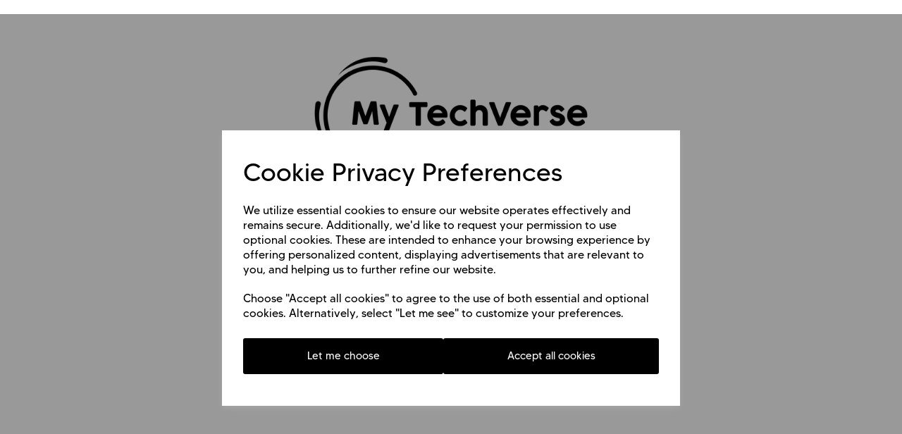

--- FILE ---
content_type: text/html; charset=UTF-8
request_url: https://mytechverse.co.uk/products/smartphone-tempered-glass-iphone-13-pro-max
body_size: 28400
content:

<!DOCTYPE html>
<html id="shop" lang="en">
<head  prefix="og: http://ogp.me/ns# fb: http://ogp.me/ns/fb# article: http://ogp.me/ns/article#" >
    <meta charset="utf-8">
    <meta http-equiv="X-UA-Compatible" content="IE=edge">
    <meta name="viewport" content="width=device-width, initial-scale=1">

            <title>Shop Closed</title>
        <meta itemprop="name" content="Shop Closed">
        <meta property="og:title" content="Shop Closed">
    
    <meta property="og:site_name" content="MyTechVerse">

            <meta name="description" content="Sorry, this shop is currently closed. Please come back later.">
        <meta itemprop="description" content="Sorry, this shop is currently closed. Please come back later.">
        <meta property="og:description" content="Sorry, this shop is currently closed. Please come back later.">
    
    <link rel="preconnect" href="https://mytechverse.co.uk" />
    <link rel="preconnect" href="https://mydevia-static.symphonycommerce.io" crossorigin />
    <link rel="preconnect" href="https://images.shopcdn.co.uk" crossorigin />
    <link rel="preconnect" href="https://fonts.googleapis.com" />
    <link rel="preconnect" href="https://fonts.googleapis.com" crossorigin />
    <link rel="preconnect" href="https://fonts.gstatic.com" />
    <link rel="preconnect" href="https://fonts.gstatic.com" crossorigin />

    
    <style type='text/css'  id="stylesheet_scheduled_blocks">#global-carousel-default_1699631604076 {display:none}
#global-carousel-default_1672754634260 {display:none}
#global-carousel-default_1699634264867 {display:none}
#global-text-1700739015676 {display:none}
#global-text-1698329721758 {display:none}
#global-text-1700739171085 {display:none}
#global-text-1700739709923 {display:none}
#global-text-1702570712606 {display:none}
#global-text-1702570830237 {display:none}
</style><style type='text/css'  id="stylesheet_scheduled_rows">#container-fluid-1699715221664 {display:none}
#container-fluid-1700739912845 {display:none}
#container-fluid-1700739903155 {display:none}
#container-fluid-global-carousel-default_1672754634260 {display:none}
#container-fluid-global-carousel-default_1699631604076 {display:none}
#container-fluid-global-carousel-default_1699634571455 {display:none}
#container-fluid-global-carousel-default_1672754719541 {display:none}
#container-fluid-global-carousel-default_1699634674584 {display:none}
#container-fluid-global-carousel-default_1700817888379 {display:none}
#container-fluid-1702571261656 {display:none}
#container-fluid-1702571275074 {display:none}
#container-fluid-global-carousel-default_1707842308139 {display:none}
#container-fluid-global-carousel-default_1707842479333 {display:none}
#container-fluid-global-carousel-default_1707842934656 {display:none}
#container-fluid-global-carousel-default_1707843220645 {display:none}
#container-fluid-global-carousel-default_1714643699459 {display:none}
#container-fluid-global-carousel-default_1714643924518 {display:none}
#container-fluid-global-carousel-default_1714645308847 {display:none}
#container-fluid-global-carousel-default_1714645541631 {display:none}
#container-fluid-1714751405679 {display:none}
#container-fluid-global-carousel-default_1715618678193 {display:none}
#container-fluid-global-carousel-default_1715619089502 {display:none}
</style><link rel="stylesheet" href="//mydevia-static.symphonycommerce.io/bower_components/bootstrap/dist/css/bootstrap.min.css?v=25.46.4">
<link rel="stylesheet" href="//mydevia-static.symphonycommerce.io/default-layouts/css/jquery-ui.min.css?v=25.46.4">
<link rel="stylesheet" href="//mydevia-static.symphonycommerce.io/default-layouts/css/shop.min.css?v=25.46.4">
<link rel="stylesheet" href="//mydevia-static.symphonycommerce.io/default-layouts/css/slick.min.css?v=25.46.4">
<link rel="stylesheet" href="//mydevia-static.symphonycommerce.io/default-layouts/css/snackbar.css?v=25.46.4">
<link rel="stylesheet" href="//mydevia-static.symphonycommerce.io/default-layouts/css/fa-all.min.css?v=25.46.4">
<link rel="stylesheet" href="//mydevia-static.symphonycommerce.io/default-layouts/css/fa-v4-shims.css?v=25.46.4">
<link rel="stylesheet" href="//mydevia-static.symphonycommerce.io/default-layouts/css/skeleton.css?v=25.46.4">
<link rel="stylesheet" href="//mydevia-static.symphonycommerce.io/default-layouts/css/jquery.fancybox.min.css?v=25.46.4">
<style type='text/css'  id="stylesheet_design">@import url("//fonts.googleapis.com/css?family=Manrope:n,b,i");
@font-face { font-family: 'Antro Vectra'; src: url("https://mydevia-static.myshopblocks.com/uploads/b2b992614aeb8b8862573619da5a09c0/Antro-Vectra.otf"); }
@font-face { font-family: 'Antro Vectra Bold'; src: url("https://mydevia-static.myshopblocks.com/uploads/b56cbf767832e8e1b66e053f13d0ab6b/Antro-Vectra-Bolder.otf"); }
@font-face { font-family: 'Cocogoose Regular'; src: url("https://mydevia-static.myshopblocks.com/uploads/42750a3fa9f22f8f4e2d934129f71503/Cocogoose-Pro-trial.ttf"); }
@font-face { font-family: 'Cocogoose Light'; src: url("https://mydevia-static.myshopblocks.com/uploads/d336aee47020851d5290be29c87593d6/Cocogoose-Pro-Light-trial.ttf"); }
@font-face { font-family: 'Made Tommy'; src: url("https://mydevia-static.myshopblocks.com/uploads/771fdd52fc988b738189c76e9cd5d1c1/MADE-TOMMY-Regular-PERSONAL-USE.otf"); }
@font-face { font-family: 'Made Tommy Light'; src: url("https://mydevia-static.myshopblocks.com/uploads/4cf1d65d2b7f728dbe3b2819c04ee900/MADE-TOMMY-Light-PERSONAL-USE.otf"); }
@font-face { font-family: 'Icons'; src: url("https://mydevia-static.myshopblocks.com/uploads/d69fb748509e3653fd1720ff6cbd60b4/icomoon.ttf"); }
@font-face { font-family: 'Clearpay'; src: url("https://mydevia-static.myshopblocks.com/uploads/e38077568de2866764d75fef972e684d/icomoon.ttf"); }
@font-face { font-family: 'Twitter Icon'; src: url("https://mydevia-static.myshopblocks.com/uploads/839a1a09473f621a986b4feba4d0d115/icomoon.ttf"); }
@font-face { font-family: 'Klarna Logo'; src: url("https://mydevia-static.myshopblocks.com/uploads/f2d78b3f1b95872f80f567de0893ee9b/icomoon.ttf"); }
#shop { background-color: #ffffff; }
#shop #blocklab-category-page #category-name-default > h1 { font-family: 'Made Tommy' !important; }
#shop #blocklab-category-page #category-filters label.push-down-xs.filter_collapsible, #shop #blocklab-category-page div[id^="filters"] > label, #shop #blocklab-category-page #category-filters > div > div.row.push-down > div > label, #shop #blocklab-search-page #category-filters label.push-down-xs.filter_collapsible, #shop #blocklab-search-page div[id^="filters"] > label, #shop #blocklab-search-page #category-filters > div > div.row.push-down > div > label { color: #000 !important; font-family: 'Made Tommy' !important; font-weight: normal !important; font-size: 16px !important; margin-bottom: 10px !important; }
#shop #blocklab-category-page #filters-brands, #shop #blocklab-search-page #filters-brands { margin-top: 30px !important; }
#shop #blocklab-category-page #product-add-to-basket-with-qty .btn-quantity, #shop #blocklab-search-page #product-add-to-basket-with-qty .btn-quantity { text-align: center !important; font-size: 12px !important; font-weight: 400 !important; }
#shop #blocklab-category-page #product-add-to-basket-with-qty > div > div > div.input-group.qty-div > input, #shop #blocklab-search-page #product-add-to-basket-with-qty > div > div > div.input-group.qty-div > input { height: 40px !important; }
#shop #blocklab-category-page #product-add-to-basket-with-qty > div:nth-child(2) > div > div.input-group.qty-div > span:nth-child(1) > button, #shop #blocklab-search-page #product-add-to-basket-with-qty > div:nth-child(2) > div > div.input-group.qty-div > span:nth-child(1) > button { background: none !important; color: #000 !important; border-color: #000 !important; border-right: none !important; border-top-left-radius: 3px !important; border-bottom-left-radius: 3px !important; border-top-right-radius: 0px !important; border-bottom-right-radius: 0px !important; }
#shop #blocklab-category-page #product-add-to-basket-with-qty > div:nth-child(2) > div > div.input-group.qty-div > span:nth-child(3) > button, #shop #blocklab-search-page #product-add-to-basket-with-qty > div:nth-child(2) > div > div.input-group.qty-div > span:nth-child(3) > button { background: none !important; color: #000 !important; border-color: #000 !important; border-left: none !important; border-top-right-radius: 3px !important; border-bottom-right-radius: 3px !important; border-top-left-radius: 0px !important; border-bottom-left-radius: 0px !important; }
#shop #blocklab-category-page #product-add-to-basket-with-qty > div:nth-child(2), #shop #blocklab-search-page #product-add-to-basket-with-qty > div:nth-child(2) { margin-bottom: 10px !important; margin-top: 25px; }
#shop #blocklab-category-page #product-add-to-basket-with-qty input.form-control, #shop #blocklab-search-page #product-add-to-basket-with-qty input.form-control { text-align: center !important; font-size: 14px !important; font-weight: 400 !important; }
#shop #blocklab-category-page #products-holder > div > div > div.col-xs-6.col-sm-12.col-md-12.col-lg-12, #shop #blocklab-search-page #products-holder > div > div > div.col-xs-6.col-sm-12.col-md-12.col-lg-12 { border: solid 1px #d7d7d7; margin-bottom: 20px; padding: 20px !important; border-radius: 3px !important; }
#shop #blocklab-category-page #products-holder > div > div > div.col-xs-6.col-sm-6.col-md-12.col-lg-12 > div > div > p, #shop #products-holder > div > div > div.col-xs-6.col-sm-6.col-md-12.col-lg-12 > div > div > p, #shop #blocklab-search-page #products-holder > div > div > div.col-xs-6.col-sm-6.col-md-12.col-lg-12 > div > div > p { border: solid 1px #c2272d; font-size: 15px; text-align: center; color: #c2272d; width: 100%!important; height: 35px!important; border-radius: 3px!important; padding: 7px 8px !important; letter-spacing: 0 !important; margin-top: 31px; font-weight: normal !important; }
#shop #blocklab-category-page #products-holder > div.row.pagination_breakdown { margin-bottom: 30px; }
#shop #blocklab-category-page #products-holder > div.row.push-down > div.col-sm-6.text-right.text-center-xs { display: none !important; }
#shop #blocklab-category-page #row-product-add-to-basket-without-qty > div, #shop #blocklab-search-page #row-product-add-to-basket-without-qty > div { padding-left: 0px !important; padding-right: 0px !important; }
#shop #blocklab-category-page #shopblocks-product-added > div > div > div.modal-body > div:nth-child(2) > div.col-xs-6.col-sm-4.text-center.modal-basket-button, #shop #blocklab-category-page #shopblocks-product-added > div > div > div.modal-body > div:nth-child(2) > div.col-xs-6.col-sm-4.text-center.modal-checkout-button { width: 100% !important; }
#shop #blocklab-category-page .add-to-basket, #shop #blocklab-search-page .add-to-basket { width: 100% !important; }
#shop #blocklab-category-page .fa-caret-down, #shop #blocklab-search-page .fa-caret-down { display: none !important; }
#shop #blocklab-category-page .fas.fa-minus::before, #shop #blocklab-search-page .fas.fa-minus::before { font-family: "Font Awesome 5 Pro"; font-weight: 400; content: "\f068"; font-style: normal !important; font-size: 16px; }
#shop #blocklab-category-page .fas.fa-plus::before, #shop #blocklab-search-page .fas.fa-plus::before { font-family: "Font Awesome 5 Pro"; font-weight: 400; content: "\f067"; font-style: normal !important; font-size: 16px; }
#shop #blocklab-category-page .filter-column-box, #shop #blocklab-search-page .filter-column-box { margin-bottom: 30px !important; overflow-x: hidden !important; }
#shop #blocklab-category-page .filters-tags-group.push-up-sm.bold, #shop #blocklab-search-page .filters-tags-group.push-up-sm.bold { color: #000 !important; font-family: 'Made Tommy' !important; font-weight: normal !important; font-size: 14px !important; }
#shop #blocklab-category-page .groupBoxA { background: #fff !important; border: solid 1px #000 !important; color: #000 !important; }
#shop #blocklab-category-page .groupBoxA:hover { background: #000 !important; border: solid 1px #000 !important; color: #fff !important; }
#shop #blocklab-category-page .img-responsive:hover, #shop #blocklab-home-page .img-responsive:hover, #shop #blocklab-product-page .product-block-inner > div > a > div:hover { border: solid 1px #000 !important; transition: border 0.7s !important; }
#shop #blocklab-category-page .input-group .input-group-btn .btn, #shop #blocklab-search-page .input-group .input-group-btn .btn { border-width: 1px; height: 40px; }
#shop #blocklab-category-page button.btn.btn-default.wishlist-add, #shop #blocklab-category-page button.btn.btn-default.wishlist-remove, #shop .search button.btn.btn-default.wishlist-add, #shop .search button.btn.btn-default.wishlist-remove { position: relative; top: 12px; z-index: 1; }
#shop #blocklab-category-page h2.productPrice { text-align: left !important; font-size: 15px !important; font-family: 'Cocogoose Regular' !important; }
#shop #blocklab-category-page p.productname, #shop #blocklab-search-page p.productname { height: 80px !important; }
#shop #blocklab-footer { margin-top: -1px !important; }
#shop #blocklab-footer #container-fluid-global-blank-default_1669034728496 { background: #000 !important; height: 7px !important; }
#shop #blocklab-footer a span:hover, #shop #blocklab-footer #global-text-1669036073740 > p > a:hover { color: #8f8f8e !important; transition: color 0.3s !important; }
#shop #blocklab-footer td, #shop .contactTable td { vertical-align: text-top !important; padding-bottom: 10px !important; }
#shop #blocklab-header #container-fluid-1669026562683 { background: none !important; }
#shop #blocklab-header #container-fluid-search-default2_1669032288849 { margin-top: 2px !important; }
#shop #blocklab-header #custlinks { display: flex; justify-content: space-between; text-align: center !important; align-items: center !important; padding-top: 5px !important; }
#shop #blocklab-header #custlinks > #icons { padding: 10px 0px; }
#shop #blocklab-header #custlinks > div > p > span > a > i:hover { background: #8f8f8e !important; transition: background 0.3s !important; }
#shop #blocklab-header #custlinks > div > p > span > i:hover { background: #8f8f8e !important; transition: background 0.3s !important; }
#shop #blocklab-header #custlinks > div:first-of-type { padding-right: 50px; }
#shop #blocklab-header #custlinks p { margin-bottom: 0px !important; }
#shop #blocklab-header #global-code_1669031486935 #custlinks #icons .fal { font-family: 'Font Awesome 5 Pro' !important; }
#shop #blocklab-header #icons .fal:hover { color: #000 !important; transition: color 0.3s !important; }
#shop #blocklab-header #navbar-collapse-mega-menu_mega-menu-v2_1669031637759 > ul > li.dropdown.yamm-fw > ul > li > div > div > ul > li { line-height: 1.9 !important; }
#shop #blocklab-header #navbar-collapse-mega-menu_mega-menu-v2_1669031637759 > ul > li:nth-child(2) > a { font-weight: bold !important; }
#shop #blocklab-header #sublinks > div { text-align: center; font-size: 16px; }
#shop #blocklab-header #sublinks > div > a { color: #000 !important; }
#shop #blocklab-header #sublinks > div > a:hover { color: #000 !important; transition: color 0.3s !important; }
#shop #blocklab-header .fa.fa-search::before { font-family: "Font Awesome 5 Pro"; font-weight: 400; content: "\f002"; font-style: normal !important; }
#shop #blocklab-header .fa.fa-share::before { font-family: "Font Awesome 5 Pro"; font-weight: 400; content: "\f002"; font-style: normal !important; }
#shop #blocklab-header .fa.fa-shopping-basket::before { font-family: "Font Awesome 5 Pro"; font-weight: 400; content: "\f291"; font-style: normal !important; }
#shop #blocklab-header .fa.fa-user::before { font-family: "Font Awesome 5 Pro"; font-weight: 400; content: "\f007"; font-style: normal !important; }
#shop #blocklab-header .vl1 { border-left: 1px solid #ccc; height: 70px; position: absolute; left: 75%; margin-left: -10px; top: 15%; }
#shop #blocklab-header [id^=search-default2] .input-group input { border: solid 1px #000 !important; border-top-left-radius: 5px !important; border-bottom-left-radius: 5px !important; border-top-right-radius: 0px !important; border-bottom-right-radius: 0px !important; border-right: none !important; box-shadow: 0px 0px 0px 0px !important; color: #000 !important; font-size: 14px !important; height: 40px !important; font-family: 'Made Tommy Light'; }
#shop #blocklab-header [id^=search-default2] button { border-top-right-radius: 5px !important; border-bottom-right-radius: 5px !important; border-left: 0px !important; height: 40px !important; padding: 10px 12px !important; background-color: #fff !important; }
#shop #blocklab-header [id^=search-default2] button:hover { background-color: transparent !important; }
#shop #blocklab-header [id^=search-default2] i { color: #000; }
#shop #blocklab-header [id^=search-default2] i:hover { color: #8F8F8E !important; transition: color 0.3s !important; }
#shop #blocklab-header [id^=search-default2] input::placeholder { color: #000 !important; }
#shop #blocklab-header div#deliveryCountdown { color: #fff !important; }
#shop #blocklab-header div[id^="mega-menu-v2"] .yamm .yamm-content a { font-size: 13px !important; }
#shop #blocklab-header div[id^="mega-menu-v2"] .yamm a:not(.btn) { font-family: 'Cocogoose Light' !important; }
#shop #blocklab-header div[id^="navbar-collapse-mega-menu_mega-menu-v2"] li.yamm-section-title { font-family: 'Cocogoose Regular' !important; }
#shop #blocklab-header span.fal.fa-fw.fa-user:hover, #shop #blocklab-header span.fal.fa-fw.fa-shopping-basket:hover { transition: color 0.3s !important; }
#shop #blocklab-header sup { color: #000 !important; margin-left: 2px; font-family: 'Made Tommy Light' !important; top: -10px !important; }
#shop #blocklab-home-page .img-responsive { padding: 20px !important; }
#shop #blocklab-home-page div[id^="groups-dynamic"] .product-block-inner > div > a { border: solid 1px #d7d7d7; margin-bottom: 20px; border-radius: 3px !important; overflow: hidden !important; }
#shop #blocklab-pages #Company-Official-1-Address, #shop #blocklab-pages #Company-Official-2-Address, #shop #blocklab-pages #Trade-1-Address, #shop #blocklab-pages #Trade-2-Address { background-color: transparent !important; border: solid 1px #fff !important; border-radius: 3px !important; color: #fff !important; box-shadow: none !important; height: 90px !important; }
#shop #blocklab-pages #Confirmation_0 { height: 10px !important; }
#shop #blocklab-pages .built-form .form-next-button a { background: #000 !important; border: none !important; width: 100%!important; display: block !important; border-radius: 3px !important; box-shadow: none !important; height: 40px !important; padding: 12px 12px !important; }
#shop #blocklab-pages .built-form .form-next-button a:hover { background-color: #000 !important; background: #000 !important; border-color: #000 !important; border-radius: 3px !important; color: #fff !important; box-shadow: none !important; height: 40px !important; padding: 12px 12px !important; }
#shop #blocklab-pages .built-form .form-prev-button a { background-color: transparent !important; border: solid 1px #fff !important; border-radius: 3px !important; box-shadow: none !important; height: 40px !important; padding: 12px 12px !important; }
#shop #blocklab-pages .built-form .form-prev-button a:hover { background-color: #000 !important; background: #000 !important; border-color: #000 !important; border-radius: 3px !important; color: #fff !important; box-shadow: none !important; height: 40px !important; padding: 12px 12px !important; }
#shop #blocklab-product-page #add-to-basket-button { width: 100% !important; }
#shop #blocklab-product-page #collapsetab1_product-tabbed-content-default_1669117956761 td, #shop #blocklab-product-page #collapsetab1_product-tabbed-content-default_1669117956761 th { flex-basis: 50% !important; align-items: flex-start !important; padding: 15px 0px !important; font-family: 'Made Tommy' !important; }
#shop #blocklab-product-page #collapsetab1_product-tabbed-content-default_1669117956761 tr:nth-child(2) { display: flex !important; flex-wrap: wrap !important; align-items: flex-start !important; padding: 15px 0px !important; }
#shop #blocklab-product-page #plugin_out_of_stock_notify-blocks-out-of-stock-notify_1669119651919 > div > div > span > button { height: 36px !important; }
#shop #blocklab-product-page #product-add-to-basket-with-qty > div > div > p { display: none !important; }
#shop #blocklab-product-page #product-add-to-basket-with-qty > div:nth-child(3) > div.col-xs-7 > .add-to-basket.btn.btn-default { height: 40px !important; background: #000 !important; border: none !important; padding: 0px 60px !important; }
#shop #blocklab-product-page #product-name-default h1 { font-family: 'Made Tommy' !important; }
#shop #blocklab-product-page #product-tabbed-content-default_1669117956761 .panel-heading { padding: 15px 0px !important; }
#shop #blocklab-product-page .carousel-image.item.active.zoom { max-height: none !important; }
#shop #blocklab-product-page .fa.fa-circle::before { font-family: "Font Awesome 5 Pro"; font-weight: 400; content: "\f86c"; font-style: normal !important; }
#shop #blocklab-product-page .indicator.active-thumbnail { border: none !important; }
#shop #blocklab-product-page .panel-body * { line-height: 1.6 !important; font-family: 'Made Tommy', Helvetica, Arial, sans-serif !important; font-weight: normal !important; }
#shop #blocklab-product-page .panel.panel-default { border-top: 1px solid rgba(220, 220, 220, 1) !important; border-bottom: 0px !important; border-right: 0px !important; border-left: 0px !important; box-shadow: none; -webkit-box-shadow: none; }
#shop #blocklab-product-page .product h4 { font-family: 'Made Tommy', Helvetica, Arial, sans-serif; text-align: left; font-size: 15px !important; height: 80px !important; }
#shop #blocklab-product-page .product-block-inner > div > a > div { border: solid 1px #d7d7d7; margin-bottom: 10px; padding: 20px; border-radius: 3px !important; }
#shop #blocklab-product-page .productPrice { text-align: left !important; font-size: 15px !important; font-family: 'Cocogoose Regular' !important; }
#shop #blocklab-product-page .productWasPrice { text-align: left !important; }
#shop #blocklab-product-page .sticker { display: none !important; }
#shop #blocklab-product-page .table.table-striped th, #shop #blocklab-product-page .table.table-striped td { padding: 5px !important; border: solid 1px #eee !important; }
#shop #blocklab-product-page .wishlist-add-wrapper.wishlist-add-product-page { margin-top: 30px; }
#shop #blocklab-product-page a.push-left.btn.btn-default.wishlist-view { background: none !important; color: #000 !important; padding: 11px 20px !important; top: 1px !important; position: relative; left: 4px; }
#shop #blocklab-product-page button.btn.btn-default.wishlist-add { height: 42px !important; background: #000 !important; border: none !important; padding: 0px 20px !important; }
#shop #blocklab-product-page h2#base-product-price { color: #000 !important; font-size: 24px !important; font-family: 'Made Tommy' !important; }
#shop #blocklab-product-page iframe { width: 100% !important; }
#shop #blocklab-product-page table { width: 100% !important; }
#shop #blocklab-product-page th { padding-right: 30px !important; color: #000 !important; font-family: 'Cocogoose Regular'; }
#shop #blocklab-search-page #search > form { margin-bottom: 22px !important; }
#shop #blockquote { border-left: 6px solid #000; padding: 10px 10px; quotes: "\201C""\201D""\2018""\2019"; }
#shop #blockquote span { display: inline; }
#shop #blockquote:before { color: #000; content: open-quote; font-size: 8em; line-height: 0.1em; vertical-align: -0.3em; }
#shop #category-sort-default > div > div.col-sm-9 > select { height: 32.61px !important; }
#shop #global-blank-default_1670322589310 { padding: 15px; }
#shop #global-blank-default_1670331447038 { padding: 15px; }
#shop #global-code_1669119009530 p { padding: 0px !important; }
#shop #global-code_1683796655707 #icons { float: right !important; }
#shop #global-shop-logo_1669026580476 .display-block img.logo-image.center-block.img-responsive { width: 35% !important; margin-top: 9px; display: inline-block; }
#shop #global-text-1670411351847 { border-bottom-right-radius: 3px !important; border-bottom-left-radius: 3px !important; }
#shop #global-text-1670412532739 { border-bottom-right-radius: 3px !important; border-bottom-left-radius: 3px !important; }
#shop #global-text-1670412559392 { border-bottom-right-radius: 3px !important; border-bottom-left-radius: 3px !important; }
#shop #global-text-1670413938966 { border-radius: 3px !important; }
#shop #groupBlocks > div { margin-bottom: 15px; }
#shop #jobSummary { display: flex; justify-content: space-between; }
#shop #limitModal > div > div > div.modal-header > a { padding: 10px 24px !important; }
#shop #mega-menu-v2_1669031637759 #mmv2_mega-menu-v2_1669031637759 .navbar.yamm .container #navbar-collapse-mega-menu_mega-menu-v2_1669031637759 .nav.navbar-nav .yamm-fw a:hover { transition: all 0.3s !important; }
#shop #pages-name-default h1 { color: #000 !important; }
#shop #plugin_quantity_discount-blocks-pricing-table_1669291348683 > h2 { font-size: 22px !important; }
#shop #predictive-search-wrapper #predictive-search-results .predictive-group { padding: 15px; }
#shop #product-add-to-basket-with-qty .row.push-down .col-xs-5 .input-group input.form-control.quantity-field.right { border-color: #000 !important; border-radius: 3px !important; height: 40px !important; text-align: center !important; }
#shop #product-add-to-basket-with-qty > div:nth-child(3) > div.col-xs-5 > div > span { display: none !important; }
#shop #product-images-dynamic_1669121442195 .carousel-with-zoom> .row { display: block !important; }
#shop #product-price-default div #base-product-price.price { font-family: 'Made Tommy' !important; }
#shop #search > form > div > span > button { height: 40px !important; }
#shop #shopblocks-account > div.row.details.orders-tab > div > div > div > div > div > table > tbody > tr > td > button { background: transparent; color: #000; font-weight: 400 !important; border: none; margin-top: 20px; }
#shop .account div.wishlist-items { margin-top: 20px !important; }
#shop .account #tab_quotes { display: none !important; }
#shop .account tr[id^="shopblocks-view-order"] > td > div > div > div.row.push-down.border-bottom.orders-order-customer-information-wrapper > div p { text-align: left !Important; }
#shop .account tr[id^="shopblocks-view-order"] textarea.form-control.push-down { height: 100px !important; }
#shop #shopblocks-account > div.row.details.orders-tab > div > div > div > div:nth-child(3) > div > table > thead > tr { border-bottom: none !important; }
#shop #shopblocks-login { padding-bottom: 50px !important; }
#shop #shopblocks-product-added .modal-basket-button .btn.btn-default { color: #fff; }
#shop #shopblocks-product-added .modal-body .alert.alert-success { background: transparent; color: #000; text-align: center; font-weight: 600; font-size: 24px; }
#shop #shopblocks-product-added .modal-body .alert.alert-success i { display: none; }
#shop #shopblocks-product-added .modal-cancel-button { display: none; }
#shop #shopblocks-product-added > div > div > div.modal-body > div.row.push-down > p { top: -10px !important; position: relative !important; }
#shop #shopblocks-product-added > div > div > div.modal-body > div:nth-child(2) > div.col-xs-6.text-right { top: 0px !important; }
#shop #shopblocks-product-added button[name='update_basket'] { background: white; border: 1px solid #000; color: #000; font-size: 15px !important; margin-bottom: 20px !important; margin-top: 15px !important; height: 42.31px !important; }
#shop #shopblocks-reset-password { padding-bottom: 50px !important; }
#shop #shopblocks-reset-password > div > div > h1 { padding: 50px 0px 15px 0px !important; text-align: center !important; }
#shop #shopblocks-thank-you > div > div > div.row.push-down > div { display: none !important; }
#shop #shopblocks-update-user-details > div > div:nth-child(2) > div > div > h4 { display: none !important; }
#shop #slider-value-min, #shop #slider-value-max { border: 1px solid #000 !important; border-left: none !important; }
#shop #spotlightDescription { background: #eff7ff; padding-left: 20px; }
#shop .account #add-new-address-button { border-radius: 3px !important; border-color: #000 !important; padding: 10px !important; font-family: 'Made Tommy' !important; background: #fff !important; color: #000 !important; }
#shop .account #add-new-address-button:hover { background: #000 !important; color: #fff !important; transition: background 0.3s !important; }
#shop .account #address-grid > div > div { border-radius: 3px !important; border-color: #000 !important; padding: 25px !important; }
#shop .account #blocklab-footer { margin-top: 50px !important; }
#shop .account #container-fluid-1681902038214 { display: none; }
#shop .account #pages-name-default { display: none !important; }
#shop .account #shopblocks-account .quotes-tab button.btn.btn-default.btn-sm.btn-block.view-order.push-down { background: transparent; color: #000; font-weight: 400 !important; border: none; margin-top: 20px; }
#shop .account #shopblocks-account .quotes-tab button.btn.btn-default.btn-sm.btn-block.view-order.push-down:hover { background: transparent !important; color: #000 !important; transition: color 0.3s !important; }
#shop .account #shopblocks-account > div.row.details.orders-tab > div > div > div > div > div > table > tbody > tr > td > button > i { display: none !important; }
#shop .account #shopblocks-account > div.row.details.orders-tab > div > div > div > div > div > table > tbody > tr > td > button:hover { background: transparent !important; color: #000 !important; transition: color 0.3s !important; }
#shop .account #shopblocks-account > div.row.details.orders-tab > div > div > div > div:nth-child(2) > div > form > div > span > button { height: 40px !important; }
#shop .account #shopblocks-account > div.row.details.quotes-tab .table-bordered { border: none !important; }
#shop .account #shopblocks-account > div.row.details.quotes-tab > div > div > div > div:nth-child(2) > div > div > div > h3 { font-size: 30px !important; }
#shop .account #shopblocks-account > div.row.details.quotes-tab > div > div > div > div:nth-child(2) > div > div:nth-child(1) > div > form > div > span > button { height: 40px; }
#shop .account #shopblocks-account > div.row.details.quotes-tab button.btn.btn-default.btn-sm.btn-block.view-order.push-down i { display: none !important; }
#shop .account #tab_returns { visibility: hidden; height: 0px; }
#shop .account .account-details-chooser { margin-top: 30px !important; }
#shop .account .btn-secondary { font-family: 'Made Tommy' !important; }
#shop .account .btn-secondary:hover { color: #fff !important; background: #000 !important; border-color: #000 !important; transition: background 0.3s !important; }
#shop .account .btn.btn-secondary { background: #fff; border: #000 1px solid; }
#shop .account .fa.fa-plus:before { content: "\f067"; font-weight: 400; }
#shop .account .fa.fa-remove:before { content: "\f00d"; font-weight: 400; }
#shop .account .label.label-default { padding: 8px !important; }
#shop .account [name^="ask_order_question"] { margin-bottom: 50px !important; }
#shop .account a[data-ref="returns_form"] { display: none !important; }
#shop .account button.btn.btn-default.btn-block.active { background-color: #000 !important; color: #fff !important; }
#shop .account div[id^="tab"] .btn.btn-default, #shop .account #tab_logout > a, #shop .account .logout > a { padding: 10px 0px !important; background: transparent !important; color: #000 !important; }
#shop .account div[id^="tab"] .btn.btn-default:hover { background-color: #000 !important; color: #fff !important; transition: background-color 0.3s !important; }
#shop .account input#input-search { height: 40px !important; }
#shop .account table.table td { font-size: 15px !important; }
#shop .account table.table td, #shop .account table.table th { text-align: center; }
#shop .account table.table tr { border-bottom: solid 1px #000 !important; }
#shop .basket #blocklab-header #custlinks > div#button { display: none; }
#shop .basket #shopblocks-basket > div:nth-child(3) > div.col-sm-4.col-sm-offset-4 > div.row.row-basket-delivery.basket-prices > div > h4 { font-size: 23px !important; }
#shop .basket #continue-to-delivery { background: #000 !important; border: none !important; padding: 12px 0px 10px 0px; }
#shop .basket #row-pages-name-default, #shop .delivery #row-pages-name-default, #shop .checkout #row-pages-name-default { display: none !important; }
#shop .basket #shopblocks-basket-mini .input-group-addon { font-size: 13px !important; }
#shop .basket #shopblocks-basket-mini > div > div > h3 { margin-top: 50px !important; }
#shop .basket #shopblocks-basket-mini > form > div > div.col-xs-9.col-sm-7 > div > div.col-sm-4 > div.row.push-down > div > button { font-size: 13px !important; font-family: 'Made Tommy Light' !important; }
#shop .basket #shopblocks-basket-mini > form > div:nth-child(1) > div > a { padding: 12px 34px; }
#shop .basket #shopblocks-basket-mini > form > div:nth-child(1) > div > a > i { margin-left: 5px; }
#shop .basket #shopblocks-basket-mini > form > div:nth-child(2) > div > button.remove-item.btn.btn-default.btn-xs.push-down-xs, #shopblocks-basket-mini > form > div.row.push-down > div > button:nth-child(2) { background-color: transparent; border-color: transparent; color: #a5a5a5; font-size: 13px !important; font-family: 'Made Tommy Light' !important; }
#shop .basket #update_basket_voucher { height: 36px !important; }
#shop .basket .btn, #shop .basket button { font-family: 'Made Tommy'; }
#shop .basket .remove-item.btn.btn-default.btn-xs.push-down-xs { background-color: transparent; border-color: transparent; color: #a5a5a5; font-size: 13px !important; font-family: 'Made Tommy Light' !important; }
#shop .basket h1 { font-size: 32px !important; }
#shop .basket h3 small, #shop .basket h4 { font-family: 'Made Tommy' !important; }
#shop .basket h3, #shop .basket h4, #shop .pay h4 { font-size: 26px !important; }
#shop .block #shopblocks-pagination .pagination li a { margin-right: 4px; border: none; }
#shop .block #shopblocks-pagination .pagination li.btn-pagination-selected a { background-color: #000000 !important; }
#shop .bold { font-weight: normal !important; }
#shop .btn-group .btn:first-child { border-radius: 2px 0px 0px 2px; }
#shop .btn-group .btn:last-child { border-radius: 0px 2px 2px 0px; }
#shop .btn.btn-default { border-radius: 2px; -moz-border-radius: 2px; -webkit-border-radius: 2px; display: inline; width: auto; }
#shop .btn.btn-default, #shop .input-group .input-group-addon, #shop .input-group .input-group-btn .btn, #shop .block #shopblocks-pagination .pagination li a { background: #000; background-image: none; border-color: #000000; color: #fff; font-family: 'Made Tommy', Helvetica, Arial, sans-serif; font-size: 15px; font-style: normal; font-weight: normal; text-decoration: none; border-radius: 3px; text-transform: none; background-color: rgb(0, 0, 0); }
#shop .btn.btn-default.gradient { background: #000 !important; border: none !important; color: #fff !important; }
#shop .btn.btn-default:hover, #shop .btn.btn-default:focus, #shop .input-group .input-group-btn .btn:hover, #shop .input-group .input-group-btn .btn:focus, #shop .block #shopblocks-pagination .pagination li a:hover, #shop .block #shopblocks-pagination .pagination li a:focus { background-color: #000000 !important; background: #000000 !important; border-color: #000000 !important; color: #e5e5e5 !important; }
#shop .col-xs-6.col-sm-4.text-center.modal-basket-button, #shop .col-xs-6.col-sm-4.text-center.modal-checkout-button { width: 100% !important; }
#shop .container-fluid .container { max-width: 1280px !important; }
#shop .font-libre-barcode-39-400 { font-family: 'Libre Barcode 39' !important; font-weight: 400 !important; }
#shop .font-montserrat-400 { font-family: 'Montserrat', Helvetica, Arial, sans-serif !important; font-weight: 400 !important; }
#shop .form-control { height: 36px !important; }
#shop .form-control, #shop .input-group input.form-control:focus, #shop input:focus, #shop select:focus, #shop textarea:focus, #shop .form-control:focus, #shop .input-group input.form-control:focus, #shop select:focus { border-color: #000000; }
#shop .formrequirementtext { color: #fff !important; }
#shop .groupBox { display: flex !important; }
#shop .groupBoxA { flex-grow: 1 !important; }
#shop .homepage #category-pagination-default { display: none !important; }
#shop .homepage #global-text-1669044506882 > table > tbody > tr > td > img, #shop .homepage #global-text-1669044683895 > table > tbody > tr > td > img { border-top-left-radius: 3px; border-bottom-left-radius: 3px; }
#shop .homepage #groups-dynamic_1688570557113 .container-fluid .container div div.group-carousel-scrollbar.hidden-sm.hidden-xs { margin-top: -593.742px !important; }
#shop .homepage #groups-dynamic_1688570847481 .container-fluid .container div div.group-carousel-scrollbar.hidden-sm.hidden-xs { margin-top: -593.74px !important; }
#shop .homepage #groups-dynamic_1693394159863 .container-fluid .container div div.group-carousel-scrollbar.hidden-sm.hidden-xs { margin-top: -593.74px !important; }
#shop .homepage #master-container-fluid_1693393539902 div[id^="ti_container"] { border-radius: 30px !important; }
#shop .homepage #saleprice, #shop .homepage #nosaleprice { display: block !important; margin-right: 10px; margin-top: 5px; }
#shop .homepage #spotlightDescription { border-top-right-radius: 3px; border-bottom-right-radius: 3px; }
#shop .homepage .add-to-basket { width: 100% !important; }
#shop .homepage .fa-chevron-circle-left:before { font-family: "Font Awesome 5 Pro"; font-weight: 400; content: "\f177"; font-style: normal !important; }
#shop .homepage .fa-chevron-circle-right:before { font-family: "Font Awesome 5 Pro"; font-weight: 400; content: "\f178"; font-style: normal !important; }
#shop .homepage .group-carousel-scrollbar { position: absolute; width: 10%; opacity: 1 !important; margin-left: 1149px; }
#shop .homepage .product h4 { height: 80px !important; }
#shop .homepage .product-block-inner { padding-top: 0px !important; }
#shop .homepage .productPrice { text-align: left !important; font-size: 15px !important; font-family: 'Cocogoose Regular' !important; }
#shop .homepage .productWasPrice { text-align: left !important; }
#shop .homepage .push-up-sm p { margin-right: 30px; margin-top: 7px; }
#shop .homepage div[id^="groups-dynamic"] .product .product-block-inner > div > a { padding: 30px; }
#shop .homepage div[id^="groups-dynamic"] .product .product-block-inner > div > a > div { background-size: contain !important; }
#shop .homepage div[id^="groups-dynamic"] h2.price { text-align: left !important; }
#shop .homepage div[id^="ti_text"] { border-radius: 3px !important; }
#shop .homepage h5.font-12.was-price.margin-bottom-0, #shop .homepage h6.font-14.bold.price.margin-bottom-0.inc-vat-price, #shop .homepage h5.font-14.bold.margin-bottom-0.inc-vat-price { display: none !important; }
#shop .input-group .input-group-addon.left { border-radius: 2px 0px 0px 2px; -moz-border-radius: 2px 0px 0px 2px; -webkit-border-radius: 2px 0px 0px 2px; }
#shop .input-group .input-group-addon.right { border-radius: 0px 2px 2px 0px; -moz-border-radius: 0px 2px 2px 0px; -webkit-border-radius: 0px 2px 2px 0px; }
#shop .input-group .input-group-btn.left .btn-default { border-radius: 2px 0px 0px 2px; -moz-border-radius: 2px 0px 0px 2px; -webkit-border-radius: 2px 0px 0px 2px; }
#shop .input-group .input-group-btn.right .btn-default { border-radius: 0px 2px 2px 0px; -moz-border-radius: 0px 2px 2px 0px; -webkit-border-radius: 0px 2px 2px 0px; }
#shop .input-group input.form-control { height: 36px; }
#shop .input-group input.form-control.left { border-radius: 2px 0px 0px 2px; -moz-border-radius: 2px 0px 0px 2px; -webkit-border-radius: 2px 0px 0px 2px; }
#shop .input-group input.form-control.right { border-radius: 0px 2px 2px 0px; -moz-border-radius: 0px 2px 2px 0px; -webkit-border-radius: 0px 2px 2px 0px; }
#shop .order-items .image { border-radius: 2px; border: solid 1px #d7d7d7; padding: 10px; }
#shop .order-items .image:hover { border: solid 1px #000; transition: border 0.7s !important; }
#shop .pagesabout #master-container-fluid_1672747700757 div[id^="ti_container"] { outline: solid 1px #fff; outline-offset: -11px; border-radius: 3px; }
#shop .pagesabout #ti_container_CBOjRET3, #shop .pagesabout #ti_container_i5Clcpi1, #shop .pagesabout #ti_container_RjIYwUUR, #shop .pagesabout #ti_container_wWmBX66u { outline: solid 1px #fff; outline-offset: -11px; border-radius: 3px; }
#shop .pagesabout a.btn.btn-default.collapse { background: #000 !important; border: none !important; padding: 15px 25px !important; }
#shop .pagesabout div#global-text-1670341713689 .stats p:hover, #shop .pagesabout div#global-text-1670342439798 .stats p:hover, #shop .pagesabout div#global-text-1670342443366 .stats p:hover { color: #fff !important; }
#shop .pagesabout div#global-text-1670341713689, #shop .pagesabout div#global-text-1670342439798, #shop .pagesabout div#global-text-1670342443366 { border-radius: 3px !important; box-shadow: 0px 0px 5px #c8c5c5; }
#shop .pagesabout div#global-text-1670341713689:hover, #shop .pagesabout div#global-text-1670342439798:hover, #shop .pagesabout div#global-text-1670342443366:hover { background: #000 !important; transition: background 0.3s; }
#shop .pagesacefast div[id^="ti_container"] { border-radius: 3px; }
#shop .pagesapple div[id^="ti_container"] { border-radius: 3px; }
#shop .pagesblaupunkt div[id^="ti_container"] { border-radius: 3px; }
#shop .pagesbrands #brandImgs { display: flex; justify-content: space-between; }
#shop .pagesbrands #brandImgs div a { color: #000 !important; font-size: 16px !important; }
#shop .pagesbrands #brandImgs div a:hover { color: #000 !important; transition: color 0.3s !important; }
#shop .pagesbrands #brandImgs div, #shop .pagesbrands #brandImgsLastRow div { text-align: center !important; background: white !important; padding: 10px 0px !important; border-radius: 30px !important; box-shadow: 0px 0px 10px 4px #dfdfdf; }
#shop .pagesbrands #brandImgs img { width: 90% !important; }
#shop .pagesbrands #brandImgsLastRow { display: flex; justify-content: flex-end; }
#shop .pagescareers #master-container-fluid_1670412520888 div[id^="ti_container"] { border-top-right-radius: 3px !important; border-top-left-radius: 3px !important; }
#shop .pagescasestudies #master-container-fluid_1670412520888 div[id^="ti_container"] { border-top-right-radius: 3px !important; border-top-left-radius: 3px !important; }
#shop .pagescasestudies div#global-text-1670413304648 .stats p:hover, #shop .pagescasestudies div#global-text-1670413317865 .stats p:hover, #shop .pagescasestudies div#global-text-1670413330072 .stats p:hover { color: #fff !important; }
#shop .pagescasestudies div#global-text-1670413304648, #shop .pagescasestudies div#global-text-1670413317865, #shop .pagescasestudies div#global-text-1670413330072 { border-radius: 3px !important; box-shadow: 0px 0px 5px #c8c5c5; }
#shop .pagescasestudies div#global-text-1670413304648:hover, #shop .pagescasestudies div#global-text-1670413317865:hover, #shop .pagescasestudies div#global-text-1670413330072:hover { background: #000 !important; transition: background 0.3s; }
#shop .pagesdevia div[id^="ti_container"] { border-radius: 3px; }
#shop .pagesduxducis div[id^="ti_container"] { border-radius: 3px; }
#shop .pagesraptic div[id^="ti_container"] { border-radius: 3px; }
#shop .pagesrmaform #Message, #shop .pagescontact #Message, #shop .pagestraderegistration #Message, #shop #Registered-Office-Address { background-color: transparent !important; border: solid 1px #fff !important; border-radius: 3px !important; color: #fff !important; box-shadow: none !important; height: 90px !important; }
#shop .pagesrmaform .built-form .form-submit-button input, #shop .pagescontact .built-form .form-submit-button input, #shop .pagestraderegistration .built-form .form-submit-button input { background: #fff !important; color: #000 !important; border: none !important; }
#shop .pagesrmaform .form-group input, #shop .pagesrmaform select.form-control, #shop .pagescontact .form-group input, #shop .pagescontact select.form-control, #shop .pagestraderegistration .form-group input, #shop .pagestraderegistration select.form-control { background-color: transparent !important; border: solid 1px #fff !important; border-radius: 3px !important; color: #fff !important; box-shadow: none !important; height: 40px !important; }
#shop .pagesrmaform .form-group label, #shop .pagescontact .form-group label, #shop .pagestraderegistration .form-group label { color: #fff !important; }
#shop .pagessamsung div[id^="ti_container"] { border-radius: 3px; }
#shop .pagessitemap li { line-height: 1.7; }
#shop .pagesuag div[id^="ti_container"] { border-radius: 3px; }
#shop .pay .checkbox-label { text-transform: capitalize !important; font-weight: normal !important; }
#shop .pay .checkbox-tile { box-shadow: none !important; border-color: #000 !important; }
#shop .pay .form-control { height: 42px !important; box-shadow: none !important; }
#shop .pay i.sb-i.sb-pay.fa-fw::before { font-family: "Font Awesome 5 Pro"; font-weight: 400; content: "\f09d"; font-size: 30px !important; font-style: normal !important; }
#shop .pay p.termsCheckbox { padding-top: 30px !important; }
#shop .pay-payment-method-radio:checked + .checkbox-tile { border: solid 1px #000 !important; box-shadow: none !important; text-transform: capitalize !important; }
#shop .powercables #filters-categories { display: none !important; }
#shop .predictive-search-wrapper .predictive-search-results .predictive-group { padding: 15px; }
#shop .product h4 { font-family: 'Made Tommy' !important; text-align: left; font-size: 15px !important; height: 80px !important; }
#shop .product h5 { font-family: 'Made Tommy'; text-align: left; font-size: 15px !important; font-weight: 400 !important; }
#shop .product-block-inner { padding-top: 30px !important; }
#shop .sb-i.sb-pay.fa-fw:before { font-family: "Icons" !important; content: "\e906" !important; font-size: 36px !important; font-style: normal !important; }
#shop .search #input-search { height: 40px !important; }
#shop .shopblocks-add-to-basket .input-group .input-group-addon { height: 36px; }
#shop .shopblocks-add-to-basket .input-group .quantity-field { height: 36px; }
#shop .sticker { margin-top: -30px; position: absolute !important; }
#shop .table.tptable td { padding: 15px 0px !important; border-bottom: solid 1px #ddd; }
#shop .table.tptable th { padding: 5px 0px !important; }
#shop .table.tptable tr:last-child td { border-bottom: none !important; }
#shop .thankyou #row-pages-name-default { display: none !important; }
#shop .ui-slider-handle.ui-state-default { background: #fff !important; border-radius: 2px !important; border: 1px solid #000; }
#shop .ui-widget-content { background: #fff !important; border-radius: 2px !important; border: 1px solid #000; }
#shop a, #shop span a { font-family: 'Made Tommy', Helvetica, Arial, sans-serif; color: #000; font-style: normal; font-weight: normal; text-decoration: none; }
#shop a:hover, #shop a:focus, #shop span a:hover, #shop span a:focus { color: #a0a0a0; font-style: normal; font-weight: normal; text-decoration: none; }
#shop body.payinstance .termsCheckbox { display: none; }
#shop div[id^="custom-forms-built"] { border-radius: 3px !important; }
#shop div[id^="custom-forms-built"] #Message { background-color: transparent !important; border: solid 1px #fff !important; border-radius: 3px !important; color: #fff !important; box-shadow: none !important; height: 90px !important; }
#shop div[id^="custom-forms-built"] .built-form-header h2 { color: #fff !important; }
#shop div[id^="custom-forms-built"] .form-group label { color: #fff !important; }
#shop div[id^="custom-forms-built"] .form-submit-button input { background: #000 !important; border: none !important; }
#shop div[id^="custom-forms-built"] select.form-control, #shop div[id^="custom-forms-built"] .form-group input { background-color: transparent !important; border: solid 1px #fff !important; border-radius: 3px !important; color: #fff !important; box-shadow: none !important; height: 40px !important; }
#shop h1, #shop h1 a { font-family: 'Cocogoose Regular', Helvetica, Arial, sans-serif; font-size: 46px; color: #000000; font-style: normal; font-weight: normal; text-decoration: none; text-transform: none; }
#shop h2, #shop h3, #shop h4, #shop h5, #shop h6, #shop h2 a, #shop h3 a, #shop h4 a, #shop h5 a, #shop h6 a { font-family: 'Cocogoose Regular', Helvetica, Arial, sans-serif; font-size: 36px; color: #000000; font-style: normal; font-weight: normal; text-decoration: none; text-transform: none; }
#shop h3.sectionTitle { width: 100% !important; padding: 10px 0px !important; }
#shop html, #shop body, #shop p, #shop ul, #shop ol, #shop li, #shop th, #shop td, #shop label { font-family: 'Made Tommy', Helvetica, Arial, sans-serif; font-size: 15px; font-weight: normal !important; color: #000000; }
#shop input, #shop select, #shop textarea, #shop .form-control, #shop .input-group input.form-control, #shop .shopblocks-add-to-basket .input-group .quantity-field, #shop select { border-color: #000000; font-size: 15px; color: #000000; }
#shopblocks-account > div.row.details.orders-tab > div > div > div > div:nth-child(3) > div > table { border: none !important; }
#shopblocks-basket-mini-mini > form > h2 { display: none; }
#shopblocks-product-added .modal-body .modal-checkout-button .btn.btn-default, #shopblocks-product-added .modal-body .modal-basket-button .btn.btn-default { padding: 10px !important; }
#shopblocks-product-added .modal-body .modal-checkout-button, #shopblocks-product-added .modal-body .modal-basket-button { width: 50% !important; }
#shopblocks-thank-you > div > div > div.row.push-up > div > h1 { display: none !important; }
#shopblocks-thank-you > div > div > div:nth-child(2), #shopblocks-thank-you > div > div > div.row.push-up > div > div { display: none !important; }
#shopblocks-thank-you > div > div > div:nth-child(3) { display: none !important; }
.active-thumbnail { border: solid 1px #d7d7d7 !important; padding: 15px; }
.navbar { border: none !important; }
.see-more, a#see-more { color: #000 !important; font-size: 14px !important; padding: 10px 0px 0px 0px !important; }
.see-more:hover, a#see-more:hover { cursor: pointer !important; }
.yamm-fw { padding: 10px 0px; }
body > div.container-fluid.shop-mode-banner { display: none !important; }
html#shop #blocklab-footer .customerRefBasket { visibility: hidden; height: 0px; }
html#shop #blocklab-product-page .partsPriceSetup { display: none; }
html#shop #blocklab-product-page p.elfsightText { display: none !important; }
html#shop .pay #container-fluid-global-code_1681401374299 { visibility: hidden; height: 0px; }
html#shop .tag_spareparts #blocklab-product-page .partsPriceSetup { display: block; margin-top: 10px; }
html#shop .tag_spareparts #blocklab-product-page .standardPriceSetup { display: none; }
p#elfsightPopup { display: none !important; }
#shop #master-container-fluid_1694002400111 div[id^="ti_container"], #shop #master-container-fluid_1694002438491 div[id^="ti_container"], #shop #master-container-fluid_1694002465997 div[id^="ti_container"], #shop #master-container-fluid_1694002710411 div[id^="ti_container"], #shop #master-container-fluid_1693475449659 div[id^="ti_container"], #shop #master-container-fluid_1693476272023 div[id^="ti_container"], #shop #master-container-fluid_1693489534723 div[id^="ti_container"], #shop #master-container-fluid_1693489546757 div[id^="ti_container"], #shop #master-container-fluid_1693490733403 div[id^="ti_container"] { border-radius: 30px !important; }
#shop b, #shop label { font-weight: normal !important; }
#shop .btn.btn-secondary { border-color: #000; font-family: 'Made Tommy', Helvetica, Arial, sans-serif; }
#shop .thankyou span.font-montserrat-600 { font-family: 'Made Tommy'; }
#shop .fa-twitter:before { font-family: 'Twitter Icon'; content: "\e900"; font-weight: 400 !important; }
#shop div.sticker { width: 100% !important; }
#shop #products-holder > div > div > div.col-xs-6.col-sm-12.col-md-12.col-lg-12 > a { padding: 20px !important; }
#shop #blocklab-category-page #products-holder > div > div > div.col-xs-6.col-sm-12.col-md-12.col-lg-12, #shop #blocklab-search-page #products-holder > div > div > div.col-xs-6.col-sm-12.col-md-12.col-lg-12 { border: solid 1px #d7d7d7; margin-bottom: 20px; padding: 0px !important; border-radius: 3px !important; }
#shop img.sticker-image { z-index: 100 !important; }
#shop a#see-more-brands { font-size: 14px; }
html#shop #blocklab-product-page .reviewsIO { display: none; }
#shop .reviews-io-floating-widget .FloatingPanel { width: -webkit-fill-available; }
#shop #blocklab-product-page p.was-price-was { text-decoration: line-through; color: #c2272d; }
#shop .pay .product h4 { height: 100px !important; }
/* Start - Slider CSS */
input:checked + .slider:before { -webkit-transform: translateX(26px); -ms-transform: translateX(26px); transform: translateX(26px); }
.slider { position: absolute; cursor: pointer; top: 0; left: 0; right: 0; bottom: 0; background-color: #000; -webkit-transition: .4s; transition: .4s; }
.slider.round { border-radius: 34px; }
.slider.round:before { border-radius: 50%; }
.slider:before { position: absolute; content: ""; height: 18px; width: 18px; left: 8px; bottom: 4px; background-color: white; -webkit-transition: .4s; transition: .4s; }
.switch { position: relative; display: inline-block; width: 60px; height: 25px; }
.switch input { opacity: 0; width: 0; height: 0; }
input:checked + .slider { background-color: #b9b9b9; }
div.stockSwitch { display: flex; align-items: center !important; }
div.stockSwitch p { margin: 0px !important; }
label.switch { margin-right: 10px; margin-left: 10px; }
/* End - Slider CSS */
#shop .search a.no-underline, #shop #blocklab-category-page a.no-underline { display: flex !important; align-items: center !important; margin-top: 5px; }
#shop .search .product h5, #shop #blocklab-category-page .product h5 { margin-top: 0px !important; }
#shop .search .strikethrough, #shop #blocklab-category-page .strikethrough { margin-left: 3px; margin-right: 7px; }
#shop #filters-stock > ul.filter-column-box { display: none; }
#shop .stockToggle { display: flex; margin-top: 10px; align-items: center !important; }
#shop .stockToggle p { margin-bottom: 5px !important; }
#shop .pay .pay-form .fa-credit-card-blank:before { content: "\e103" !important; font-family: 'Clearpay'; font-weight: 200; font-style: initial; font-size: 25px; }
#shop #shopblocks-basket-mini .quantity-field { border-top-left-radius: 0px !important; border-bottom-left-radius: 0px !important; border-top-right-radius: 5px !important; border-bottom-right-radius: 5px !important; }
#shop .basket #shopblocks-basket-mini .input-group-addon { border-top-left-radius: 5px !important; border-bottom-left-radius: 5px !important; }
#shop .basket #update_basket_voucher { border-top-right-radius: 5px !important; border-bottom-right-radius: 5px !important; }
#shop .basket input#voucher_code_value { border-top-right-radius: 0px !important; border-bottom-right-radius: 0px !important; border-top-left-radius: 5px !important; border-bottom-left-radius: 5px !important; }
#shop #blocklab-product-page p.klarnaPlaceholder { display: none !important; }
#shop #blocklab-footer .fa.fa-cc-jcb::before { font-family: "Klarna Logo"; content: "\1f5f7"; font-style: normal !important; }
#shop #blocklab-footer div.paymentIcons i { color: #fff; opacity: 50% !important; font-size: 16px; }
#shop #blocklab-footer .paymentIcons { display: flex; justify-content: space-between; width: 80%; }
#shop .pay .fa-credit-card:before { font-family: "Klarna Logo"; content: "\1f5f7"; font-style: normal !important; font-size: 22px; float: right; margin-right: -35px !important; margin-top: 16px; position: relative; }
#shop .pagesbecomeanambassador div[id^="custom-forms-built"] .form-group label { color: #000 !important; }
#shop .pagesbecomeanambassador div[id^="custom-forms-built"] select.form-control, #shop .pagesbecomeanambassador div[id^="custom-forms-built"] .form-group input { border-color: #000 !important; }
#shop .pagesbecomeanambassador div[id^="custom-forms-built"] .form-submit-button input { background: #000 !important; border: none !important; }
#shop #blocklab-product-page .tabbedHeading > span, #shop #blocklab-product-page .tabbedHeading span { font-size: 24px !important; }
#shop #blocklab-header #global-text-1702570830237 > p > span { font-size: 13px !important; }
#shop #blocklab-header #global-text-1702570830237 { padding-top: 0 !important; }
html#shop p.reviewsPlaceholder { display: none !important; }
@media (min-width: 992px) { #shop #product-add-to-basket-with-qty .row.push-down .col-xs-5 .input-group input.form-control.quantity-field.right { width: 161px !important; } #shop #blocklab-header #global-shop-logo_1669026580476 .display-block img.logo-image.center-block.img-responsive { width: 84% !important; margin-top: 8px !important; } #shop .basket #sublinks, #shop .basket #custlinks { justify-content: space-between !important; } #shop .filter-column-box { max-height: none !important; } #shop .homepage .group-carousel-wrapper { overflow: hidden !important; } #shop .pay-logo img { width: 35% !important; height: auto !important; } #shop #groupBlocks { display: flex !important; flex-wrap: wrap; } #shop #groupBlocks > div { flex-basis: 32% !important; margin-right: 15px; } #shop #blocklab-product-page #mcf_1669117896142 > div > div > div:nth-child(1) { position: sticky !important; top: 0px !important; } #shop .nav li a:focus, #shop .nav li a:hover { background: transparent; } #shop .account td > div > div > div.row.push-down.order-items.border-bottom > div > div > div.col-sm-4.text-right > table > tbody > tr > td, td > div > div > div.row.push-down.order-items.border-bottom > div > div > div.col-sm-4.text-right > table > tbody > tr > td, td > div > div > div.row.push-down.order-items.border-bottom > div > div > div.col-sm-4.text-right > table > tbody > tr > td, td > div > div > div.row.push-down.order-items.border-bottom > div > div > div.col-sm-4.text-right > table > tbody > tr.font-22.no-border-bottom > td { text-align: left !important; padding: 8px !important; } td > div > div > div.row.push-down.order-items.border-bottom > div > div.row.squeeze-up-sm.push-down.border-bottom > div.col-xs-6.col-sm-7 { text-align: left; padding-top: 15px; } td > div > div > div.row.push-down.order-items.border-bottom > div > div.row.squeeze-up-sm.push-down.border-bottom > div.col-xs-3.col-sm-3.text-right > p { text-align: left; padding-top: 15px; } td > div > div > div.row.push-down.order-items.border-bottom > div > div > div.col-sm-8.push-down { text-align: left; } td > div > div > div.row.push-down.order-items.border-bottom > div > div > div.col-sm-4.text-right { line-height: 7.6!important; padding-bottom: 25px; } td > div > div > div.row.push-down.order-items.border-bottom > div > div > div { text-align: left; padding-bottom: 9px; } td > div > div > div.row.push-down.order-items.border-bottom > div > div > div { text-align: left; } td > div > div { margin-left: 0px !important; width: 100% !important; } #shop .account .squeeze-up { padding-top: 40px !important; } #shop .account [id^="shopblocks-view-order"] > td > div > div > div.row.push-down.squeeze-up > div > a { padding: 10px !important; } #shop #blocklab-header #search-0 { display: flex !important; flex-flow: wrap !important; margin-right: -1px !important; } #shop #blocklab-header div[id^="search_row"] { width: 50% !important; border-right: solid 1px #ccc !important; } #shop #blocklab-header .search-box-wrapper { background-color: #fff !important; border-left: solid 1px #ccc !important; border-bottom: solid 1px #ccc !important; top: 40px !important; border-radius: 0px !important; } #shop #blocklab-header .search-box-item:hover { background-color: #f7f7f7 !important; transition: background-color 0.3s !important; } #shop #blocklab-header .product_image_container { width: 30% !important; } #shop #blocklab-header .product_name_container { margin-top: -35px !important; position: relative !important; } #shop #blocklab-header .product_name_container p { font-size: 14px !important; } #shop #blocklab-header .product_price_container { margin-left: 88px !important; margin-top: -75px !important; } #shop #blocklab-header .product_price_container p { font-size: 14px !important; color: #40a3eb !important; line-height: 1.6 !important; } #shop #blocklab-header .dropdown-menu { width: 65vw !important; left: 0px !important; }}
@media (max-width: 767px) { #shop #blocklab-header #deliveryCountdown { font-size: 15px !important; } #shop #blocklab-footer .paymentIcons { width: 70% !important; margin: 0 auto !important; } #shop .basket h1 { font-size: 24px !important; } #shop .pay .product h4 { font-size: 15px !important; } #shop #blocklab-product-page #product-add-to-basket-with-qty > div:nth-child(3) > div.col-xs-7 > .add-to-basket.btn.btn-default { padding: 0px !important; } #shop .pagesbrands #brandImgs div, #shop .pagesbrands #brandImgsLastRow div { height: 235px !important; } #shop #blocklab-header [id^=search-default2] button { background-color: #fff !important; } #shop #blocklab-header div#deliveryCountdown { text-align: center !important; } #shop .account a.btn.btn-default.noShowMsg { top: 8px; position: relative; } #shop .account #global-text-1681902038214 > p { padding-bottom: 10px !important; } #shop .pay-logo img { width: 100% !important; height: auto !important; } #shop #blocklab-search-page #products-holder > div.row.push-down > div.col-sm-6.text-right.text-center-xs { display: none !important; } #shop h1 { font-size: 36px !important; } #shop #shopblocks-basket-mini .image { margin-bottom: 20px !important; } #shop .basket button[name="remove_item"] { font-size: 13px !important; } #shop .pay .pay-contact-summary { padding: 15px 0px !important; } #shop .brands div[id^="global-text"] { margin-bottom: 0px !important; } #shop #jobSummary { display: flex; flex-direction: column; } #shop #jobSummary > div { padding: 5px 0px !important; } #shop #shopblocks-product-added button[name='update_basket'] { width: 100% !important; } #shop .pagesbrands #brandImgs { flex-flow: column wrap !important; } #shop .pagesbrands #brandImgs div { margin-bottom: 30px !important; } #shop .account #shopblocks-account > div.row.details.orders-tab > div > div > div > div:nth-child(3) > div > table > thead > tr > th:nth-child(5) { display: none; } #shop .account #shopblocks-account > div.row.details.orders-tab > div > div > div > div:nth-child(3) > div > table > tbody > tr > td:nth-child(5) { display: none; } #shop .account td > div > div > div.row.push-down.squeeze-up > div { text-align: center; display: flex; flex-flow: column; } #shop .account td > div > div > div.row.push-down.squeeze-up > div > a { margin-bottom: 8px; } #shop .account [id^="shopblocks-view-order"] > td > div > div > div:nth-child(4) > div > a { display: none !important; } #shop .account td > div > div > div.row.push-down.order-items.border-bottom > div > div > div.col-sm-4.text-right > table > tbody > tr > td, td > div > div > div.row.push-down.order-items.border-bottom > div > div > div.col-sm-4.text-right > table > tbody > tr > td, td > div > div > div.row.push-down.order-items.border-bottom > div > div > div.col-sm-4.text-right > table > tbody > tr > td, td > div > div > div.row.push-down.order-items.border-bottom > div > div > div.col-sm-4.text-right > table > tbody > tr.font-22.no-border-bottom > td { padding: 8px !important; } #shop #shopblocks-basket-mini .remove-item.btn.btn-default.btn-xs.push-down-xs, #shop #shopblocks-basket-mini > form > div.row.push-down > div > button:nth-child(2) { width: 100% !important; font-size: 15px !important; } #shop #blocklab-category-page #products-holder > div > div > div.col-xs-6.col-sm-12.col-md-12.col-lg-12, #shop #blocklab-category-page #products-holder > div > div > div.col-xs-6.col-sm-6.col-md-12.col-lg-12, #shop #blocklab-search-page #products-holder > div > div > div.col-xs-6.col-sm-12.col-md-12.col-lg-12, #shop #blocklab-search-page #products-holder > div > div > div.col-xs-6.col-sm-6.col-md-12.col-lg-12 { width: 100% !important; } #shop #blocklab-product-page #global-breadcrumbs-default_1669117896769 > ol > li:nth-child(2) > span { margin-right: 5px; } #shop #blocklab-product-page button[id^="add-to-basket-button"] { width: 100% !important; } #shop #blocklab-product-page #product-related-products-default_1669120681287 > div > div > div > div > div > div.col-xs-6.col-sm-12.col-md-12.col-lg-12, #shop #blocklab-product-page #product-related-products-default_1669120681287 > div > div > div > div > div > div.col-xs-6.col-sm-6.col-md-12.col-lg-12 { width: 100% !important; } #shop #blocklab-product-page #outofstock, #shop #blocklab-product-page #stock { height: 35px !important; padding: 8px 5px !important; } #shop .pay h4 { font-size: 28px !important; }}
@media(min-width: 767px) and (max-width: 992px) { #shop .account .account-details-chooser { display: flex; flex-wrap: wrap; } #shop .account .account-details-chooser .tab { flex-basis: 33%; }}
@media (min-width: 768px) and (max-width: 1024px) { #shop #navbar-collapse-mega-menu_mega-menu-v2_1669034122557 > div > div.mm-content > div.mm-level.mm-level-2.mm-open { max-height: 710px; overflow: scroll !important; }}
</style><style type='text/css' >
#shop #blocklab-header #container-fluid-1669034135873 {margin-top: 0px}
#shop #blocklab-header #container-fluid-1669034141239 {margin-top: 0px}
#shop #blocklab-header #container-fluid-1699715221664 {margin-top: 0px; background: rgb(0, 0, 0)}
#shop #blocklab-header #container-fluid-1700739709923 {margin-top: 0px}
#shop #blocklab-header #container-fluid-1702570712606 {margin-top: 0px}
#shop #blocklab-header #container-fluid-1702570830237 {margin-top: 0px}
#shop #blocklab-header #container-fluid-1702571261656 {margin-top: 0px; background: rgb(0, 0, 0)}
#shop #blocklab-header #container-fluid-1702571275074 {margin-top: 0px; background: rgb(0, 0, 0)}
#shop #blocklab-header #container-fluid-global-code_1683796655707 {border-bottom: none}
#shop #blocklab-header #container-fluid-global-shop-logo_1669026580476 {border-bottom: none}
#shop #blocklab-header #container-fluid-mega-menu-v2_1669031637759 {background: rgb(0, 0, 0); border-bottom: 0px none rgb(108, 109, 117)}
#shop #blocklab-header #container-fluid-mega-menu-v2_1669033961289 {background: rgb(0, 0, 0)}
#shop #blocklab-header #container-fluid-search-default2_1669032288849 {border-bottom: 0px none rgb(108, 109, 117)}
#shop #blocklab-header #container-fluid-search-default2_1669807600203 {background: rgb(0, 0, 0)}
#shop #blocklab-header #container-fluid_global-text-1669026562683 {background: rgb(0, 0, 0); border-bottom: none; margin-top: 0px}
#shop #blocklab-header #master-container-fluid_1669026578083 {background: none 0% 0% / auto repeat scroll padding-box border-box rgba(0, 0, 0, 0); border-bottom: 0px none rgb(108, 109, 117)}
#shop #blocklab-header #master-container-fluid_1692622567673 {background: none 0% 0% / auto repeat scroll padding-box border-box rgba(0, 0, 0, 0); border-bottom: 0px none rgb(108, 109, 117)}
#shop #blocklab-header #master-container-fluid_1700739189737 {background: rgb(0, 0, 0); border-bottom: 0px none rgb(108, 109, 117)}
#shop #blocklab-header > #container-fluid-1699715221664 {margin-top: 0px}
#shop #blocklab-header > #container-fluid-1700739709923 {margin-top: 0px}
#shop #blocklab-header > #container-fluid-1702570712606 {margin-top: 0px}
#shop #blocklab-header > #container-fluid-1714751405679 {margin-top: 0px; background: rgb(185, 185, 185)}
#shop #blocklab-header > #container-fluid_global-text-1669026562683 {margin-top: 0px}
#shop #blocklab-header > .container-fluid {margin-bottom: 0px}
#shop #global-code_1669031486935 {padding: 15px 0px; margin-bottom: 0px}
#shop #global-code_1669031486935 #custlinks #button #exvat {margin-right: 8px}
#shop #global-code_1669031486935 #custlinks #button #incvat {margin-left: 8px}
#shop #global-code_1669031486935 #custlinks #button .switch #myCheckbox {border-color: rgb(0, 132, 197)}
#shop #global-code_1669031486935 #custlinks #button .switch input.myCheckbox {border-color: rgb(0, 132, 197)}
#shop #global-code_1669031486935 #custlinks #button a.btn.btn-default {padding: 6px 35px}
#shop #global-code_1669031486935 #custlinks #button label.switch {margin-top: 5px}
#shop #global-code_1669031486935 #custlinks #icons a .fal.fa-fw.fa-shopping-basket #basketQty {font-family: 'Made Tommy Light' !important}
#shop #global-code_1669031486935 #custlinks #icons a .fal.fa-fw.fa-shopping-basket sup {font-family: 'Geomanist-Regular' !important}
#shop #global-code_1669031486935 #custlinks #icons a .fal.fa-fw.fa-shopping-basket sup.basketQty {font-family: 'Geomanist-Regular' !important}
#shop #global-code_1669031486935 #custlinks #icons a span {font-size: 14px; font-family: 'Made Tommy Light' !important}
#shop #global-code_1669031486935 #custlinks #icons a span.fal.fa-fw.fa-heart {font-size: 18px}
#shop #global-code_1669031486935 #custlinks #icons a span.fal.fa-fw.fa-shopping-basket {font-size: 18px; margin-left: 2px; font-weight: 300}
#shop #global-code_1669031486935 #custlinks #icons a span.fal.fa-fw.fa-user {font-size: 18px}
#shop #global-code_1669031486935 #custlinks #icons span.fal.fa-fw.fa-shopping-basket {font-size: 18px}
#shop #global-code_1669031486935 #custlinks #icons span.fal.fa-fw.fa-user {font-size: 18px}
#shop #global-code_1669031486935 #custlinks div p span {color: #40a3eb}
#shop #global-code_1669031486935 #custlinks div p span a i.fa.fa-fw.fa-facebook {background-color: #000; font-size: 16px; height: 35px; width: 35px; line-height: 35px; border-radius: 50%}
#shop #global-code_1669031486935 #custlinks div p span a i.fa.fa-fw.fa-instagram {background-color: #000; font-size: 16px; height: 35px; width: 35px; line-height: 35px; border-radius: 50%}
#shop #global-code_1669031486935 #custlinks div p span a i.fa.fa-fw.fa-linkedin {background-color: #000; font-size: 16px; height: 35px; width: 35px; line-height: 35px; border-radius: 50%}
#shop #global-code_1669031486935 #custlinks div p span a i.fa.fa-fw.fa-youtube {background-color: #000; font-size: 16px; height: 35px; width: 35px; line-height: 35px; border-radius: 50%}
#shop #global-code_1669031486935 #custlinks div p span a i.fab.fa-fw.fa-tiktok {background-color: #000; font-size: 16px; height: 35px; width: 35px; line-height: 35px; border-radius: 50%}
#shop #global-code_1669031486935 #custlinks div p span i.fa.fa-fw.fa-facebook {background-color: #0084c5; font-size: 16px; height: 35px; width: 35px; line-height: 35px; border-radius: 50%}
#shop #global-code_1669031486935 #custlinks div p span i.fa.fa-fw.fa-instagram {background-color: #0084c5; font-size: 16px; height: 35px; width: 35px; line-height: 35px; border-radius: 50%}
#shop #global-code_1669031486935 #custlinks div p span i.fa.fa-fw.fa-linkedin {background-color: #0084c5; font-size: 16px; height: 35px; width: 35px; line-height: 35px; border-radius: 50%}
#shop #global-code_1669031486935 #custlinks div p span i.fa.fa-fw.fa-tiktok {background-color: #0084c5; font-size: 16px; height: 35px; width: 35px; line-height: 35px; border-radius: 50%}
#shop #global-code_1669031486935 #custlinks div p span i.fa.fa-fw.fa-twitter {background-color: #0084c5; font-size: 16px; height: 35px; width: 35px; line-height: 35px; border-radius: 50%}
#shop #global-code_1669031486935 #custlinks div p span i.fab.fa-fw.fa-tiktok {background-color: #0084c5; font-size: 16px; height: 35px; width: 35px; line-height: 35px; border-radius: 50%}
#shop #global-code_1669031486935 #custlinks div p span i.fab.fa-tiktok {background-color: #0084c5; font-size: 16px; height: 35px; width: 35px; line-height: 35px; border-radius: 50%}
#shop #global-code_1683796655707 {padding: 5px 0px}
#shop #global-code_1683796655707 #icons a p.initials {font-size: 12px; font-family: 'Montserrat'!important; font-weight: 600 !important}
#shop #global-code_1683796655707 #icons a span {font-size: 15px; color: #fff; text-align: center}
#shop #global-code_1684406206426 #limitModal .modal-dialog .modal-content .modal-header p {color: #131313 !important}
#shop #global-code_1684406206426 p {color: #fff}
#shop #global-shop-logo_1669026580476 {text-align: left; padding: 0px}
#shop #global-shop-logo_1669026580476 .display-block img.logo-image.center-block.img-responsive {width: 80% !important; display: inline-block; margin-right: auto; max-height: inherit}
#shop #global-text-1669026562683 {outline: none; position: relative; padding: 5px 0px}
#shop #global-text-1669034135873 {outline: none; position: relative}
#shop #global-text-1669034141239 {outline: none; position: relative}
#shop #global-text-1699715221664 {outline: none; position: relative; padding: 5px 0px}
#shop #global-text-1700739709923 {outline: none; position: relative; padding: 5px 0px}
#shop #global-text-1702570712606 {outline: none; position: relative; padding: 5px 0px}
#shop #global-text-1702570830237 {outline: none; position: relative; padding: 5px 0px}
#shop #global-text-1702571261656 {outline: none; position: relative; padding: 5px 0px}
#shop #global-text-1702571275074 {outline: none; position: relative; padding: 5px 0px}
#shop #global-text-1714751405679 {outline: none; position: relative; padding: 5px 0px}
#shop #mega-menu-v2_1669031637759 {padding: 0px; text-transform: none; text-decoration: none}
#shop #mega-menu-v2_1669031637759 #mmv2_mega-menu-v2_1669031637759 {text-transform: none; text-decoration: none}
#shop #mega-menu-v2_1669031637759 #mmv2_mega-menu-v2_1669031637759 #mmv2-page-mask_mega-menu-v2_1669031637759 {display: none; text-transform: none; text-decoration: none}
#shop #mega-menu-v2_1669031637759 #mmv2_mega-menu-v2_1669031637759 .navbar.yamm .container #navbar-collapse-mega-menu_mega-menu-v2_1669031637759 .nav.navbar-nav .yamm-fw a {text-transform: none; text-decoration: none}
#shop #mega-menu-v2_1669031637759 #mmv2_mega-menu-v2_1669031637759 .navbar.yamm .container #navbar-collapse-mega-menu_mega-menu-v2_1669031637759 .nav.navbar-nav .yamm-fw.mm-header.visible-xs button.btn.btn-default.mmv2-close {text-transform: none; text-decoration: none}
#shop #mega-menu-v2_1669031637759 #mmv2_mega-menu-v2_1669031637759 .navbar.yamm .container #navbar-collapse-mega-menu_mega-menu-v2_1669031637759 .nav.navbar-nav li.yamm-fw {text-transform: none; text-decoration: none}
#shop #mega-menu-v2_1669031637759 #mmv2_mega-menu-v2_1669031637759 .navbar.yamm .container #navbar-collapse-mega-menu_mega-menu-v2_1669031637759 .nav.navbar-nav li.yamm-fw.mm-header.visible-xs {text-transform: none; text-decoration: none}
#shop #mega-menu-v2_1669031637759 #mmv2_mega-menu-v2_1669031637759 .navbar.yamm .container #navbar-collapse-mega-menu_mega-menu-v2_1669031637759 ul.nav.navbar-nav {display: block; vertical-align: top; width: auto; text-transform: none; text-decoration: none}
#shop #mega-menu-v2_1669031637759 #mmv2_mega-menu-v2_1669031637759 .navbar.yamm .container #navbar-collapse-mega-menu_mega-menu-v2_1669031637759.navbar-collapse.collapse {text-align: left; text-transform: none; text-decoration: none}
#shop #mega-menu-v2_1669031637759 #mmv2_mega-menu-v2_1669031637759 .navbar.yamm .container .navbar-header .visible-xs .mobile-buttons .logo-image-holder.visible-xs img.img-responsive.logo-image {text-transform: none; text-decoration: none}
#shop #mega-menu-v2_1669031637759 #mmv2_mega-menu-v2_1669031637759 .navbar.yamm .container .navbar-header .visible-xs .mobile-buttons a.btn.btn-default {text-transform: none; text-decoration: none}
#shop #mega-menu-v2_1669031637759 #mmv2_mega-menu-v2_1669031637759 .navbar.yamm .container .navbar-header .visible-xs .mobile-buttons a.logo-image-holder.visible-xs {text-transform: none; text-decoration: none}
#shop #mega-menu-v2_1669031637759 #mmv2_mega-menu-v2_1669031637759 .navbar.yamm .container .navbar-header .visible-xs div.mobile-buttons {text-transform: none; text-decoration: none}
#shop #mega-menu-v2_1669031637759 #mmv2_mega-menu-v2_1669031637759 .navbar.yamm .container .navbar-header div.visible-xs {text-transform: none; text-decoration: none}
#shop #mega-menu-v2_1669031637759 #mmv2_mega-menu-v2_1669031637759 .navbar.yamm .container div.navbar-header {text-transform: none; text-decoration: none}
#shop #mega-menu-v2_1669031637759 #mmv2_mega-menu-v2_1669031637759 .navbar.yamm div.container {text-transform: none; text-decoration: none}
#shop #mega-menu-v2_1669031637759 #mmv2_mega-menu-v2_1669031637759 div.navbar.yamm {min-height: auto; text-transform: none; text-decoration: none}
#shop #mega-menu-v2_1669031637759 #mmv2_mega-menu-v2_1669031637759 style {text-transform: none; text-decoration: none}
#shop #mega-menu-v2_1669033961289 {color: rgb(0, 0, 0)}
#shop #mega-menu-v2_1669033961289 #mmv2_mega-menu-v2_1669033961289 {color: rgb(0, 0, 0)}
#shop #mega-menu-v2_1669033961289 #mmv2_mega-menu-v2_1669033961289 #mmv2-page-mask_mega-menu-v2_1669033961289 {display: none; color: rgb(0, 0, 0)}
#shop #mega-menu-v2_1669033961289 #mmv2_mega-menu-v2_1669033961289 .navbar.yamm .container #navbar-collapse-mega-menu_mega-menu-v2_1669033961289 .nav.navbar-nav .yamm-fw a {color: rgb(64, 163, 235)}
#shop #mega-menu-v2_1669033961289 #mmv2_mega-menu-v2_1669033961289 .navbar.yamm .container #navbar-collapse-mega-menu_mega-menu-v2_1669033961289 .nav.navbar-nav li.yamm-fw {color: rgb(64, 163, 235)}
#shop #mega-menu-v2_1669033961289 #mmv2_mega-menu-v2_1669033961289 .navbar.yamm .container #navbar-collapse-mega-menu_mega-menu-v2_1669033961289 .nav.navbar-nav li.yamm-fw.mm-header.visible-xs {color: rgb(64, 163, 235)}
#shop #mega-menu-v2_1669033961289 #mmv2_mega-menu-v2_1669033961289 .navbar.yamm .container #navbar-collapse-mega-menu_mega-menu-v2_1669033961289 .nav.navbar-nav. .dropdown.yamm-fw .dropdown-menu li {color: rgb(0, 0, 0)}
#shop #mega-menu-v2_1669033961289 #mmv2_mega-menu-v2_1669033961289 .navbar.yamm .container #navbar-collapse-mega-menu_mega-menu-v2_1669033961289 .nav.navbar-nav. .dropdown.yamm-fw .dropdown-menu li .yamm-content .row .col-sm-4.list-unstyled li {color: rgb(0, 0, 0)}
#shop #mega-menu-v2_1669033961289 #mmv2_mega-menu-v2_1669033961289 .navbar.yamm .container #navbar-collapse-mega-menu_mega-menu-v2_1669033961289 .nav.navbar-nav. .dropdown.yamm-fw .dropdown-menu li .yamm-content .row .col-sm-4.list-unstyled li a {color: rgb(0, 0, 0)}
#shop #mega-menu-v2_1669033961289 #mmv2_mega-menu-v2_1669033961289 .navbar.yamm .container #navbar-collapse-mega-menu_mega-menu-v2_1669033961289 .nav.navbar-nav. .dropdown.yamm-fw .dropdown-menu li .yamm-content .row ul.col-sm-4.list-unstyled {color: rgb(0, 0, 0)}
#shop #mega-menu-v2_1669033961289 #mmv2_mega-menu-v2_1669033961289 .navbar.yamm .container #navbar-collapse-mega-menu_mega-menu-v2_1669033961289 .nav.navbar-nav. .dropdown.yamm-fw .dropdown-menu li .yamm-content div.row {color: rgb(0, 0, 0)}
#shop #mega-menu-v2_1669033961289 #mmv2_mega-menu-v2_1669033961289 .navbar.yamm .container #navbar-collapse-mega-menu_mega-menu-v2_1669033961289 .nav.navbar-nav. .dropdown.yamm-fw .dropdown-menu li div.yamm-content {color: rgb(0, 0, 0)}
#shop #mega-menu-v2_1669033961289 #mmv2_mega-menu-v2_1669033961289 .navbar.yamm .container #navbar-collapse-mega-menu_mega-menu-v2_1669033961289 .nav.navbar-nav. .dropdown.yamm-fw .dropdown-toggle b.caret {color: rgb(0, 0, 0)}
#shop #mega-menu-v2_1669033961289 #mmv2_mega-menu-v2_1669033961289 .navbar.yamm .container #navbar-collapse-mega-menu_mega-menu-v2_1669033961289 .nav.navbar-nav. .dropdown.yamm-fw a.dropdown-toggle {color: rgb(0, 0, 0)}
#shop #mega-menu-v2_1669033961289 #mmv2_mega-menu-v2_1669033961289 .navbar.yamm .container #navbar-collapse-mega-menu_mega-menu-v2_1669033961289 .nav.navbar-nav. .dropdown.yamm-fw ul.dropdown-menu {color: rgb(0, 0, 0)}
#shop #mega-menu-v2_1669033961289 #mmv2_mega-menu-v2_1669033961289 .navbar.yamm .container #navbar-collapse-mega-menu_mega-menu-v2_1669033961289 .nav.navbar-nav. .yamm-fw a {color: rgb(0, 0, 0)}
#shop #mega-menu-v2_1669033961289 #mmv2_mega-menu-v2_1669033961289 .navbar.yamm .container #navbar-collapse-mega-menu_mega-menu-v2_1669033961289 .nav.navbar-nav. li.dropdown.yamm-fw {color: rgb(0, 0, 0)}
#shop #mega-menu-v2_1669033961289 #mmv2_mega-menu-v2_1669033961289 .navbar.yamm .container #navbar-collapse-mega-menu_mega-menu-v2_1669033961289 .nav.navbar-nav. li.yamm-fw {color: rgb(0, 0, 0)}
#shop #mega-menu-v2_1669033961289 #mmv2_mega-menu-v2_1669033961289 .navbar.yamm .container #navbar-collapse-mega-menu_mega-menu-v2_1669033961289 .nav.navbar-nav. li.yamm-fw.mm-header.visible-xs {color: rgb(0, 0, 0)}
#shop #mega-menu-v2_1669033961289 #mmv2_mega-menu-v2_1669033961289 .navbar.yamm .container #navbar-collapse-mega-menu_mega-menu-v2_1669033961289 ul.nav.navbar-nav {color: rgb(0, 0, 0)}
#shop #mega-menu-v2_1669033961289 #mmv2_mega-menu-v2_1669033961289 .navbar.yamm .container #navbar-collapse-mega-menu_mega-menu-v2_1669033961289.navbar-collapse.collapse {color: rgb(0, 0, 0)}
#shop #mega-menu-v2_1669033961289 #mmv2_mega-menu-v2_1669033961289 .navbar.yamm .container .navbar-header .visible-xs .mobile-buttons .logo-image-holder.visible-xs img.img-responsive.logo-image {color: rgb(0, 0, 0)}
#shop #mega-menu-v2_1669033961289 #mmv2_mega-menu-v2_1669033961289 .navbar.yamm .container .navbar-header .visible-xs .mobile-buttons a.logo-image-holder.visible-xs {color: rgb(0, 0, 0)}
#shop #mega-menu-v2_1669033961289 #mmv2_mega-menu-v2_1669033961289 .navbar.yamm .container .navbar-header .visible-xs div.mobile-buttons {color: rgb(0, 0, 0)}
#shop #mega-menu-v2_1669033961289 #mmv2_mega-menu-v2_1669033961289 .navbar.yamm .container .navbar-header div.visible-xs {color: rgb(0, 0, 0)}
#shop #mega-menu-v2_1669033961289 #mmv2_mega-menu-v2_1669033961289 .navbar.yamm .container div.navbar-header {color: rgb(0, 0, 0)}
#shop #mega-menu-v2_1669033961289 #mmv2_mega-menu-v2_1669033961289 .navbar.yamm div.container {color: rgb(0, 0, 0)}
#shop #mega-menu-v2_1669033961289 #mmv2_mega-menu-v2_1669033961289 div.navbar.yamm {min-height: auto; color: rgb(0, 0, 0)}
#shop #mega-menu-v2_1669033961289 #mmv2_mega-menu-v2_1669033961289 style {color: rgb(0, 0, 0)}
#shop #mega-menu-v2_1669034122557 #mmv2_mega-menu-v2_1669034122557 #mmv2-page-mask_mega-menu-v2_1669034122557 {display: none}
#shop #mega-menu-v2_1669034122557 #mmv2_mega-menu-v2_1669034122557 #mmv2-page-mask_mega-menu-v2_1669034122557.mmv2-mask-active {display: block}
#shop #mega-menu-v2_1669034122557 #mmv2_mega-menu-v2_1669034122557 div.navbar.yamm {min-height: auto}
#shop #search-default2_1669032288849 {padding: 30px 0px}
#shop #search-default2_1669032288849 #predictive-search-wrapper #predictive-search-results #predictive-brands ul li {display: none}
#shop #search-default2_1669032288849 #predictive-search-wrapper #predictive-search-results #predictive-categories ul li {display: none}
#shop #search-default2_1669032288849 #predictive-search-wrapper #predictive-search-results #predictive-products div {display: none}
#shop #search-default2_1669032288849 #predictive-search-wrapper #predictive-search-results.col-xs-12 {display: none}
#shop #search-default2_1669032288849 .clearfix .input-group #search-0 #search_row-0 .search-box-item #product_price p {text-align: right !important}
#shop #search-default2_1669032288849 .clearfix .input-group #search-0 #search_row-0 a.search-box-item {width: 100%; position: relative}
#shop #search-default2_1669032288849 .clearfix .input-group #search-0.search-box-wrapper.borders.hidden-div.search-0.search {display: none}
#shop #search-default2_1669807600203 {padding: 10px 0px}
#shop #search-default2_1669807600203 #predictive-search-wrapper #predictive-search-results #predictive-brands ul li {display: none}
#shop #search-default2_1669807600203 #predictive-search-wrapper #predictive-search-results #predictive-categories ul li {display: none}
#shop #search-default2_1669807600203 #predictive-search-wrapper #predictive-search-results #predictive-products div {display: none}
#shop #search-default2_1669807600203 #predictive-search-wrapper #predictive-search-results.col-xs-12 {display: none}
#shop #search-default2_1669807600203 .clearfix .input-group #search-0 #search_row-0 .search-box-item #product_price p {text-align: right !important}
#shop #search-default2_1669807600203 .clearfix .input-group #search-0 #search_row-0 a.search-box-item {width: 100%; position: relative}
#shop #search-default2_1669807600203 .clearfix .input-group #search-0.search-box-wrapper.borders.hidden-div.search-0.search {display: none}
@media screen and (max-width: 767px) { html#shop #container-fluid-1669034135873 {display: none !important}}
@media screen and (min-width: 768px) and (max-width: 991px) { html#shop #container-fluid-1669034135873 {display: none !important}}
@media screen and (min-width: 992px) { html#shop #container-fluid-1669034135873 {display: none !important}}
@media screen and (max-width: 767px) { html#shop #container-fluid-global-code_1684406206426 {display: none !important}}
@media screen and (min-width: 768px) and (max-width: 991px) { html#shop #container-fluid-global-code_1684406206426 {display: none !important}}
@media screen and (min-width: 992px) { html#shop #container-fluid-global-code_1684406206426 {display: none !important}}
@media screen and (max-width: 767px) { html#shop #global-blank-default_1680617139123 {display: none !important}}
@media screen and (min-width: 768px) and (max-width: 991px) { html#shop #global-blank-default_1680617139123 {display: none !important}}
@media screen and (max-width: 767px) { html#shop #container-fluid-global-blank-default_1669026572735 {display: none !important}}
@media screen and (min-width: 768px) and (max-width: 991px) { html#shop #container-fluid-global-blank-default_1669026572735 {display: none !important}}
@media screen and (max-width: 767px) { html#shop #container-fluid-global-blank-default_1669026570969 {display: none !important}}
@media screen and (min-width: 768px) and (max-width: 991px) { html#shop #container-fluid-global-blank-default_1669026570969 {display: none !important}}
@media screen and (max-width: 767px) { html#shop #master-container-fluid_1669032293610 {display: none !important}}
@media screen and (min-width: 768px) and (max-width: 991px) { html#shop #master-container-fluid_1669032293610 {display: none !important}}
@media screen and (max-width: 767px) { html#shop #container-fluid-mega-menu-v2_1669031637759 {display: none !important}}
@media screen and (min-width: 768px) and (max-width: 991px) { html#shop #container-fluid-mega-menu-v2_1669031637759 {display: none !important}}
@media screen and (max-width: 767px) { html#shop #container-fluid-mega-menu-v2_1669034122557 {display: none !important}}
@media screen and (min-width: 992px) { html#shop #container-fluid-mega-menu-v2_1669034122557 {display: none !important}}
@media screen and (max-width: 767px) { html#shop #global-text-1669034141239 {display: none !important}}
@media screen and (min-width: 768px) and (max-width: 991px) { html#shop #global-text-1669034141239 {display: none !important}}
@media screen and (min-width: 992px) { html#shop #global-text-1669034141239 {display: none !important}}
@media screen and (max-width: 767px) { html#shop #container-fluid-1669034141239 {display: none !important}}
@media screen and (min-width: 768px) and (max-width: 991px) { html#shop #container-fluid-1669034141239 {display: none !important}}
@media screen and (min-width: 992px) { html#shop #container-fluid-1669034141239 {display: none !important}}
@media screen and (max-width: 767px) { html#shop #global-blank-default_1700739040354 {display: none !important}}
@media screen and (min-width: 768px) and (max-width: 991px) { html#shop #global-blank-default_1700739040354 {display: none !important}}
@media screen and (min-width: 992px) { html#shop #global-blank-default_1700739040354 {display: none !important}}
@media screen and (max-width: 767px) { html#shop #master-container-fluid_1669026578083 {display: none !important}}
@media screen and (min-width: 768px) and (max-width: 991px) { html#shop #master-container-fluid_1669026578083 {display: none !important}}
@media screen and (max-width: 767px) { html#shop #global-text-1698329721758 {display: none !important}}
@media screen and (max-width: 767px) { html#shop #global-text-1700739171085 {display: none !important}}
@media screen and (max-width: 767px) { html#shop #global-code_1683796655707 {display: none !important}}
@media screen and (max-width: 767px) { html#shop #global-text-1702570712606 {display: none !important}}
@media screen and (max-width: 767px) { html#shop #global-text-1702570830237 {display: none !important}}
@media screen and (max-width: 767px) { html#shop #global-text-1700739709923 {display: none !important}}
@media screen and (min-width: 768px) and (max-width: 991px) { html#shop #container-fluid-1683797387974 {display: none !important}}
@media screen and (min-width: 992px) { html#shop #container-fluid-1683797387974 {display: none !important}}
@media screen and (min-width: 768px) and (max-width: 991px) { html#shop #container-fluid-1700739903155 {display: none !important}}
@media screen and (min-width: 992px) { html#shop #container-fluid-1700739903155 {display: none !important}}
@media screen and (min-width: 768px) and (max-width: 991px) { html#shop #container-fluid-1700739912845 {display: none !important}}
@media screen and (min-width: 992px) { html#shop #container-fluid-1700739912845 {display: none !important}}
@media screen and (min-width: 768px) and (max-width: 991px) { html#shop #container-fluid-1699715221664 {display: none !important}}
@media screen and (min-width: 992px) { html#shop #container-fluid-1699715221664 {display: none !important}}
@media screen and (min-width: 768px) and (max-width: 991px) { html#shop #container-fluid-1702571275074 {display: none !important}}
@media screen and (min-width: 992px) { html#shop #container-fluid-1702571275074 {display: none !important}}
@media screen and (min-width: 768px) and (max-width: 991px) { html#shop #container-fluid-1702571261656 {display: none !important}}
@media screen and (min-width: 992px) { html#shop #container-fluid-1702571261656 {display: none !important}}
@media screen and (min-width: 768px) and (max-width: 991px) { html#shop #container-fluid-mega-menu-v2_1669033961289 {display: none !important}}
@media screen and (min-width: 992px) { html#shop #container-fluid-mega-menu-v2_1669033961289 {display: none !important}}
@media screen and (min-width: 992px) { html#shop #global-code_1669802597829 {display: none !important}}
@media screen and (min-width: 992px) { html#shop #container-fluid-global-code_1669802597829 {display: none !important}}
@media screen and (min-width: 992px) { html#shop #container-fluid-search-default2_1669807600203 {display: none !important}}
</style><style type='text/css' >
#shop #blocklab-footer #container-fluid-1669036126704 {margin-top: 0px}
#shop #blocklab-footer #container-fluid-1669037717039 {margin-top: 0px}
#shop #blocklab-footer #container-fluid-global-blank-default_1669034546513 {border-bottom: none}
#shop #blocklab-footer #container-fluid-global-blank-default_1669034629058 {background: rgb(0, 0, 0)}
#shop #blocklab-footer #container-fluid-global-image-default_1692630751089 {border-bottom: none}
#shop #blocklab-footer #container-fluid_1669037398671 {background: rgb(0, 0, 0); border-bottom: 0px none rgb(108, 109, 117)}
#shop #blocklab-footer #container-fluid_global-text-1669035180605 {background: rgb(0, 0, 0); margin-top: 0px; border-bottom: 0px none rgb(108, 109, 117)}
#shop #blocklab-footer #container-fluid_global-text-1669035943754 {background: rgb(0, 0, 0); margin-top: 0px}
#shop #blocklab-footer #container-fluid_global-text-1669035978486 {background: rgb(0, 0, 0); margin-top: 0px}
#shop #blocklab-footer #container-fluid_global-text-1669036061603 {background: rgb(0, 0, 0); margin-top: 0px}
#shop #blocklab-footer #container-fluid_global-text-1669036067000 {background: rgb(0, 0, 0); margin-top: 0px}
#shop #blocklab-footer #container-fluid_global-text-1669036073740 {background: rgb(0, 0, 0); margin-top: 0px}
#shop #blocklab-footer #container-fluid_global-text-1669036082450 {background: rgb(0, 0, 0); margin-top: 0px}
#shop #blocklab-footer #container-fluid_global-text-1669036695669 {background: rgb(0, 0, 0); margin-top: 0px; border-bottom: 0px none rgb(108, 109, 117)}
#shop #blocklab-footer #container-fluid_global-text-1669037336537 {background: rgb(0, 0, 0); margin-top: 0px}
#shop #blocklab-footer #container-fluid_global-text-1669037579204 {background: rgb(0, 0, 0); margin-top: 0px}
#shop #blocklab-footer #container-fluid_global-text-1669037604903 {background: rgb(0, 0, 0); margin-top: 0px}
#shop #blocklab-footer #container-fluid_global-text-1669037622872 {background: rgb(0, 0, 0); margin-top: 0px}
#shop #blocklab-footer #container-fluid_global-text-1669037641620 {background: rgb(0, 0, 0); margin-top: 0px}
#shop #blocklab-footer #container-fluid_global-text-1669037651003 {background: rgb(0, 0, 0); margin-top: 0px}
#shop #blocklab-footer #master-container-fluid_1669034559373 {background: rgb(0, 0, 0); border-bottom: 0px none rgb(108, 109, 117)}
#shop #blocklab-footer #master-container-fluid_1692630758528 {background: none 0% 0% / auto repeat scroll padding-box border-box rgba(0, 0, 0, 0); border-bottom: 0px none rgb(108, 109, 117)}
#shop #blocklab-footer > #container-fluid-1669036126704 {margin-top: 0px}
#shop #blocklab-footer > #container-fluid-1669037717039 {margin-top: 0px}
#shop #blocklab-footer > #container-fluid-global-blank-default_1669034629058 {border-bottom: 0px none rgb(108, 109, 117)}
#shop #blocklab-footer > #container-fluid-global-code_1712243582672 {background: none 0% 0% / auto repeat scroll padding-box border-box rgb(0, 0, 0); border-bottom: 0px none rgb(108, 109, 117)}
#shop #blocklab-footer > #container-fluid_global-text-1669036695669 {border-bottom: 0px none rgb(108, 109, 117)}
#shop #blocklab-footer > .container-fluid {margin-bottom: 0px}
#shop #global-blank-default_1669034546513 {padding: 20px 0px}
#shop #global-blank-default_1669034548961 {padding: 20px 0px}
#shop #global-blank-default_1669034561045 {padding: 20px 0px}
#shop #global-blank-default_1669034563963 {padding: 20px 0px}
#shop #global-blank-default_1669034629058 {padding: 20px 0px}
#shop #global-blank-default_1712243721356 {padding: 10px 0px}
#shop #global-code_1712243582672 {margin-bottom: 0px}
#shop #global-image-default_1669037398671 {margin-bottom: 30px; text-align: center}
#shop #global-image-default_1692630751089 {margin-bottom: 30px}
#shop #global-text-1669035180605 {outline: none; position: relative; margin-bottom: 40px}
#shop #global-text-1669035943754 {outline: none; position: relative; padding: 0px 40px; margin-bottom: 15px}
#shop #global-text-1669035978486 {outline: none; position: relative; padding: 0px 40px; margin-bottom: 15px}
#shop #global-text-1669036061603 {outline: none; position: relative; margin-bottom: 15px}
#shop #global-text-1669036067000 {outline: none; position: relative; margin-bottom: 15px}
#shop #global-text-1669036073740 {outline: none; position: relative}
#shop #global-text-1669036082450 {outline: none; position: relative; margin-bottom: 15px}
#shop #global-text-1669036126704 {outline: none; position: relative; padding: 15px 0px}
#shop #global-text-1669036695669 {outline: none; position: relative; margin-bottom: 30px}
#shop #global-text-1669037336537 {outline: none; position: relative; margin-bottom: 30px}
#shop #global-text-1669037579204 {outline: none; position: relative; margin-bottom: 15px}
#shop #global-text-1669037604903 {outline: none; position: relative; margin-bottom: 15px}
#shop #global-text-1669037622872 {outline: none; position: relative; margin-bottom: 30px}
#shop #global-text-1669037641620 {outline: none; position: relative; margin-bottom: 15px}
#shop #global-text-1669037651003 {outline: none; position: relative; margin-bottom: 30px}
#shop #global-text-1669037717039 {outline: none; position: relative; padding: 15px 0px}
@media screen and (max-width: 767px) { html#shop #global-image-default_1669036247804 {display: none !important}}
@media screen and (max-width: 767px) { html#shop #global-blank-default_1669034561045 {display: none !important}}
@media screen and (max-width: 767px) { html#shop #global-blank-default_1669034563963 {display: none !important}}
@media screen and (max-width: 767px) { html#shop #global-code_1675258053388 {display: none !important}}
@media screen and (min-width: 768px) and (max-width: 991px) { html#shop #global-code_1675258053388 {display: none !important}}
@media screen and (max-width: 767px) { html#shop #container-fluid-global-code_1675258053388 {display: none !important}}
@media screen and (min-width: 768px) and (max-width: 991px) { html#shop #container-fluid-global-code_1675258053388 {display: none !important}}
@media screen and (max-width: 767px) { html#shop #global-image-default_1669037929939 {display: none !important}}
@media screen and (max-width: 767px) { html#shop #global-blank-default_1680597224684 {display: none !important}}
@media screen and (max-width: 767px) { html#shop #global-code_1680597200682 {display: none !important}}
@media screen and (max-width: 767px) { html#shop #global-text-1669035978486 {display: none !important}}
@media screen and (max-width: 767px) { html#shop #global-text-1669036073740 {display: none !important}}
@media screen and (max-width: 767px) { html#shop #global-text-1669036082450 {display: none !important}}
@media screen and (max-width: 767px) { html#shop #global-text-1669036061603 {display: none !important}}
@media screen and (max-width: 767px) { html#shop #global-text-1669036067000 {display: none !important}}
@media screen and (max-width: 767px) { html#shop #global-shop-logo_1669034579207 {display: none !important}}
@media screen and (max-width: 767px) { html#shop #global-blank-default_1669035145633 {display: none !important}}
@media screen and (max-width: 767px) { html#shop #global-text-1669035943754 {display: none !important}}
@media screen and (max-width: 767px) { html#shop #global-blank-default_1669034548961 {display: none !important}}
@media screen and (max-width: 767px) { html#shop #global-image-default_1692630751089 {display: none !important}}
@media screen and (max-width: 767px) { html#shop #container-fluid-menu-dynamic_1675267064737 {display: none !important}}
@media screen and (min-width: 768px) and (max-width: 991px) { html#shop #container-fluid-menu-dynamic_1675267064737 {display: none !important}}
@media screen and (min-width: 992px) { html#shop #container-fluid-menu-dynamic_1675267064737 {display: none !important}}
@media screen and (max-width: 767px) { html#shop #container-fluid-global-code_1681984862823 {display: none !important}}
@media screen and (min-width: 768px) and (max-width: 991px) { html#shop #container-fluid-global-code_1681984862823 {display: none !important}}
@media screen and (min-width: 992px) { html#shop #container-fluid-global-code_1681984862823 {display: none !important}}
@media screen and (max-width: 767px) { html#shop #container-fluid-1669036126704 {display: none !important}}
@media screen and (max-width: 767px) { html#shop #global-text-1669035180605 {display: none !important}}
@media screen and (min-width: 768px) and (max-width: 991px) { html#shop #global-image-default_1669037367420 {display: none !important}}
@media screen and (min-width: 992px) { html#shop #global-image-default_1669037367420 {display: none !important}}
@media screen and (min-width: 768px) and (max-width: 991px) { html#shop #global-image-default_1669038035139 {display: none !important}}
@media screen and (min-width: 992px) { html#shop #global-image-default_1669038035139 {display: none !important}}
@media screen and (min-width: 768px) and (max-width: 991px) { html#shop #global-code_1680597244634 {display: none !important}}
@media screen and (min-width: 992px) { html#shop #global-code_1680597244634 {display: none !important}}
@media screen and (min-width: 768px) and (max-width: 991px) { html#shop #global-text-1669037641620 {display: none !important}}
@media screen and (min-width: 992px) { html#shop #global-text-1669037641620 {display: none !important}}
@media screen and (min-width: 768px) and (max-width: 991px) { html#shop #global-text-1669037604903 {display: none !important}}
@media screen and (min-width: 992px) { html#shop #global-text-1669037604903 {display: none !important}}
@media screen and (min-width: 768px) and (max-width: 991px) { html#shop #global-text-1669037579204 {display: none !important}}
@media screen and (min-width: 992px) { html#shop #global-text-1669037579204 {display: none !important}}
@media screen and (min-width: 768px) and (max-width: 991px) { html#shop #global-text-1669037336537 {display: none !important}}
@media screen and (min-width: 992px) { html#shop #global-text-1669037336537 {display: none !important}}
@media screen and (min-width: 768px) and (max-width: 991px) { html#shop #global-text-1669037651003 {display: none !important}}
@media screen and (min-width: 992px) { html#shop #global-text-1669037651003 {display: none !important}}
@media screen and (min-width: 768px) and (max-width: 991px) { html#shop #global-text-1669037622872 {display: none !important}}
@media screen and (min-width: 992px) { html#shop #global-text-1669037622872 {display: none !important}}
@media screen and (min-width: 768px) and (max-width: 991px) { html#shop #global-image-default_1669037398671 {display: none !important}}
@media screen and (min-width: 992px) { html#shop #global-image-default_1669037398671 {display: none !important}}
@media screen and (min-width: 768px) and (max-width: 991px) { html#shop #global-text-1669036695669 {display: none !important}}
@media screen and (min-width: 992px) { html#shop #global-text-1669036695669 {display: none !important}}
@media screen and (min-width: 768px) and (max-width: 991px) { html#shop #global-blank-default_1712243721356 {display: none !important}}
@media screen and (min-width: 992px) { html#shop #global-blank-default_1712243721356 {display: none !important}}
@media screen and (min-width: 768px) and (max-width: 991px) { html#shop #container-fluid-1669037717039 {display: none !important}}
@media screen and (min-width: 992px) { html#shop #container-fluid-1669037717039 {display: none !important}}
</style><style type='text/css'  id="stylesheet_wishlist_css">
@media (min-width:768px) {
  #shop .product .wishlist-add-wrapper,
  #shop .gpc-product .wishlist-add-wrapper {opacity:0}
}
</style>
            <link rel="icon" href="https://images.shopcdn.co.uk/e9/02/e9028d461e5357f9126d0837fc96dd2d/96x96/png/resize?quality=80&amp;compression=80">
    
    
    <link rel="alternate" type="application/rss+xml" title="MyTechVerse" href="https://mytechverse.co.uk/rss">

                                                                                        <link rel="canonical" href="/products/smartphone-tempered-glass-iphone-13-pro-max">
                <meta property="og:url" content="https://mytechverse.co.uk/products/smartphone-tempered-glass-iphone-13-pro-max">
        
    <script src="//mydevia-static.symphonycommerce.io/default-layouts/js/libraries/js.cookie.min.js?v=25.46.4"></script>

                        <script>
    // Define dataLayer and the gtag function.
    window.dataLayer = window.dataLayer || [];
    function gtag(){dataLayer.push(arguments);}

    // Set default consent to 'denied' as a placeholder
    // Determine actual values based on your own requirements
    gtag('consent', 'default', {
        'ad_storage': 'denied',
        'ad_user_data': 'denied',
        'ad_personalization': 'denied',
        'analytics_storage': 'denied'
    });
    gtag('set', 'url_passthrough', true);
    gtag('set', 'ads_data_redaction', true);
</script>
<!-- GA4 -->
<script async src="https://www.googletagmanager.com/gtag/js?id=G-9NWNDSX218"></script>
<script>
    window.dataLayer = window.dataLayer || [];
    function gtag(){dataLayer.push(arguments);}

    gtag('js', new Date());
    gtag('config', 'G-9NWNDSX218' );
</script>
<script>
    function consentGrantedAdStorage() {
        gtag('consent', 'update', {
            'ad_storage': 'granted'
        });
    }

    function consentGrantedAdUserData() {
        gtag('consent', 'update', {
            'ad_user_data': 'granted'
        });
    }

    function consentGrantedAdPersonalisation() {
        gtag('consent', 'update', {
            'ad_personalization': 'granted'
        });
    }

    function consentAnalyticsStorage() {
        gtag('consent', 'update', {
            'analytics_storage': 'granted'
        });
    }
</script>
<script>
    window.addEventListener('cookie-consent', function (e) {
        if (e.detail.consent) {
            switch (e.detail.type) {
                case 'performance_and_analytics':
                    consentAnalyticsStorage();
                    break;
                case 'advertising':
                    consentGrantedAdStorage();
                    consentGrantedAdUserData();
                    consentGrantedAdPersonalisation();
                    gtag('set', 'url_passthrough', false);
                    gtag('set', 'ads_data_redaction', false);
                    break;
                default:
                    return;
            }
        }
    });

    const ga4_events = [
        'add_payment_info',
        'add_shipping_info',
        'add_to_cart',
        'begin_checkout',
        'purchase',
        'remove_from_cart',
        'view_cart',
        'view_item',
    ];

    ga4_events.forEach(name => {
        window.addEventListener(name, function (e) {
            if (e.detail.data) {
                gtag("event", name, e.detail.data);
            }
        });
    });
</script>
<!-- END GA4 -->        
        
                    
                        
            <meta name="twitter:card" content="summary">
        <meta property="og:type" content="article">
    
            <!-- Google Tag Manager -->
<script>(function(w,d,s,l,i){w[l]=w[l]||[];w[l].push({'gtm.start':
new Date().getTime(),event:'gtm.js'});var f=d.getElementsByTagName(s)[0],
j=d.createElement(s),dl=l!='dataLayer'?'&l='+l:'';j.async=true;j.src=
'https://www.googletagmanager.com/gtm.js?id='+i+dl;f.parentNode.insertBefore(j,f);
})(window,document,'script','dataLayer','GTM-NKHCH3FX');</script>
<!-- End Google Tag Manager -->
<!-- Vidjet Script - Start --> <script> (function(d, s, id) { if (d.getElementById(id)) return; var t = d.getElementsByTagName(s)[0]; var vis = d.createElement(s); vis.id = id; vis.src = 'https://app-api.vidjet.io/generator.js?siteId=f4008676-2143-4e25-b814-5dba7320075a'; t.parentNode.insertBefore(vis, t); })(document, 'script', 'vidjet'); </script> <!-- Vidjet Script - End -->


<!-- Google tag (gtag.js) --> <script async src="https://www.googletagmanager.com/gtag/js?id=G-9NWNDSX218"></script> <script> window.dataLayer = window.dataLayer || []; function gtag(){dataLayer.push(arguments);} gtag('js', new Date()); gtag('config', 'G-9NWNDSX218'); </script>

<!-- Hotjar Tracking Code for my site -->
<script>
    (function(h,o,t,j,a,r){
        h.hj=h.hj||function(){(h.hj.q=h.hj.q||[]).push(arguments)};
        h._hjSettings={hjid:3680305,hjsv:6};
        a=o.getElementsByTagName('head')[0];
        r=o.createElement('script');r.async=1;
        r.src=t+h._hjSettings.hjid+j+h._hjSettings.hjsv;
        a.appendChild(r);
    })(window,document,'https://static.hotjar.com/c/hotjar-','.js?sv=');
</script>

<script defer src="https://cdn.adt356.com/jsTag?ap=1840626783"></script>

<script src="https://cdnjs.cloudflare.com/ajax/libs/blueimp-md5/2.12.0/js/md5.min.js"></script>

<!-- Meta Pixel Code -->
<script>
!function(f,b,e,v,n,t,s)
{if(f.fbq)return;n=f.fbq=function(){n.callMethod?
n.callMethod.apply(n,arguments):n.queue.push(arguments)};
if(!f._fbq)f._fbq=n;n.push=n;n.loaded=!0;n.version='2.0';
n.queue=[];t=b.createElement(e);t.async=!0;
t.src=v;s=b.getElementsByTagName(e)[0];
s.parentNode.insertBefore(t,s)}(window, document,'script',
'https://connect.facebook.net/en_US/fbevents.js');
fbq('init', '900332135044569');
fbq('track', 'PageView');
</script>

<noscript>
    <img height="1" width="1" style="display:none" src="https://www.facebook.com/tr?id=900332135044569&ev=PageView&noscript=1"/>
</noscript>
<!-- End Meta Pixel Code -->

<!-- ShareASale Conversion Tracking START -->
<script src="https://www.dwin1.com/80819.js"
type="text/javascript" defer="defer"></script>

<img src="https://www.shareasale.com/sale.cfm?tracking=
&amount=0.00&merchantID=155249&transtype=sale" width="1"
height="1">
<script src="https://www.dwin1.com/80819.js"
type="text/javascript" defer="defer"></script>
<!-- ShareASale Conversion Tracking END -->

<script src='https://addrevenue.io/track2.js'></script>
    
    <style>
        [v-cloak] { display:none }
        [id^="rxp-overlay"] { z-index: 99999 !important; }
    </style>

</head>
<body class="closed" >
<script>
        window.pageData = {"type":null,"name":"unknown","slug":"unknown"}</script>


    <style>
    .cookie-pop-up-wrapper {
        width: 100vw;
        height: 100vh;
        position: fixed;
        z-index: 1000000;
        background-color: rgba(0, 0, 0, .4);
        display: flex;
        justify-content: center;
        align-items: center;
        overflow: hidden;
    }

    .cookie-pop-up > * > p {
        color: black !important;
    }

    .cookie-pop-up {
        background-color: white;
        max-width: 650px;
        box-shadow: 0 4px 8px rgba(255, 255, 255, 0.1);
        margin-right: auto;
        margin-left: auto;
        width: 95%;

        max-height: 90vh;
        overflow-y: auto;
    }

    @media (max-width: 650px) {
        .cookie-pop-up {
            max-height: 95%;
            overflow: scroll;
        }
    }

    .cookie-pop-up-content {
        margin-bottom: 15px;
    }

    #let-me-choose-content > p,
    .cookie-pop-up-content > p {
        font-size: 16px !important;
        padding: 5px 0;
        text-wrap: pretty;
    }

    #let-me-choose-content .let-me-choose-heading,
    #cookie-pop-up-content .cookie-pop-up-heading {
        font-size: 36px !important;
        font-style: normal;
        font-weight: 400;
        text-decoration: none;
        text-transform: none;
    }

    #let-me-choose-content,
    .cookie-pop-up-content {
        padding: 30px;
    }


    .cookie-pop-up-btn-wrapper {
        display: flex;
        width: 100%;
        gap: 10px;
        padding-top: 10px;
    }

    .cookie-pop-up-btn-wrapper > button {
        width: 100%;
    }

    .cookie-pop-up-btn {
        padding: 15px;
        border: 0;
        cursor: pointer;
        font-size: 20px;
        flex-grow: 1;
    }

    .cookie-pop-up-btn:hover {
        transition: all .2s ease-in-out;
    }

    .cookie-accordion-wrapper {
        padding: 25px 0;
    }

    .cookie-accordion {
        background-color: rgba(0,0,0,0);
        color: #444;
        cursor: pointer;
        padding: 18px;
        border: none;
        margin-top: -1px;
        text-align: left;
        outline: none;
        font-size: 15px;
        transition: 0.4s;
        border-top: 1px solid rgba(0,0,0,.3);
        border-bottom: 1px solid rgba(0,0,0,.3);
    }

    .cookie-preference-info {
        padding: 0 18px;
        max-height: 0;
        overflow: hidden;
        transition: max-height 0.2s ease-out;
    }

    .cookie-accordion .cookie-switch {
        position: relative;
        display: inline-block;
        width: 52px;
        height: 26px;
        margin-left: 10px;
        margin-top: -4px;
        float: inline-end;
    }

    .cookie-accordion .cookie-switch input {
        opacity: 0;
        width: 0;
        height: 0;
    }

    .cookie-accordion .fa-chevron-down {
        float: inline-end;
        position: relative;
        margin-left: 10px;
    }

    .cookie-accordion .cookie-slider {
        position: absolute;
        cursor: pointer;
        top: 0;
        left: 0;
        right: 0;
        bottom: 0;
        background-color: #ccc;
        transition: .4s;
    }

    .cookie-accordion .cookie-slider:before {
        position: absolute;
        content: "";
        height: 18px;
        width: 18px;
        left: 4px;
        bottom: 4px;
        background-color: white;
        transition: .4s;
    }

    input:checked + .cookie-slider {
        background-color: rgba(55, 66, 74, .8);
    }

    input:focus + .cookie-slider {
        box-shadow: 0 0 1px rgba(55, 66, 74, 1);
    }

    input:checked + .cookie-slider:before {
        transform: translateX(26px);
    }

    .cookie-slider.round {
        border-radius: 34px;
    }

    .cookie-slider.round:before {
        border-radius: 50%;
    }
</style>

<div class="cookie-pop-up-wrapper">
    <div class="cookie-pop-up">
        <div id="cookie-pop-up-content" class="cookie-pop-up-content">
            <p class="cookie-pop-up-heading">Cookie Privacy Preferences</p>

            <p>We utilize essential cookies to ensure our website operates effectively and remains secure. Additionally, we'd like to request your permission to use optional cookies. These are intended to enhance your browsing experience by offering personalized content, displaying advertisements that are relevant to you, and helping us to further refine our website.</p><p>Choose "Accept all cookies" to agree to the use of both essential and optional cookies. Alternatively, select "Let me see" to customize your preferences.</p>
            <div class="cookie-pop-up-btn-wrapper">
                <button class="cookie-pop-up-btn btn btn-default" id="let-me-choose">Let me choose</button>
                <button class="cookie-pop-up-btn btn btn-default cookie-accept-all">Accept all cookies</button>
            </div>
        </div>

        <div id="let-me-choose-content" class="cookie-preferences" style="display:none;">
            <p class="let-me-choose-heading">Privacy Preference Centre</p>

            <p>Our website utilizes cookies to enhance your browsing experience and to present you with content tailored to your preferences on this device and browser. Below, you will find detailed information about the function of cookies, enabling you to make informed choices about which cookies you wish to accept. Please note that disabling certain cookies might impact your user experience on our site. It's important to remember that cookie preferences need to be set individually for each device and browser you use. Clearing your browser's cache may also remove your cookie settings. You have the freedom to modify your cookie preferences at any point in the future.</p><p>For a comprehensive understanding of our use of cookies, please refer to our complete cookies policy.</p>                            <p>
                    <a href="/pages/cookie-policy">Read our full cookie policy</a>
                </p>
                        <button class="cookie-pop-up-btn btn btn-default cookie-accept-all">
                Accept all cookies            </button>

            <div class="cookie-accordion-wrapper">
                <div id="cookie-necessary">
                    <div class="cookie-accordion">
                        <span class="section-header">Strictly Necessary</span>
                        <span class="fas fa-chevron-down"></span>
                        <label class="cookie-switch">
                            <input class="cookie-checkbox" type="checkbox" checked="checked" name="strictly_necessary" disabled>
                            <span class="cookie-slider round"></span>
                        </label>
                    </div>
                    <div class="cookie-preference-info">
                        <p>These cookies are needed for the website to work and for us to fulfil our contractual obligations. This means they can't be switched off. They enable essential functionality such as security, accessibility and live chat support. They also help us to detect and prevent fraud. You can set your browser to block or alert you about these cookies, but it means some parts of the site won't work.</p>                    </div>
                </div>

                <div id="cookie-performance" >
                    <div class="cookie-accordion">
                        <span class="section-header">Performance and Analytics</span>
                        <span class="fas fa-chevron-down"></span>
                        <label class="cookie-switch">
                            <input class="cookie-checkbox" type="checkbox" name="performance_and_analytics">
                            <span class="cookie-slider round"></span>
                        </label>
                    </div>
                    <div class="cookie-preference-info">
                        <p>These cookies allow us to measure and improve the performance of our site. They help us to know how popular pages are, and to see how visitors move around the site. If you don't allow these cookies, we won't know when you've visited our site, and we won't be able to monitor its performance.</p>                    </div>
                </div>

                <div id="cookie-functional" >
                    <div class="cookie-accordion">
                        <span class="section-header">Functional</span>
                        <span class="fas fa-chevron-down"></span>
                        <label class="cookie-switch">
                            <input class="cookie-checkbox" type="checkbox" name="functional">
                            <span class="cookie-slider round"></span>
                        </label>
                    </div>
                    <div class="cookie-preference-info">
                        <p>These cookies enable us to provide enhanced functionality and personalisation. They may be set by us or by third party providers whose services we've added to our pages. If you don't allow these cookies, some or all of these services may not work properly.</p>                    </div>
                </div>

                <div id="cookie-advertising" >
                    <div class="cookie-accordion">
                        <span class="section-header">Advertising</span>
                        <span class="fas fa-chevron-down"></span>
                        <label class="cookie-switch">
                            <input class="cookie-checkbox" type="checkbox" name="advertising">
                            <span class="cookie-slider round"></span>
                        </label>
                    </div>
                    <div class="cookie-preference-info">
                        <p>These cookies collect information about your browsing habits to show you personalised adverts. They may be used to build a profile of your interests and show you relevant adverts on other sites. They don't store directly personal information, but are based on uniquely identifying your browser and internet device. If you don't allow these cookies, the adverts you see will be less relevant.</p>                    </div>
                </div>
            </div>

            <button class="cookie-pop-up-btn btn btn-default" id="cookie-confirm-choices">Confirm my choices</button>
        </div>
    </div>
</div>

<script>
    document.getElementById('let-me-choose').addEventListener('click', function() {
        const content = document.getElementById('let-me-choose-content');
        const cookieBanner = document.getElementById('cookie-pop-up-content');

        if (content.style.display === 'none') {
            content.style.display = 'block';
            cookieBanner.style.display = 'none';
        } else {
            content.style.display = 'none';
        }
    });

    const acc = document.getElementsByClassName("cookie-accordion");

    let accIndex;
    let cookieKeys = {};

    for (accIndex = 0; accIndex < acc.length; accIndex++) {
        acc[accIndex].addEventListener("click", function() {
            this.classList.toggle("active");
            const panel = this.nextElementSibling;

            if (panel.style.maxHeight) {
                panel.style.padding = null;
                panel.style.maxHeight = null;
                return;
            }

            panel.style.padding = "20px";
            panel.style.maxHeight = (panel.scrollHeight + 40) + "px";
        });
    }

    function cookieConsentEvent(key, consented = false) {
        return new CustomEvent("cookie-consent", {
            detail: {
                type: key,
                consent: consented
            }
        });
    }

    function closeCookiePopup(values) {
        setupCookie(values)
        document.querySelector('.cookie-pop-up-wrapper').remove();
    }

    function setupCookie(values) {
        const cname = !values.advertising && !values.functional && !values.performance_and_analytics ? 'optout' : 'optin';
        let cvalue = '';
        let total = 0;
        for (let value in values) {
            total++;
            cvalue += `${value}:${values[value]}`;
            if (total < Object.keys(values).length) {
                cvalue += '&';
            }
        }
        let d = new Date();
        d.setTime(d.getTime() + (365*24*60*60*1000)); // This must never be longer than 400 days
        let expires = "expires="+ d.toUTCString();
        document.cookie = `${cname}=${cvalue};${expires};path=/`
    }

    const keys = [
        'strictly_necessary'
    ];
            keys.push('performance_and_analytics');
                keys.push('functional');
                keys.push('advertising');
    
    function confirmAllCookies() {
        keys.forEach(function (key) {
            cookieKeys[key] = true;
            window.dispatchEvent(cookieConsentEvent(key, true));
        });

        closeCookiePopup(cookieKeys);
    }

    let confirmAll = document.getElementsByClassName("cookie-accept-all");
    for (let confirmIndex = 0; confirmIndex < confirmAll.length; confirmIndex++) {
        confirmAll[confirmIndex].addEventListener("click", () => {
            confirmAllCookies();
        });
    }

    function confirmSomeCookies() {
        const checkboxes = document.getElementsByClassName("cookie-checkbox");
        for (checkboxesIndex = 0; checkboxesIndex < checkboxes.length; checkboxesIndex++) {
            let key = checkboxes[checkboxesIndex].getAttribute('name');
            if (checkboxes[checkboxesIndex].checked) {
                cookieKeys[key] = true;
                window.dispatchEvent(cookieConsentEvent(key, true));
                continue;
            }

            cookieKeys[key] = false;
            window.dispatchEvent(cookieConsentEvent(key, false));
        }

        closeCookiePopup(cookieKeys);
    }

    document.getElementById("cookie-confirm-choices").addEventListener("click", () => {
        confirmSomeCookies();
    });

    const getCookies = decodeURI(document.cookie).split('; ');
    getCookies.forEach((cookie) => {
        if (/^opt[in|out]/.test(cookie)) {
            const cookieValues = cookie.split('=')[1].split('&');
            cookieValues.forEach((value) => {
                const keyValue = value.split(':');
                keyValue[1] = keyValue[1] == 'true';
                cookieKeys[keyValue[0]] = keyValue[1];
                window.dispatchEvent(cookieConsentEvent(keyValue[0], keyValue[1]));
            });
            closeCookiePopup(cookieKeys)
        }
    });

        document.addEventListener('DOMContentLoaded', function() {
        const cookiePopUpWrapper = document.querySelector('.cookie-pop-up-wrapper');

        if (cookiePopUpWrapper !== null) {
            cookiePopUpWrapper.addEventListener('click', function(event) {
                if (event.target === cookiePopUpWrapper || !event.target.closest('.cookie-pop-up')) {
                    const letMeChooseContent = document.getElementById('let-me-choose-content');
                    const isVisible = letMeChooseContent && letMeChooseContent.offsetWidth > 0 && letMeChooseContent.offsetHeight > 0;

                    if (isVisible) {
                        confirmSomeCookies();
                        return;
                    }

                    confirmAllCookies();
                }
            });
        }
    });
    </script>




    <div class="container-fluid page-container-fluid">
        <div class="container page-container" id="shopblocks-closed">
            <div class="row push-up-lg push-down-lg text-center">
                <div class="col-md-4 col-md-offset-4 col-sm-6 col-sm-offset-3">
                    <div class="row">
                        <div class="col-xs-6 col-xs-offset-3 col-sm-12 col-sm-offset-0">
                            
<img
        src="https://images.shopcdn.co.uk/49/06/49064039f2717dd8f1f1da7fa1d26914/500x205/webp/resize?quality=80&amp;compression=80"
        class="img-responsive center-block push-down-lg squeeze-up"
        alt="MyTechVerse"
        width="auto"
>                        </div>
                    </div>

                                            
<div class="container-fluid" id="container-fluid-pages-content-default" >
	<div class="container">
		<div class="row" id="row-pages-content-default">
			<div class="col-xs-12">
				<div class="block" data-compact="page" data-partial="pages/content/default" data-type="text" id="pages-content-default">
    <p>Sorry, this shop is currently closed. Please come back later.</p></div>

			</div>
		</div>
	</div>
</div>
                                    </div>
            </div>
        </div>
    </div>

<script>const config = {"search":{"predictive":{"host":"predictive-search.symphonycommerce.io","public_key":"317|atBbYc2zMqQb1iCy9GJStnvGVW71TK7UxWMF2FQO"},"customer":"","filters":{"on_website":true,"visible":true},"results":{"blogs":false}},"analytics":{"add_payment_info":"","add_shipping_info":"","add_to_cart":"","begin_checkout":"","purchase":"1","remove_from_cart":"","view_cart":"","view_item":""}};</script>
<script>var blocklab = undefined;</script>
<script>var shopSubfolder = "//mytechverse.co.uk";</script>
<script>var shopName = "MyTechVerse";</script>
<script>var defaultLayoutsUri = "//mydevia-static.symphonycommerce.io/default-layouts";</script>
<script>var insights = 0;</script>
<script src="//mydevia-static.symphonycommerce.io/default-layouts/js/libraries/jquery-3.5.1.min.js?v=25.46.4"></script>
<script src="//mydevia-static.symphonycommerce.io/default-layouts/js/libraries/jquery-migrate-3.3.0.min.js?v=25.46.4"></script>
<script src="//mydevia-static.symphonycommerce.io/bower_components/bootstrap/dist/js/bootstrap.min.js?v=25.46.4"></script>
<script src="//mydevia-static.symphonycommerce.io/default-layouts/js/libraries/animate.min.js?v=25.46.4"></script>
<script src="//mydevia-static.symphonycommerce.io/default-layouts/js/libraries/snackbar.js?v=25.46.4"></script>
<script src="//mydevia-static.symphonycommerce.io/default-layouts/js/min/math.min.js?v=25.46.4"></script>
<script>    function sv_saveViewPortCookie() {
        var viewportWidth = window.innerWidth;
        if (document.cookie.indexOf('viewport_width=') === -1 || parseInt(document.cookie.split(';').filter(item => item.trim().startsWith('viewport_width='))[0].split('=')[1]) !== viewportWidth) {
            document.cookie = 'viewport_width=' + viewportWidth + ';';
        }
    }
    sv_saveViewPortCookie();
    
    let sv_debounceTimeoutId = null;
    const sv_debounce = (func, timeout) => (...args) => {
        if (sv_debounceTimeoutId) {
            clearTimeout(sv_debounceTimeoutId);
        }
        sv_debounceTimeoutId = setTimeout(() => {
            sv_debounceTimeoutId = null;
            func(...args);
        }, timeout);
    };
    window.addEventListener('resize', sv_debounce(sv_saveViewPortCookie, 200));</script>
<script src="//mydevia-static.symphonycommerce.io/default-layouts/js/min/dynamic-block.shopblocks.core.min.js?v=25.46.4"></script>
<script src="//mydevia-static.symphonycommerce.io/default-layouts/js/min/global.shopblocks.core.min.js?v=25.46.4"></script>
<script src="//mydevia-static.symphonycommerce.io/default-layouts/js/min/prices.shopblocks.core.min.js?v=25.46.4"></script>
<script src="//mydevia-static.symphonycommerce.io/default-layouts/js/min/insights.min.js?v=25.46.4"></script>
<script>
    _shopStrings = {"checkout now":"Checkout Now","view basket":"View basket","basket":"basket"}; function shopString(str) {return _shopStrings[str] ?? "";}
    _shopSettings = {"useAddedToBasketModal":false,"reloadOnAddToBasket":false,"addToBasketToastTimer":8000,"b2bMode":0,"predictiveSearchEnabled":1};
</script>
<script>var Tawk_API=Tawk_API||{}, Tawk_LoadStart=new Date();(function(){var s1=document.createElement('script'),s0=document.getElementsByTagName('script')[0];s1.async=true;s1.src='https://embed.tawk.to/64f71ed9a91e863a5c11c197/1h9il10ka';s1.charset='UTF-8';s1.setAttribute('crossorigin','*');s0.parentNode.insertBefore(s1,s0);})();</script>
<script src="//mydevia-static.symphonycommerce.io/plugins/postcode_lookup/postcode-lookup.js?v=25.46.4"></script>

		<!-- Facebook Pixel Code -->
		<script>
			!function(f,b,e,v,n,t,s)
			{if(f.fbq)return;n=f.fbq=function(){n.callMethod?
			n.callMethod.apply(n,arguments):n.queue.push(arguments)};
			if(!f._fbq)f._fbq=n;n.push=n;n.loaded=!0;n.version='2.0';
			n.queue=[];t=b.createElement(e);t.async=!0;
			t.src=v;s=b.getElementsByTagName(e)[0];
			s.parentNode.insertBefore(t,s)}(window, document,'script',
			'https://connect.facebook.net/en_US/fbevents.js');
			fbq('init', '351927200637014');
			fbq('track', 'PageView');
		</script>
	
		<noscript>
			<img height="1" width="1" style="display:none" src="https://www.facebook.com/tr?id=351927200637014&ev=PageView&noscript=1"/>
		</noscript>
	
<script src="//mydevia-static.symphonycommerce.io/plugins/marketing/boot.js?v=25.46.4"></script>
<script src="//mydevia-static.symphonycommerce.io/plugins/marketing/popup.js?v=25.46.4"></script>
<script>$(document).ready(function(){const keywords = [];
$('body').on('predictive-search.filters', function () {
    const term = predictiveSearch.q.toLowerCase();
    const products = getProducts(term);
    predictiveSearch.pinned_products = products.pinnedIds;
    predictiveSearch.filters.exclude = products.hideIds;
    
    function getProducts(term) {
        const exactMatch = getProductsForTerm(term);
        if (exactMatch) {
            return exactMatch;
        }
        
        return [];
    }
    
    function getProductsForTerm(term) {
        for (const key in keywords) {
            if (!keywords.hasOwnProperty(key)) {
                continue;        
            }
            
            const keyword = keywords[key];
            if (term.toLowerCase() == keyword.term) {
                return keyword;
            }
       }
        
        return [];
    }
});});</script>
<script>$(document).ready(function(){$('#global-carousel-default_1699631604076').remove();$('#global-carousel-default_1672754634260').remove();$('#global-carousel-default_1699634264867').remove();$('#global-text-1700739015676').remove();$('#global-text-1698329721758').remove();$('#global-text-1700739171085').remove();$('#global-text-1700739709923').remove();$('#global-text-1702570712606').remove();$('#global-text-1702570830237').remove();});</script>
    <script
      async
      data-environment="production"
      src="https://js.klarna.com/web-sdk/v1/klarna.js"
      data-client-id="ded1ed84-942f-590b-8213-a311cbbabe9d"
    ></script>

<!-- Google Tag Manager (noscript) -->
<noscript><iframe src="https://www.googletagmanager.com/ns.html?id=GTM-NKHCH3FX"
height="0" width="0" style="display:none;visibility:hidden"></iframe></noscript>
<!-- End Google Tag Manager (noscript) -->
<link rel="stylesheet" href="https://pro.fontawesome.com/releases/v5.14.0/css/all.css" integrity="sha384-VhBcF/php0Z/P5ZxlxaEx1GwqTQVIBu4G4giRWxTKOCjTxsPFETUDdVL5B6vYvOt" crossOrigin="anonymous">



<script>
    $(document).ready(function() {
        // if($("body").hasClass("thankyou")) {
            var email = "";
            var md5Hash = md5(email);
            var voucher = "" || "";
            var total = "0.00";
            var totalNum = parseFloat(total);
            
            var ADT = ADT || {};
            ADT.Tag = ADT.Tag || {};
            ADT.Tag.t = 3;
            ADT.Tag.c = "GBP";
            ADT.Tag.tp = 1840632872;
            ADT.Tag.am = totalNum;
            ADT.Tag.ti = "";
            ADT.Tag.xd = md5Hash;
            ADT.Tag.cpn = voucher;
        // }
    });
</script>

<script>
    function waitForElm(selector, callback) {
        var observer = new MutationObserver(function(mutations) {
            mutations.forEach(function(mutation) {
                if(mutation.addedNodes.length > 0) {
                    mutation.addedNodes.forEach(function(node) {
                        callback(node);
                    });
                }
            });
        });
    
        var config = {
            childList: true,
            subtree: true,
            characterData: true
        };
    
        observer.observe(document.querySelector(selector), config);
    }
    
    $(document).ready(function() {
        if ($("body").hasClass("pay") && !$("body").hasClass("instance")) {
            waitForElm('div[role="pay-delivery-options"]', (node) => {
                if(!$(node).hasClass("pay-delivery-options")) {
                    return;
                }
                $(".pay-delivery-option-row").each(function() {
                    var delPrice = parseFloat($(this).find("td:last-of-type").text().trim()).toFixed(2);
                    if(typeof delPrice === "number") {
                        $(this).find("td:last-of-type").text(delPrice);
                    }
                });
            });
        }
    });
</script>

<script>
$(document).ready(function(){
    const body = document.querySelector("body");
    if (body.classList.contains("category_page")) {
        const products = document.querySelectorAll(".product");
        products.forEach(function(product) {
            const button = product.querySelector(".btn.btn-default.wishlist-add");
            if (button) {
                button.innerHTML = "<i class='fas fa-heart' style='display: inline'></i>";
            }
        });
    }
});

</script>

<script>
var customerID = '';

if(customerID > 0){
 $("#shop #blocklab-header .vl1").css("left", "67.5%");
}
</script>

<script>
$(document).ready(function() {
    	$('a.btn.btn-default.collapse.collapsed').click(function(){
		var $this = $(this);
		$this.toggleClass('a.btn.btn-default.collapse.collapsed');
		if($this.hasClass('a.btn.btn-default.collapse.collapsed')){
			$this.html('Read Less <i class="fal fa-fw fa-minus"></i>');			
		} else {
			$this.html('Read More <i class="fal fa-fw fa-plus"></i>');
		}
	});
});
</script>


<script>
$(document).ready(function() {
$('#image-carousel_1669121442195').on('slid.bs.carousel', function (a,b) {
  var i = $('#image-carousel_1669121442195').find(".carousel-image.active").index();
    $('#product-images-dynamic_1669121442195 .thumbnails').find('img').removeClass('active-thumbnail');
    var t = $('#product-images-dynamic_1669121442195').find("[data-slide-to='"+i+"']");
    t.addClass('active-thumbnail');
    
    });
});
</script>

<script>
$(document).ready(function() {
    $("#row-search-default2_1669807600203").hide();
    $(".fa-share").on("click", function(e) {
        e.preventDefault();
        $(this).toggleClass("fa-share fa-times");
        $("#row-search-default2_1669807600203").fadeToggle();
    });
});
</script>

<script>
    $(document).ready(function() {

$(window).scroll(testScroll);
var viewed = false;

function isScrolledIntoView(elem) {
    var docViewTop = $(window).scrollTop();
    var docViewBottom = docViewTop + $(window).height();

    var elemTop = $(elem).offset().top;
    var elemBottom = elemTop + $(elem).height();

    return ((elemBottom <= docViewBottom) && (elemTop >= docViewTop));
}

function testScroll() {
    if ($(".stats").length > 0) {
      if (isScrolledIntoView($(".stats")) && !viewed) {
          viewed = true;
          $('.stat').each(function () {
          $(this).prop('Counter',0).animate({
              Counter: $(this).text()
          }, {
              duration: 2000,
              easing: 'swing',
              step: function (now) {
                  $(this).text(Math.ceil(now));
              }
          });
        });
      }
    }
} 
    });
</script>

<script>
$(document).ready(function(){
    setTimeout(function() {
        $("#shopblocks-basket-mini-mini .mm-basket-totals > .row:nth-child(1) p.text-right").append(" items in the basket");
        $("#shopblocks-basket-mini-mini .mm-basket-totals > .row:nth-child(1) p.text-right").css({"text-align":"left", "padding-left":"15px"});
        $("#shopblocks-basket-mini-mini .mm-basket-totals > .row:nth-child(1) p.text-right").insertBefore("#shopblocks-product-added .basket-mini");
        $("#shopblocks-basket-mini-mini .mm-basket-totals .row-mini-mini-subtotal .basket-mini-product-price").prepend("Cart Subtotal<br>");
        $("#shopblocks-basket-mini-mini .mm-basket-totals .row-mini-mini-subtotal .basket-mini-product-price").css({"position":"relative", "top":"-30px", "padding-right": "15px"});
        $("#shopblocks-basket-mini-mini .mm-basket-totals .row-mini-mini-subtotal .basket-mini-product-price").insertBefore("#shopblocks-product-added .basket-mini");
        $(".modal-checkout-button").insertBefore("#shopblocks-product-added .basket-mini");
        $(".col-xs-6.col-sm-4.text-center.modal-checkout-button").css({"width":"100%", "position":"relative", "top":"-20px"});
        $(".col-xs-6.col-sm-4.text-center.modal-basket-button").css("width", "100%");
        $("button[name='update_basket']").parent().insertAfter(".col-xs-6.col-sm-4.text-center.modal-basket-button");
        $("button[name='update_basket']").parent().css({"width":"100%", "position":"relative", "top":"20px"});
        $(".mm-basket-totals").css("display", "none");
        $("#shop #shopblocks-product-added .modal-checkout-button .btn.btn-default").html("Proceed To Checkout");
        $("#shop #shopblocks-product-added .modal-basket-button .btn.btn-default").html("View Basket");
        $("button[name='update_basket']").html('<i class="fal fa-check"></i> Update Basket');
    }, 500);
});
</script>

<script>
    $(document).ready(function(){
        var specHeadingOne = $("#collapsetab1_product-tabbed-content-default_1669117956761 > div > table > tbody > tr:nth-child(1) > th:nth-child(1)").text();

var specHeadingTwo = $("#collapsetab1_product-tabbed-content-default_1669117956761 > div > table > tbody > tr:nth-child(1) > th:nth-child(2)").text();

var specHeadingThree = $("#collapsetab1_product-tabbed-content-default_1669117956761 > div > table > tbody > tr:nth-child(1) > th:nth-child(3)").text();

var specHeadingFour = $("#collapsetab1_product-tabbed-content-default_1669117956761 > div > table > tbody > tr:nth-child(1) > th:nth-child(4)").text();

var specHeadingFive = $("#collapsetab1_product-tabbed-content-default_1669117956761 > div > table > tbody > tr:nth-child(1) > th:nth-child(5)").text();


var specValueOne = $("#collapsetab1_product-tabbed-content-default_1669117956761 > div > table > tbody > tr:nth-child(2) > td:nth-child(1)").text();

$("#collapsetab1_product-tabbed-content-default_1669117956761 > div > table > tbody > tr:nth-child(1) > th:nth-child(1)").insertBefore("#collapsetab1_product-tabbed-content-default_1669117956761 > div > table > tbody > tr:nth-child(2) > td:nth-child(1)");

var specValueTwo = $("#collapsetab1_product-tabbed-content-default_1669117956761 > div > table > tbody > tr:nth-child(2) > td:nth-child(2)").text();

$("#collapsetab1_product-tabbed-content-default_1669117956761 > div > table > tbody > tr:nth-child(1) > th:nth-child(1)").insertBefore("#collapsetab1_product-tabbed-content-default_1669117956761 > div > table > tbody > tr:nth-child(2) > td:nth-child(3)");

var specValueThree = $("#collapsetab1_product-tabbed-content-default_1669117956761 > div > table > tbody > tr:nth-child(2) > td:nth-child(2)").text();

$("#collapsetab1_product-tabbed-content-default_1669117956761 > div > table > tbody > tr:nth-child(1) > th:nth-child(1)").insertBefore("#collapsetab1_product-tabbed-content-default_1669117956761 > div > table > tbody > tr:nth-child(2) > td:nth-child(5)");

var specValueFour = $("#collapsetab1_product-tabbed-content-default_1669117956761 > div > table > tbody > tr:nth-child(2) > td:nth-child(2)").text();

$("#collapsetab1_product-tabbed-content-default_1669117956761 > div > table > tbody > tr:nth-child(1) > th:nth-child(1)").insertBefore("#collapsetab1_product-tabbed-content-default_1669117956761 > div > table > tbody > tr:nth-child(2) > td:nth-child(7)");

var specValueFive = $("#collapsetab1_product-tabbed-content-default_1669117956761 > div > table > tbody > tr:nth-child(2) > td:nth-child(2)").text();

$("#collapsetab1_product-tabbed-content-default_1669117956761 > div > table > tbody > tr:nth-child(1) > th:nth-child(1)").insertBefore("#collapsetab1_product-tabbed-content-default_1669117956761 > div > table > tbody > tr:nth-child(2) > td:nth-child(9)");
    });   
</script>

<!-- Start - Countdown Timer -->
<script>
    var d = new Date();
    var day = d.getDay();
    var hours = d.getHours();
    var minutes = d.getMinutes();

    if (day === 5 && hours >= 16) {
        // Friday after 4pm
        $("#deliveryCountdown").html("Happy Friday");
    } else if (day === 6 && hours < 24) {
        // All day Saturday
        $("#deliveryCountdown").html("Happy Saturday");
    } else if (day === 0 && hours < 24) {
        // All day Sunday
        $("#deliveryCountdown").html("Happy Sunday");
    } else if (hours >= 8 && hours <= 16) {
        // Monday to Friday 8am to 4pm timer
        (function () {
            var start = new Date;

            start.toLocaleString('en-GB', { timeZone: 'Europe/London' });
            start.setHours(15, 30, 0);

            function pad(num) {
                return ("0" + parseInt(num)).substr(-2);
            }

            function tick() {
                var now = new Date;

                if (now > start) {
                    start.setDate(start.getDate() + 1);
                }
                var remain = ((start - now) / 1000);
                var hh = pad((remain / 60 / 60) % 60);
                var mm = pad((remain / 60) % 60);
                var ss = pad(remain % 60);
                var time = document.getElementById('time');
                if (time) {
                    time.innerHTML = hh + " hours" + ", " + mm + " minutes" + " & " + ss + " seconds";
                    setTimeout(tick, 1000);
                    $("#time").css("width", "100px !important");
                }
            }

            document.addEventListener('DOMContentLoaded', tick);
        })();
    } else {
        // Default message outside of timer hours
        $("#deliveryCountdown").html("Order by 3:30pm for Next Day Delivery");
    }
</script>

<!-- End - Countdown Timer -->
    
<script>
$(document).ready(function(){
    var currentBasketQty = parseFloat($("#basketQty").html());
    $(".product").each(function() {
        $(this).find(".add-to-basket").click(function(){
            if(isNaN(currentBasketQty)) {
                currentBasketQty = 0;
            }
            currentBasketQty++;
            $("#basketQty").html(currentBasketQty);
        });
    });
});
</script>

<script>
$(document).ready(function(){
    var currentBasketQty = parseFloat($("#basketQty").html());
    $(".product").each(function() {
        $(this).find(".add-to-basket").click(function(){
            if(isNaN(currentBasketQty)) {
                currentBasketQty = 0;
            }
            currentBasketQty++;
            $("#basketQty").html(currentBasketQty);
            
            if (currentBasketQty > 298) {
                // Show the Bootstrap modal
                $("#limitModal").modal("show");
                // Disable the add-to-basket button
                $(".add-to-basket").prop("disabled", true);
            }
        });
        if (currentBasketQty > 299) {
            // Show the Bootstrap modal
            $("#limitModal").modal("show");
            // Disable the add-to-basket button
            $(".add-to-basket").prop("disabled", true);
        }
    });
    if ($("#blocklab-product-page").length){
        if (currentBasketQty > 299) {
            // Show the Bootstrap modal
            $("#limitModal").modal("show");
            // Disable the add-to-basket button
            $(".add-to-basket").prop("disabled", true);
        }
    }
});
</script>

<script>
$(document).ready(function(){
    $(".btn-confirm").attr("disabled", true);
    $(".termsCheckbox").parent().insertBefore(".row-confirm-button");
    $("#tcsCheckbox").prop("checked", false);
    $("#tcsCheckbox").on("input", function() {
        if ($('#tcsCheckbox').is(':checked')) {
            $(".btn-confirm").attr("disabled", false);
        }   else {
            $(".btn-confirm").attr("disabled", true);
        }
    });
});
</script>

<script>
    $("#shopblocks-account > div.row.details.quotes-tab h4").text("Saved Baskets");

    var hideQuotesBtn = false;

    $(".btn.btn-default.noShowMsg").on("click", function() {
        hideQuotesBtn = true;

        if (hideQuotesBtn) {
            $("#container-fluid-1681902038214").hide();
        }
    });

    $("#tab_quotes button").on("click", function() {
        if (hideQuotesBtn) {} else {
            $("#container-fluid-1681902038214").show();
        }
    });

    $("#tab_account button").on("click", function() {
        $("#container-fluid-1681902038214").hide();
    });

    $("#tab_address button").on("click", function() {
        $("#container-fluid-1681902038214").hide();
    });

    $("#tab_orders a").on("click", function() {
        $("#container-fluid-1681902038214").hide();
    });
</script>

<script>
    $(document).ready(function() {
        if($("body").hasClass("category_page")){
            
        if ($('.quantity-field').is(':visible')) {
            
            $('.quantity-field').each(function() {
                $(this).closest('.input-group').addClass('hidden');
                value = $(this).parent().parent().find('#shopblocks-update-basket').find('input').val();
                if (typeof value == 'undefined') {
                    value = '1';
                };
                if (window.location.pathname == "/basket") {
                    name = $(this).parent().find('input:first').attr("name");
                    product_name = $(this).parent().find('input:first').data("product-name");
                    $(this).closest('.input-group').after(' <div class="input-group qty-div"><span class="input-group-btn"><button type="button" class="btn btn-default btn-number decrease-qty btn-quantity"><i class="fas fa-minus"></i></button></span><input class="form-control" name="'+name+'" type="number" value="'+value+'" min="1" max="1000000" size="2" data-stock="" data-tracked="" required="" data-product-name="'+product_name+'" style="border-radius: 0 !important; padding: .1rem .5rem .1rem .5rem;"><span class="input-group-btn"><button type="button" class="btn btn-default btn-number increase-qty btn-quantity"><i class="fas fa-plus"></i></button></span></div>');
                } else {
                    $(this).closest('.input-group').after(' <div class="input-group qty-div"><span class="input-group-btn"><button type="button" class="btn btn-default btn-number decrease-qty btn-quantity"><i class="fas fa-minus"></i></button></span><input class="form-control" name="quantity" type="number" value="'+value+'" min="1" max="1000000" size="2" data-stock="" data-tracked="" required="" style="border-radius: 0 !important; padding: .1rem .5rem .1rem .5rem;"><span class="input-group-btn"><button type="button" class="btn btn-default btn-number increase-qty btn-quantity"><i class="fas fa-plus"></i></button></span></div>');
                }
            });
            $('.decrease-qty').on('click', function() {
                var input = $(this).parent().parent().find('input');
                if (input.val() > 0) { 
                    input.val(parseInt(input.val()) - 1);
                    input.closest('.bottom-row').find('input[name="quantity"]:hidden').val(input.val());
                }
            });
            $('.increase-qty').on('click', function() {
                var input = $(this).parent().parent().find('input');
                input.val(parseInt(input.val()) + 1);
                input.closest('.bottom-row').find('input[name="quantity"]:hidden').val(input.val());
            });
        }
    }
    });
</script>

<script>
    $(document).ready(function() {
        $("#tab_returns").css({"visibility": "visible", "height": "auto"});
        $("#tab_returns").insertAfter("#tab_orders");
        $("#global-text-1683128800187").insertAfter("#form_pay > div > div.pay-body > div > div.col-sm-8 > div > div.pay-stage.pay-stage-2");
    });
</script>

<script>
function showhideFilters(filter,caret,caretClass,seeMore,seeMoreClass){

$(`.filter_content p:contains('${filter}')`).html(`${filter} <i class='${caretClass} fa fa-caret-up'></i>`);
var filterType = $(`input[data-filter-group='${filter}']`).parent().parent();

filterType.each(function(index) {
    if (index > 3) {
        $(this).hide();
    }
    if (index == 3) {
        $(`<li class="${seeMoreClass} see-more">See more</li>`).appendTo($(this));
    }
});

$(`.filter_content p:contains('${filter}')`).click(function() {
    
    if(filterType.length > 4){
        if( $(`${caret}`).hasClass('fa-caret-up')) {
            $(`${caret}`).removeClass('fa-caret-up');
            $(`${caret}`).addClass('fa-caret-down');
            $(`${seeMore}`).html('See Less');
            $(`${seeMore}`).insertAfter($(`input[data-filter-group='${filter}']`).parent().parent()[$(`input[data-filter-group='${filter}']`).parent().parent().length - 1]);
        } else {
            $(`${caret}`).removeClass('fa-caret-down');
            $(`${caret}`).addClass('fa-caret-up');
            $(`${seeMore}`).html('See more');
            $(`${seeMore}`).insertAfter($(`input[data-filter-group='${filter}']`).parent().parent()[4]);
        }
    }
    filterType.each(function(index) {
        if (index > 3) {
            $(this).fadeToggle();
        }
    });
});

$(`${seeMore}`).click(function() {
    
    if( $(`${caret}`).hasClass('fa-caret-up')) {
        $(`${caret}`).removeClass('fa-caret-up');
        $(`${caret}`).addClass('fa-caret-down');
        $(`${seeMore}`).html('See Less');
        $(`${seeMore}`).insertAfter($(`input[data-filter-group='${filter}']`).parent().parent()[$(`input[data-filter-group='${filter}']`).parent().parent().length - 1]);
    } else {
        $(`${caret}`).removeClass('fa-caret-down');
        $(`${caret}`).addClass('fa-caret-up');
        $(`${seeMore}`).html('See more');
        $(`${seeMore}`).insertAfter($(`input[data-filter-group='${filter}']`).parent().parent()[3]);
    }
    filterType.each(function(index) {
        if (index > 3) {
            $(this).fadeToggle();
        }
    });
});

}

showhideFilters('Cable Type','.cable-type-caret','cable-type-caret','.see-more-cable-type','see-more-cable-type');
showhideFilters('Case Type','.case-type-caret','case-type-caret','.see-more-case-type','see-more-case-type');
showhideFilters('Colour','.colour-caret','colour-caret','.see-more-colour','see-more-colour');
showhideFilters('Compatible Device','.compatible-device-caret','compatible-device-caret','.see-more-compatible-device','see-more-compatible-device');
showhideFilters('Drop Tested Rating','.drop-tested-rating-caret','drop-tested-rating-caret','.drop-tested-rating-make','drop-tested-rating-make');
showhideFilters('Product Type','.product-type-caret','product-type-caret','.see-more-product-type','see-more-product-type');
showhideFilters('Apple','.apple-caret','apple-caret','.apple-type','apple-type');
showhideFilters('Wattage','.wattage-caret','wattage-caret','.wattage-type','wattage-type');
showhideFilters('filters-brands','.filters-brands-caret','filters-brands-caret','.filters-brands-type','filters-brands-type');

if( $(".sidebar-active-filters").length != 0 ){
    $(".sidebar-active-filters i").each(function(){
        if( $(this).attr( 'data-tag-group' ) == 'Cable Type' ){
            $('.see-more-cable-type').click();
        }
    });
    $(".sidebar-active-filters i").each(function(){
        if( $(this).attr( 'data-tag-group' ) == 'Case Type' ){
            $('.see-more-case-type').click();
        }
    });
    $(".sidebar-active-filters i").each(function(){
        if( $(this).attr( 'data-tag-group' ) == 'Colour' ){
            $('.see-more-colour').click();
        }
    });
    $(".sidebar-active-filters i").each(function(){
        if( $(this).attr( 'data-tag-group' ) == 'Compatible Device' ){
            $('.see-more-compatible-device').click();
        }
    });
    $(".sidebar-active-filters i").each(function(){
        if( $(this).attr( 'data-tag-group' ) == 'Drop Tested Rating' ){
            $('.see-more-drop-tested-rating').click();
        }
    });
    $(".sidebar-active-filters i").each(function(){
        if( $(this).attr( 'data-tag-group' ) == 'Product Type' ){
            $('.see-more-product-type').click();
        }
    });
    $(".sidebar-active-filters i").each(function(){
        if( $(this).attr( 'data-tag-group' ) == 'Apple' ){
            $('.see-more-product-type').click();
        }
    });
        $(".sidebar-active-filters i").each(function(){
        if( $(this).attr( 'data-tag-group' ) == 'Wattage' ){
            $('.see-more-wattage').click();
        }
    });
            $(".sidebar-active-filters i").each(function(){
        if( $(this).attr( 'class' ) == 'filter-brand' ){
            $('.see-more-filter-brand').click();
        }
    });
}
</script>

<script>
$("<a href='#' id='see-more-brands'>See more</a>").insertAfter("#filters-brands > ul > li:nth-child(4)");

var itemList = document.querySelectorAll('#container-fluid-category-filters-default #filters-brands > ul > li');
var seeMoreLinkBrands = document.getElementById('see-more-brands');

// Set the number of visible items
var visibleItems = 4;

// Initially, hide all list items beyond the visible items limit
var brandItems = document.querySelectorAll('#container-fluid-category-filters-default #filters-brands > ul > li');
for (var i = visibleItems; i < brandItems.length; i++) {
  brandItems[i].style.display = 'none';
}

// Toggle visibility of hidden list items when "See More" link is clicked
if(seeMoreLinkBrands) {
    seeMoreLinkBrands.addEventListener('click', function(e) {
      e.preventDefault();
      for (var i = visibleItems; i < brandItems.length; i++) {
        if (brandItems[i].style.display === 'none') {
          brandItems[i].style.display = '';
          seeMoreLinkBrands.innerText = 'See Less';
          $(seeMoreLinkBrands).insertAfter("#filters-brands > ul > li:last-of-type");
        } else {
          brandItems[i].style.display = 'none';
          seeMoreLinkBrands.innerText = 'See more';
        }
      }
    });
}

</script>

<script>
$("<a href='#' id='see-more'>See more</a>").insertAfter("#filters-categories > ul > li:nth-child(4)");

var itemList = document.querySelectorAll('#container-fluid-category-filters-default #filters-categories > ul > li');
var seeMoreLink = document.getElementById('see-more');

// Set the number of visible items
var visibleItems = 4;

// Initially, hide all list items beyond the visible items limit
var items = document.querySelectorAll('#container-fluid-category-filters-default #filters-categories > ul > li');
for (var i = visibleItems; i < items.length; i++) {
  items[i].style.display = 'none';
}

// Toggle visibility of hidden list items when "See More" link is clicked
seeMoreLink.addEventListener('click', function(e) {
  e.preventDefault();
  for (var i = visibleItems; i < items.length; i++) {
    if (items[i].style.display === 'none') {
      items[i].style.display = '';
      seeMoreLink.innerText = 'See Less';
      $(seeMoreLink).insertAfter("#filters-categories > ul > li:last-of-type")
    } else {
      items[i].style.display = 'none';
      seeMoreLink.innerText = 'See more';
    }
  }
});
</script>

<script>
    // $(".sort-by option[value='best_match']").remove();
    // $(".sort-by option[value='crd']").remove();
    // $(".sort-by option[value='cra']").remove();
    
</script>

<script>
    // function waitForElm(selector, callback) {

    //     var observer = new MutationObserver(function(mutations) {
    //         mutations.forEach(function(mutation) {

    //             if(mutation.addedNodes.length > 0) {
    //                 mutation.addedNodes.forEach(function(node) {
    //                     callback(node);
    //                 });
    //             }

    //         });
    //     });

    //     var config = {
    //         childList: true,
    //         subtree: true,
    //         characterData: true
    //     };

    //     observer.observe(document.querySelector(selector), config);

    // }


    
    // $( document ).ready(function() {
    //     if ($("body").hasClass("pay") && !$("body").hasClass("instance")) {
    //         $(".reference").css({"visibility": "hidden", "height": "0px"});
    //         waitForElm('div[role="pay-delivery-options"]', (node) => {
    //             if(!$(node).hasClass("pay-delivery-options")) {
    //                 return;
    //             }
    //             $("#form_pay > div > div.pay-body > div > div.col-sm-8 > div > div.pay-delivery > div:nth-child(2) > div.pay-delivery-options.push-down > table > thead > tr > th:nth-child(4)").text("Cost (Inc VAT)");
    //             $(".btn-confirm").attr("disabled", true);
                
    //             const dateDel = new Date();
    //             let dateDelDay = dateDel.getDay();
    //             var time = new Date;
    //             time.setHours(12, 55, 0);
                
    //             if(dateDelDay == 0) {
    //                 $("tr[data-delivery-id='4']").remove();
    //                 $("tr[data-delivery-id='12']").remove();
    //                 $("tr[data-delivery-id='11']").remove();
    //             } else if(dateDelDay == 1) {
    //                 $("tr[data-delivery-id='11']").remove();
    //                 $("tr[data-delivery-id='13']").remove();
    //                 $("tr[data-delivery-id='14']").remove();
    //             } else if(dateDelDay == 2) {
    //                 $("tr[data-delivery-id='11']").remove();
    //                 $("tr[data-delivery-id='13']").remove();
    //                 $("tr[data-delivery-id='14']").remove();
    //             } else if(dateDelDay == 3) {
    //                 $("tr[data-delivery-id='11']").remove();
    //                 $("tr[data-delivery-id='13']").remove();
    //                 $("tr[data-delivery-id='14']").remove();
    //             } else if(dateDelDay == 4 && dateDel < time) {
    //                 $("tr[data-delivery-id='11']").remove();
    //                 $("tr[data-delivery-id='13']").remove();
    //                 $("tr[data-delivery-id='14']").remove();
    //             } else if(dateDelDay == 4 && dateDel >= time) {
    //                 $("tr[data-delivery-id='13']").remove();
    //                 $("tr[data-delivery-id='14']").remove();
    //             } else if(dateDelDay == 5) {
    //                 $("tr[data-delivery-id='4']").remove();
    //                 $("tr[data-delivery-id='12']").remove();
    //             } else if(dateDelDay == 6) {
    //                 $("tr[data-delivery-id='4']").remove();
    //                 $("tr[data-delivery-id='12']").remove();
    //                 $("tr[data-delivery-id='11']").remove();
    //             }
        
    //             var customerReferenceType = $(".reference").text();
        
    //             if(~customerReferenceType.indexOf("B2C")) {
    //                 $("tr[data-delivery-id='4']").remove();
    //                 $("tr[data-delivery-id='5']").remove();
    //                 $("tr[data-delivery-id='6']").remove();
    //                 $("tr[data-delivery-id='7']").remove();
    //                 $("tr[data-delivery-id='8']").remove();
    //                 $("tr[data-delivery-id='9']").remove();
    //                 $("tr[data-delivery-id='12']").remove();
    //                 $("tr[data-delivery-id='13']").remove();
    //                 $("tr[data-delivery-id='14']").remove();
    //                 $("tr.pay-delivery-option-row:nth-of-type(1)").addClass("active");
    //                 $("tr.pay-delivery-option-row:nth-of-type(1)").trigger("click");
    //                 $("tr.pay-delivery-option-row:nth-of-type(1) input[type='radio']").prop("checked", true);
    //             } else if(~customerReferenceType.indexOf("B2B")) {
    //                 $("tr[data-delivery-id='3']").remove();
    //                 $("tr.pay-delivery-option-row:nth-of-type(1)").addClass("active");
    //                 $("tr.pay-delivery-option-row:nth-of-type(1)").trigger("click");
    //                 $("tr.pay-delivery-option-row:nth-of-type(1) input[type='radio']").prop("checked", true);
    //             } else if(~customerReferenceType.indexOf("New Cust")) {
    //                 $("tr[data-delivery-id='4']").remove();
    //                 $("tr[data-delivery-id='5']").remove();
    //                 $("tr[data-delivery-id='6']").remove();
    //                 $("tr[data-delivery-id='7']").remove();
    //                 $("tr[data-delivery-id='8']").remove();
    //                 $("tr[data-delivery-id='9']").remove();
    //                 $("tr[data-delivery-id='12']").remove();
    //                 $("tr[data-delivery-id='13']").remove();
    //                 $("tr[data-delivery-id='14']").remove();
    //                 $("tr.pay-delivery-option-row:nth-of-type(1)").addClass("active");
    //                 $("tr.pay-delivery-option-row:nth-of-type(1)").trigger("click");
    //                 $("tr.pay-delivery-option-row:nth-of-type(1) input[type='radio']").prop("checked", true);
    //                 $("#shop .pay .pay-payment-method-radio[value='bank_transfer']").parent().hide();
    //                 $("#shop .pay .pay-payment-method-radio[value='cash']").parent().hide();
    //                 $(".pay-payment-method-button:nth-of-type(1) input").addClass("filled");
    //                 $(".pay-payment-method-button:nth-of-type(1)").trigger("click");
    //                 $(".pay-payment-method-button:nth-of-type(1) input[type='radio']").prop("checked", true);
    //             }
                
    //             // const dateDel = new Date();
    //             // let dateDelDay = dateDel.getDay();
                
    //             // if(dateDelDay == 5) {
    //             //     $("tr[data-delivery-id='4']").remove();
    //             //     $("tr[data-delivery-id='5']").remove();
    //             //     $("tr[data-delivery-id='6']").remove();
    //             // }
                
    //         });

    //     // $('#stripe-payment-form #submit').prop("disabled", true);

    //     // $("#tcsCheckbox").on("click", function() {
    //     //     $('#stripe-payment-form #submit').prop("disabled", !$(this).is(":checked"));
    //     // });
    //     }

    // });
</script>

<script>
$(document).ready(function() {
    $("#shop .account [id^='shopblocks-view-order'] > td").attr("colspan", "12");
});
</script>

<script>
$(document).ready(function() {
    var firstInteraction = true;
    var touchStartX = null;

    function hideStickerImage() {
        if (firstInteraction) {
            $('img.sticker-image').hide();
            firstInteraction = false;
        }
    }

    // Handle click event for the specified elements
    $('.right.carousel-control > i, .left.carousel-control > i, .row.thumbnails').on('click', function() {
        hideStickerImage();
    });

    // Handle touchstart event for swiping on mobile devices
    $('.carousel-inner').on('touchstart', function(event) {
        touchStartX = event.touches[0].clientX;
    });

    // Handle touchend event for swiping on mobile devices
    $('.carousel-inner').on('touchend', function(event) {
        if (touchStartX !== null) {
            var touchEndX = event.changedTouches[0].clientX;
            var deltaX = touchEndX - touchStartX;
            if (Math.abs(deltaX) > 50) {  // Adjust the threshold as needed
                hideStickerImage();
            }
            touchStartX = null;
        }
    });

    // Handle click event for the first thumbnail image
    $('.row.thumbnails > div:nth-child(1) > img').on('click', function() {
        $('img.sticker-image').show();
    });
});

</script>

<script>
$(document).ready(function() {
    $('#shop #blocklab-search-page .product').find(':contains("was")').css('color', '#c2272d');
    $('#shop #blocklab-category-page .product').find(':contains("was")').css('color', '#c2272d');
});
</script>

<script>
$(document).ready(function() {
    $("#global-code_1699715598678 > table > tbody > tr").insertAfter("#form_pay > div > div.pay-body > div > div.col-sm-4 > div > div.basket-prices > table > tbody > tr:nth-child(2)");
});
</script>

<script>
$(document).ready(function() {
    if (!$('body').hasClass('productscomingsoon')) {

        // var inStockFilterCheckbox = $('input[type="checkbox"][value="available"][data-value="available"].filter-stock-level.checkbox');
        
        // if (localStorage.getItem("inStockFilterCheckbox") === null) {
        //     $(inStockFilterCheckbox).trigger("click");
        //     localStorage.setItem("inStockFilterCheckbox", "1");
        // } else {
        //     if (localStorage.getItem("inStockFilterCheckbox") == "1") {
        //         if ($(inStockFilterCheckbox).prop("checked")) {} else {
        //             $(inStockFilterCheckbox).trigger("click");
        //         }
        //     }
        // }

        // inStockFilterCheckbox.on("click", function() {
        //     if ($(inStockFilterCheckbox).prop("checked")) {
        //         localStorage.setItem("inStockFilterCheckbox", "1");
        //     } else {
        //         localStorage.setItem("inStockFilterCheckbox", "0");
        //     }
        // });

        // $(".active-filters .active-filter").each(function() {
        //     var activeFilter = $(this).text();
        //     if (~activeFilter.indexOf("In Stock")) {
        //         $(this).on("click", function() {
        //             localStorage.setItem("inStockFilterCheckbox", "0");
        //         });
        //         $("button.btn.btn-default.btn-clear-filters").on("click", function() {
        //             localStorage.setItem("inStockFilterCheckbox", "0");
        //         });
        //     }
        // });
        
        $('#filters-stock').append('<div class="stockToggle"><p>All</p><label class="switch"><input type="checkbox" value="available" data-value="available" class="filter-stock-level checkbox"><span class="slider round"></span></label><p>In Stock</p></div>');
        
        // Get the filter checkbox element
        var inStockFilterCheckbox = $('#filters-stock .stockToggle label.switch > input');
        
        // Function to get the base URL without query parameters
        function getBaseUrl() {
            return window.location.href.split('?')[0];
        }
        
        // Check if the session storage item is null or if it's a different URL
        if (sessionStorage.getItem("inStockFilterCheckbox") === null || sessionStorage.getItem("currentURL") !== getBaseUrl()) {
            // Trigger a click on the checkbox
            inStockFilterCheckbox.trigger("click");
        
            // Set the session storage items
            sessionStorage.setItem("inStockFilterCheckbox", "1");
            sessionStorage.setItem("currentURL", getBaseUrl());
        }
        
        // Listen for beforeunload event to clear session storage
        $(window).on('beforeunload', function() {
            if(sessionStorage.getItem("currentURL") !== getBaseUrl()){
                sessionStorage.removeItem("inStockFilterCheckbox");
                sessionStorage.removeItem("currentURL");
            }
        });
        
        if( $('.filters-list input[value="available"]').prop('checked')){
            $('.switch input').prop('checked',true);
        } else {
            $('.switch input').prop('checked',false);
        }
        
    } else {
        $('#filters-stock').append('<div class="stockToggle"><p>All</p><label class="switch"><input type="checkbox" value="available" data-value="available" class="filter-stock-level checkbox"><span class="slider round"></span></label><p>In Stock</p></div>');
    
        if( $('.filters-list input[value="available"]').prop('checked')){
            $('.switch input').prop('checked',true);
        } else {
            $('.switch input').prop('checked',false);
        }
        
    }
});
</script>

<!-- Start - Clearpay Icon -->
<script>
$(document).ready(function() {
   $('#form_pay > div > div.pay-body > div > div.col-sm-8 > div.pay-form > div.pay-payment > div.row.push-down > div:nth-child(2) > div.pay-payment-method-buttons > label.pay-payment-method-button.pay-payment-method-button-afterpay_clearpay > span').prepend('<span class="checkbox-icon"><i class="fas fa-credit-card-blank" aria-hidden="true"></i></span>'); 
});
</script>
<!-- End - Clearpay Icon -->

<!-- Start - AWIN TRACKING CODE -->
<script src="https://www.dwin2.com/pub.1604606.min.js"></script>
<!-- End - AWIN TRACKING CODE -->

<script>
    $('#container-fluid-product-tabbed-content-default_1669117956761 span[style="font-size:18.0pt"]').closest('span').addClass("tabbedHeading");
    $('#container-fluid-product-tabbed-content-default_1669117956761 strong span').each(function() {
        if ($(this).text().trim().length > 0) {
            $(this).addClass('tabbedHeading');
        }
    });
</script>



</body>
</html>


--- FILE ---
content_type: text/html; charset=utf-8
request_url: https://app-api.vidjet.io/generator.js?siteId=f4008676-2143-4e25-b814-5dba7320075a
body_size: 14230
content:
var getRandomValues,rnds8=new Uint8Array(16);function rng(){if(!getRandomValues&&!(getRandomValues="undefined"!=typeof crypto&&crypto.getRandomValues&&crypto.getRandomValues.bind(crypto)||"undefined"!=typeof msCrypto&&"function"==typeof msCrypto.getRandomValues&&msCrypto.getRandomValues.bind(msCrypto)))throw new Error("crypto.getRandomValues() not supported. See https://github.com/uuidjs/uuid#getrandomvalues-not-supported");return getRandomValues(rnds8)}var REGEX=/^(?:[0-9a-f]{8}-[0-9a-f]{4}-[1-5][0-9a-f]{3}-[89ab][0-9a-f]{3}-[0-9a-f]{12}|00000000-0000-0000-0000-000000000000)$/i;function validate(e){return"string"==typeof e&&REGEX.test(e)}function stringify(e){var t=[];for(let e=0;e<256;++e)t.push((e+256).toString(16).substr(1));var o=arguments.length>1&&void 0!==arguments[1]?arguments[1]:0,i=(t[e[o+0]]+t[e[o+1]]+t[e[o+2]]+t[e[o+3]]+"-"+t[e[o+4]]+t[e[o+5]]+"-"+t[e[o+6]]+t[e[o+7]]+"-"+t[e[o+8]]+t[e[o+9]]+"-"+t[e[o+10]]+t[e[o+11]]+t[e[o+12]]+t[e[o+13]]+t[e[o+14]]+t[e[o+15]]).toLowerCase();if(!validate(i))throw TypeError("Stringified UUID is invalid");return i}var Vidjet=function(){var e,t,o,i,a,r,n,d,c,s,l,m,p,u=/(tablet|ipad|playbook|silk|kindle)/i.test(navigator.userAgent)||/(android(?!.*mobi))|Mobile|iP(hone|od)|Android|BlackBerry|IEMobile|(hpw|web)OS|Opera M(obi|ini)/i.test(navigator.userAgent),f=!1,y=!1,g=!1,b=[],h={},v=!1,w=!1,_=120;const S=40,j=40;let E=0;var I={landing:0,exit:1,scroll:2,delay:3},q=0,x=1;async function _setAnalytics(){const e=document.getElementById("vidjet"),t=e?e.src||e.dataset?.src||e.getAttribute("data-src"):"",o=new URL(t).searchParams;a=o.get("siteId"),function(){const e=document.getElementById("vidjet"),t=e?e.src:"";t.includes("app-api.vidjet.io")||t.includes("/client-app.js")?(n="https://app-api.vidjet.io",d="https://player.vidjet.io"):t.includes("dev-app-api.vidjet.io")||t.includes("/dev-client-app.js")?(n="https://dev-app-api.vidjet.io",d="https://dev-player.vidjet.io"):t.includes("localhost")||t.includes("/local-client-app.js")?(n="http://localhost:3000",d="https://localhost:8080"):(n="https://app-api.vidjet.io",d="https://player.vidjet.io")}();const{origin:i,pathname:s}=new URL(location.href);if(r={url:i+s,productId:"8bf3920e-bd12-4659-a91d-241b176552b4"===a?document.querySelector(".single_add_to_cart_button")?.value||document.querySelector(".variations_form.cart")?.getAttribute("data-product_id"):"b2abb7c8-55ed-4e5f-9cdb-7242ec37c4b7"===a||"5bc16609-234a-4047-b76a-9ed2dae08184"===a?document.querySelector("div.pdp-margin.product-detail.product-wrapper")?.getAttribute("data-pid")||document.querySelector("button.add-to-cart.button-add")?.getAttribute("data-pid")||document.querySelector(".container.product-detail.product-wrapper")?.getAttribute("data-pid")||document.querySelector(".add-to-cart")?.dataset?.pid||document.querySelector('span.product-id[itemprop="productID"]')?.textContent?.trim():"e9fff79b-9abe-4c1c-8849-7659082a3536"===a?document.querySelector("form.add_to_cart_form").getAttribute("data-product_id"):"f1eb6d75-56cd-4808-83d5-2265e156034c"===a||"d4225118-08f0-4db4-b437-7428e788bff7"===a?document.querySelector("form.cart")?.querySelector('button[type="submit"]')?.value||document.querySelector("form.cart")?.getAttribute("data-product_id"):"81c4adfb-15f0-47db-8b5e-4e5135dfb808"===a?("undefined"!=typeof cdcDatalayer&&cdcDatalayer?.ecommerce?.items?.length&&cdcDatalayer.ecommerce.items[0].item_id)+"_"+(prestashop.page.body_classes["lang-fr"]?"fr":"en"):"9160896e-d5ab-48df-833a-ebf3816dbfce"===a?document.getElementById("product_page_product_id")?.value:"e537e73f-d665-49aa-9030-d7cc9056a08b"===a?document.querySelector(".single_add_to_cart_button")?.value||document.querySelector('input[name="product_id"]')?.value||document.querySelector(".variations_form")?.getAttribute("data-product_id"):"1edebbeb-e728-426a-a786-1347433eaa68"===a?"product"===window?.ShopifyAnalytics?.meta?.page?.resourceType&&window.ShopifyAnalytics?.meta?.page?.resourceId||document.querySelector("[data-replo-product-container]")?.getAttribute("data-replo-product-container")||document.querySelector("form[data-productid]")?.getAttribute("data-productid"):"d7d380c6-a103-465b-be56-2d21127112ee"===a?document.getElementById("product_page_product_id")?.value:"product"===window?.ShopifyAnalytics?.meta?.page?.resourceType&&window.ShopifyAnalytics?.meta?.page?.resourceId||window.id_product||document.querySelector(".product_id")?.textContent||document.getElementById("product_page_product_id")?.value||"undefined"!=typeof cdcDatalayer&&cdcDatalayer?.ecommerce?.items?.length&&cdcDatalayer.ecommerce.items[0].item_id||window._idp||window.productObject?.id||document.querySelector("[data-product_id]")?.getAttribute("data-product_id")||document.querySelector("a[data-product_id]")?.getAttribute("data-product_id")||document.querySelector("meta.wooptpmProductId")?.getAttribute("data-id")||document.querySelector('button[name="add-to-cart"]')?.value},"d4225118-08f0-4db4-b437-7428e788bff7"!==a){const e=_getCookie("vidjet-sessionId");_setCookie("vidjet-sessionId",c=e||function(e,t,o){var i=(e=e||{}).random||(e.rng||rng)();if(i[6]=15&i[6]|64,i[8]=63&i[8]|128,t){o=o||0;for(let e=0;e<16;++e)t[o+e]=i[e];return t}return stringify(i)}(),1),r.sessionId=c}await async function(){if(window?.vidjetProductData)return r.brand=window?.vidjetProductData?.brand,void(r.category=window?.vidjetProductData?.category);if("9160896e-d5ab-48df-833a-ebf3816dbfce"===a)return void(r.brand=document.querySelector('[itemprop="brand"] meta[itemprop="name"]')?.content||"");if("348bd200-bb2a-48ca-b534-e017cacb1f7e"!==a||window?.vidjetProductData||await new Promise(e=>{let t=0;const o=setInterval(()=>{window?.vidjetProductData?(clearInterval(o),r.brand=window.vidjetProductData?.brand,r.category=window.vidjetProductData?.category,e()):(t+=100,t>=1e3&&(clearInterval(o),console.warn("vidjetProductData not available after 1 second."),e()))},100)}),window?.vidjetProductData)return r.brand=window?.vidjetProductData?.brand,void(r.category=window?.vidjetProductData?.category);document.querySelectorAll('script[type="application/ld+json"]').forEach(e=>{try{const t=JSON.parse(e.textContent);("Product"===t["@type"]||"ProductGroup"===t["@type"])&&t.brand&&t.category&&(r.brand=t.brand?.name,r.category=t.category)}catch(e){console.warn("Vidjet - Error parsing JSON-LD for product data:",e)}});const e=document.querySelector('[name="gtm4wp_product_data"]');if(e){const t=JSON.parse(e.value);r.brand=t.item_brand,r.category=t.item_category}if("f1eb6d75-56cd-4808-83d5-2265e156034c"===a&&!r.category?.length){const e=["femme","homme","enfant"];let t=document.getElementById("wck_viewed_product-js-extra")?.textContent?.toLowerCase();t?.length||(t=document.querySelector("div.product.type-product")?.className);const o=t&&e.find(e=>t.includes(e));o&&(r.brand=o,r.category=o)}}()}function _integrateManualIfNeeded(){if(!(t=e,0===Object.keys(t).length&&t.constructor===Object||e.integration)){_makeRequest("/website/integrate",{siteId:e&&e._id,integrationDate:(new Date).toISOString(),integration:"manual",websiteUrl:window.location.protocol+"//"+window.location.hostname})}var t}function _isWarmangoProductCampaign(e,t){if("383ece2b-e9a7-4e37-a0a2-5f42d0a1009b"!==e)return!1;return!["d7dfa072-fb6d-48ea-9b1d-b8bb576435bd","618bf347-b02b-43d4-9ffa-079318639735","a246fc8d-fd05-4f2e-886b-fac3065d89bd"].includes(t)}function _setIframeSize(e){let t=function(e){const{mobile:t,tablet:o,desktop:i,bigDesktop:a,giantDesktop:r}={mobile:{square:.8,portrait:.65,landscape:.95},tablet:{square:.6,portrait:.3,landscape:.7},desktop:{square:.35,portrait:.25,landscape:.5},bigDesktop:{square:.3,portrait:.2,landscape:.4},giantDesktop:{square:.25,portrait:.2,landscape:.3}},n=Math.max(document.documentElement.clientWidth||0,window.innerWidth||0),d=function({height:e,width:t}){return e/t>.9&&e/t<1.2?"square":e>t?"portrait":"landscape"}(e);switch(!0){case n<=480:return n*t[d];case n<=768:return n*o[d];case n<=1024:return n*i[d];case n<=1680:return n*a[d];default:return n*r[d]}}(e);const o=m.hideBubble||u,i=v?0:30,a=o?0:_||120,{width:r,height:n}=e;return iframeHeight=n/(r/t)+i+a,{iframeWidth:t,iframeHeight:iframeHeight}}function _setBubbleSize(){if(_=_||90,"original"===m.bubbleShape){const{width:e,height:t}=h,o=e/t;return o<1?"e537e73f-d665-49aa-9030-d7cc9056a08b"===a?{width:1.4*_,height:_/o*1.4}:{width:_,height:_/o}:{width:_*o,height:_}}return{width:_,height:_}}function _limitOffset(e){const{height:t,width:o}=h;if(0===e.moveX&&0===e.moveY)return{offsetX:0,offsetY:0};const{iframeWidth:i,iframeHeight:a}=w?_setIframeSize({width:o,height:t}):_setBubbleSize(),r=Math.max(document.documentElement.clientHeight||0,window.innerHeight||0)-20,n=Math.max(document.documentElement.clientWidth||0,window.innerWidth||0)-20;let{moveX:d,moveY:c}=e;const s=c+a,l=d+i;return s>r&&(c-=s-r),l>n&&(d-=l-n),{offsetX:d,offsetY:c}}function _addElement(e,t,o,i,a,r){if(m.isStickyBar)return _sendEvent("display"),function(e,t,o,i,a){const r=document.createElement("div"),{backgroundColor:n,textColor:d,text:c}=m.stickyBarOptions,{moveY:s}=i;r.classList.add("vidjet-stickyBar"),r.id="vidjet-stickybar",r.style["background-color"]=n,s&&(r.style.bottom=`${s||20}px`),r.innerHTML=`\n      <div style="height: 100%;display: flex;">\n        <div id="vidjet-stickybar-open-video" style="align-items: center; display: flex;">\n          <img height="16" width="16" src="https://vidjetvideostorage.s3.eu-west-1.amazonaws.com/Play+Icon+2.0+SVG.svg" style="margin-left: 6px;">\n          <span style="font-size: 14px;font-weight: 600;color: ${d};margin-left: 9px;line-height: 14px;margin-right: 4px;font-family: "Gothic A1", sans-serif;>${c}</span>\n        </div>\n        <div id="vidjet-stickybar-close" style="align-items: center; display: flex;">\n          <img height="18" width="18" src="https://vidjetvideostorage.s3.eu-west-1.amazonaws.com/Close+icon+Sticky+Play+Button.svg" style="margin-left: 8px;margin-right: 7px;">\n        </div>\n      </div>\n    `,document.body.appendChild(r),document.getElementById("vidjet-stickybar-open-video").addEventListener("click",function(){r.classList.add("vidjet-hidden"),_addIframe(e,t,o,i,a)}),document.getElementById("vidjet-stickybar-close").addEventListener("click",function(){r.classList.add("vidjet-hidden")})}(e,t,o,i,a);_addIframe(e,t,o,i,a)}function _addIframe(t,o,i,n,s,l){const{campaignType:f}=t||{},{offsetX:y,offsetY:g}=_limitOffset(n);if(!document.querySelectorAll(".vidjet-iframe").length){let n=document.createElement("iframe");var b=new URL(`${d}/${o}/${i}`);const l="popup"===f;b.searchParams.set("sessionId",c),b.searchParams.set("device",u?"mobile":"desktop"),b.searchParams.set("url",r.url),b.searchParams.set("isDynamicFormat",_isDynamicFormat(m)),r.productId&&b.searchParams.set("productId",r.productId),n.classList.add("vidjet-iframe"),n.title="Vidjet video player",n.allow="clipboard-read; clipboard-write; fullscreen",n.style.border="none",n.style.position="fixed";const w=10;if(n.style.bottom=l?0:g?`${g}px`:`${w}px`,n.style.display="block",v&&(n.style.borderRadius="10px"),"right"!==f||l?"left"!==f||l?l?n.classList.add("vidjet-popup"):n.style.left=y?`${y}px`:0:n.style.left=y?`${y}px`:`${w}px`:n.style.right=y?`${y}px`:`${w}px`,n.style.zIndex="4815162342","3b552290-2fcf-4b40-84bb-eb6c0118d821"===o?n.style.zIndex="2147483646":"4eb27fa9-2ff9-4c62-8a74-184ded24bb80"===o&&(n.style.zIndex="29"),n.src=b.toString(),l)l&&t.isFullScreen&&(_injectCssFullScreen(),n.classList.add("vidjet-fullscreen"),n.style.height="100%",n.style.width="100%",n.style.bottom="0px",n.style.right="0px",n.style.left="0px");else if(s&&!m.isFullScreen){const{iframeWidth:e,iframeHeight:t}=_setIframeSize(h);n.style.width=`${e}px`,n.style.height=`${t}px`}else{const{width:e,height:t}=_setBubbleSize();n.style.width=`${e+S}px`,n.style.height=`${t+j}px`}_isWarmangoProductCampaign(o,i)?(n.style.position="absolute",document.getElementsByClassName("media-viewer__image-link")[0].style.position="relative",document.getElementsByClassName("media-viewer__image-link")[0].appendChild(n)):"4e3643bd-7978-476a-9118-b09d2197fd00"===a&&"a80b5633-dc00-4c9a-832c-0fb4c5d99f22"===i?(n.style.position="absolute",n.style.right="5px",n.style.bottom="8px",document.getElementsByClassName("swiper-container main-slider")[0].appendChild(n)):document.body.appendChild(n);const _={action:"widgetToDisplay",data:{campaign:p,site:e}};n.onload=function(){n.contentWindow.postMessage(_,"*")}}}function _rivadouceATC(e,t=1){const o=new FormData;o.append("pid",e),o.append("quantity",t);const i="b2abb7c8-55ed-4e5f-9cdb-7242ec37c4b7"===a?`${window.location.origin}/on/demandware.store/Sites-rivadouce-Site/fr_FR/Cart-AddProduct`:`${window.location.origin}/on/demandware.store/Sites-auriege-Site/fr_FR/Cart-AddProduct`;return fetch(i,{method:"POST",body:o,credentials:"include"}).then(e=>{if(!e.ok)throw new Error(`Add to cart failed: ${e.status}`);return function(){const e="b2abb7c8-55ed-4e5f-9cdb-7242ec37c4b7"===a?`${window.location.origin}/on/demandware.store/Sites-rivadouce-Site/fr_FR/Cart-MiniCartShow`:`${window.location.origin}/on/demandware.store/Sites-auriege-Site/fr_FR/Cart-MiniCartShow`;fetch(e,{method:"GET",credentials:"include"}).then(e=>{if(!e.ok)throw new Error(`Mini cart fetch failed: ${e.status}`);return e.text()}).then(e=>{const t=document.querySelector(".minicart-content");t&&(t.innerHTML=e),document.querySelectorAll(".minicart-quantity").forEach(e=>{let t=parseInt(e.textContent.trim(),10)||0;e.textContent=t+1})}).catch(e=>console.error("Error refreshing mini cart:",e))}(),e.json()})}function _handleAddToCartEvent(t){if("b2abb7c8-55ed-4e5f-9cdb-7242ec37c4b7"!==a&&"5bc16609-234a-4047-b76a-9ed2dae08184"!==a)if("f98b3ab0-0273-4608-a7c7-842e66a421bf"!==a){switch(e.integration){case"shopify":!function(e){let t={items:[{id:e.variantId,qty:e.qty||1}]};fetch("/cart/add.js",{method:"POST",headers:{"Content-Type":"application/json"},body:JSON.stringify(t)}).then(e=>{document.dispatchEvent(new CustomEvent("cart:refresh"))})}(t);break;case"woocommerce":window.vidjetAddToCart(t,t.isBuyNow),1===window.vidjetAddToCart.length&&t.isBuyNow&&(window.location.href=window.vidjetcheckoutUrl);break;case"prestashop":!function(e){const t=window.prestashop&&prestashop.static_token,o=window.prestashop&&prestashop.urls?.pages?.cart||location.origin;var i="controller=cart&add=1&action=update&ajax=true&qty="+(e.qty||1)+"&token="+t+"&id_product="+e.productId+"&ipa="+e.variantId;$.post(o,i,null,"json").then(t=>{window.prestashop&&prestashop.emit("updateCart",{reason:{},resp:t}),e.isBuyNow&&(window.location.href=window.prestashop&&prestashop.urls?.pages?.order||location.origin+"/order")}).fail(e=>{window.prestashop&&prestashop.emit("handleError",{eventType:"addProductToCart",resp:e})})}(t);break;case"magento":!function(e){const t=document.querySelector('input[name="form_key"]').value;fetch(window.location.origin+"/checkout/cart/add/",{method:"POST",headers:{"Content-Type":"application/x-www-form-urlencoded","X-Requested-With":"XMLHttpRequest"},body:new URLSearchParams({product:e.productId,selected_configurable_option:"",related_product:"",item:e.productId,form_key:t,qty:"1",isAjax:"true"})}).then(e=>e.json()).then(t=>{console.log(t),e.isBuyNow&&(window.location.href=window.location.origin+"/checkout/cart/")}).catch(e=>console.error("Error:",e))}(t)}if("9b37caa1-347d-4e4f-8478-1c4126fb9f7e"===a){_callScriptCallEvent(),document.dispatchEvent(new CustomEvent("cart:refresh"));const e=document.querySelector("cart-drawer");e&&!e.hasAttribute("open")&&e.show(),document.dispatchEvent(new CustomEvent("cart:refresh"))}else if("aec674f0-a547-4a5e-a39e-f86e0b2ac770"===a){_callScriptCallEvent(),document.dispatchEvent(new CustomEvent("cart:refresh"));const e=document.querySelector("cart-drawer");e.classList.contains("active")||e.classList.add("active"),document.dispatchEvent(new CustomEvent("cart:refresh"))}else"de5b64fe-d44b-45f9-8efd-2bbd2c36784a"===a&&(_callScriptCallEvent(),setTimeout(()=>{fetch(window.routes.cart_url).then(e=>e.text()).then(e=>{let t=(new DOMParser).parseFromString(e,"text/html"),o=t.querySelector("cart-drawer");document.querySelector("cart-drawer").refreshSections(o.innerHTML,!0);let i=t.querySelector("cart-counter");document.querySelector("cart-counter").refresh(i.innerHTML,!0)})},500))}else _callScriptCallEvent();else _rivadouceATC(t.productId)}function _callScriptCallEvent(){const e=[document.querySelector(".vidjet-iframe"),...document.querySelectorAll(".vidjet-embed-iframe")],t={action:"scriptCloseEvent"},o=e.filter(e=>e);o.length>0&&o.forEach(e=>{e.contentWindow.postMessage(t,"*")})}async function _getCartItems(){if("shopify"===e.integration){return(await async function(){const e=await fetch("/cart.json");if(200===e.status)return e.json();console.log(`Failed to get request, Shopify returned ${e.status} ${e.statusText}`)}()).items.map(e=>({productId:e.id,variantId:e.variant_id,quantity:e.quantity}))}}function _reactToPlayerEvent(i){const{origin:n,properties:d}=i&&i.data,c=document.querySelectorAll(".vidjet-iframe, .vidjet-embed-iframe"),s=Array.from(c).find(e=>e.contentWindow===i.source);if(!s)return;const f=document.querySelector(".vidjet-iframe")||document.querySelector(".vidjet-embed-iframe");if(f)if("closeMainPlayer"===n){if(d&&d.currentVideoId&&"original"===m.bubbleShape){const e=b.find(e=>e._id===d.currentVideoId);h={height:e.height,width:e.width}}if(w=!1,setTimeout(()=>{const{width:e,height:t}=_setBubbleSize();f.style.width=`${e+S}px`,f.style.height=`${t+j}px`},500),m.isFullScreen){document.querySelectorAll(".vidjet-body").forEach(e=>e.classList.remove("vidjet-body")),f.classList.remove("vidjet-fullscreen"),window.scrollTo(0,E);const e=10;f.style.bottom=m.moveY?`${m.moveY+e}px`:`${e}px`,f.style.display="block",1===m.position?(f.style.left="unset",f.style.right=m.moveX?`${m.moveX+e}px`:`${e}px`):0===m.position&&(f.style.right="unset",f.style.left=m.moveX?`${m.moveX+e}px`:`${e}px`),f.src.includes("a80b5633-dc00-4c9a-832c-0fb4c5d99f22")&&(f.style.position="absolute",f.style.right="5px",f.style.bottom="8px"),m?.isSmallerFrame&&u&&(f.style.removeProperty("top"),document.getElementById("vidjet-fullscreen-bg")?.remove())}}else if("openMainPlayer"===n)if(w=!0,v&&(h={width:1080,height:1920}),m.isFullScreen)f.style.height="100%",f.style.width="100%",f.style.bottom="0px",f.style.right="0px",f.style.left="0px",f.classList.add("vidjet-fullscreen"),m?.isSmallerFrame&&u&&(f.style?.setProperty("height","85%","important"),f.style?.setProperty("top","7.5%","important"),function(e){let t=document.getElementById("vidjet-fullscreen-bg");t||(t=document.createElement("div"),t.id="vidjet-fullscreen-bg",t.classList.add("vidjet-fullscreen"),t.style.position="fixed",t.style.top="0",t.style.left="0",t.style.width="100vw",t.style.height="100vh",t.style.background="rgba(0,0,0,0.3)",t.style.zIndex="2147483646",t.innerHTML="&nbsp;",document.body.appendChild(t)),e&&(e.style.zIndex="2147483647")}(f)),f.src.includes("a80b5633-dc00-4c9a-832c-0fb4c5d99f22")&&(f.style.position="fixed"),_injectCssFullScreen();else{if(_isWarmangoProductCampaign(e._id,p._id))return f.style.width="auto",void(f.style.height="100%");const{iframeWidth:t,iframeHeight:o}=_setIframeSize(h);f.style.width=`${t}px`,f.style.height=`${o}px`}else if("destroyIframe"===n)setTimeout(()=>{_destroyIframe(),m?.isStickyBar&&document.getElementById("vidjet-stickybar")&&document.getElementById("vidjet-stickybar").classList.remove("vidjet-hidden"),m?.isFullScreen&&document.querySelectorAll(".vidjet-body").forEach(e=>e.classList.remove("vidjet-body"))},500);else if("getCartItems"===n)!async function(){const e=[document.querySelector(".vidjet-iframe"),...document.querySelectorAll(".vidjet-embed-iframe")],t={action:"sendCartItems",data:await _getCartItems()},o=e.filter(e=>e);o.length>0&&o.forEach(e=>{e.contentWindow.postMessage(t,"*")})}();else if("addToCart"===n)_handleAddToCartEvent(d);else if("killIframe"===n){const e=document.querySelector(`iframe[data-vidjet-campaign-id="${d.campaignId}"]`);e?.parentElement?.remove()}else if("getAnalytics"===n){const e={action:"getAnalytics",data:r};f.contentWindow.postMessage(e,"*")}else if("openFullScreen"===n)!function(e){const o=".vidjet-fullscreen { \n                      position: fixed !important; \n                      height: 100% !important;\n                      width: 100% !important;\n                      z-index: 2147483647; \n                      top: 0; \n                      right: 0; \n                      bottom: 0px; \n                      left: 0px; \n                      max-height: none !important; \n                      margin: 0 !important\n                    } ",i=document.createElement("style");i.innerText=o,document.head.appendChild(i),window.scrollY&&0!==window.scrollY&&(E=window.scrollY);e&&!Array.from(e.classList).includes("vidjet-fullscreen")&&e.parentElement.classList.add("vidjet-fullscreen");l=t.find(t=>t._id===e.dataset.vidjetCampaignId)?.formats[0],l?.isSmallerFrame&&u&&(e.style.height="85%",e.style.top="7.5%",e.parentElement.style.backgroundColor="rgba(0, 0, 0, 0.3)");if("734b0b8d-b483-407a-8d92-4aeab5a0fa73"===a)document.querySelector(".product__info-wrapper.grid__item.scroll-trigger.animate--slide-in")?.classList.add("vidjet-fullscreen");else if("6c5262c4-16e4-4f4e-9fb8-9ce7e2a35ebb"===a)document.getElementById("corner-cowi-open-primary-card")?.setAttribute("style","opacity: 0 !important;");else if("85e681e0-fa68-47ea-8c25-87c381917dd3"===a)document.querySelector(".m-main-product--wrapper")?.classList.add("vidjet-fullscreen");else if("2ddbc5bf-6ca3-4416-bebc-5344ed1bc5d3"===a)document.querySelector(".ymq-cart-app-slid-overlay").style.setProperty("display","none","important"),document.getElementById("ymq-cart-app").style.setProperty("display","none","important");else if("5e777d31-4d59-4f34-bfe6-5c6b79d39079"===a)document.querySelector(".product__media").style.setProperty("display","none","important"),document.querySelector(".media-and-text").style.setProperty("display","none","important");else if("9c711719-c902-445b-9ec1-8af6f88c0231"===a)document.querySelector(".sticky-buy-button")?.style?.setProperty("display","none","important");else if("1cad9345-776f-4402-8cf3-c602c6c9c4d8"===a||"2c3703cc-396d-46a4-ad9e-0d0fbd7188a0"===a)document.querySelector(".product__info-wrapper")?.style?.setProperty("display","contents","important");else if("de5b64fe-d44b-45f9-8efd-2bbd2c36784a"===a)document.querySelector("#shopify-section-cart-drawer")?.style?.setProperty("display","none","important"),document.querySelector("#shopify-section-subscription-drawer")?.style?.setProperty("display","none","important"),document.querySelector("#shopify-section-1click-ecofill-drawer")?.style?.setProperty("display","none","important"),document.querySelector("#shopify-section-product-drawer")?.style?.setProperty("display","none","important");else if("f42b0a8b-4eaf-4e4e-b25d-bfc34abc779b"===a)document.querySelector("#new-drawer-cart")?.style?.setProperty("display","none","important");else if("24870130-623d-47c8-acb5-fbb842be49e6"===a)document.querySelector(".salepify-fg-advanced-wrapper")?.style?.setProperty("display","none","important");else if("c2343949-3873-4dc4-b2d8-5508b8e382db"===a)document.querySelectorAll(".product__block.standard__app.aos-animate")?.length&&document.querySelectorAll(".product__block.standard__app.aos-animate")[0]?.style?.setProperty("will-change","auto","important"),document.querySelectorAll(".product__block.standard__app.aos-animate")?.length&&document.querySelectorAll(".product__block.standard__app.aos-animate")[1]?.style?.setProperty("will-change","auto","important");else if("fecd5b2c-076a-41c2-b712-cfeccc2c4d28"===a)document.querySelector("#product-modal")?.style?.setProperty("display","none","important");else if("8493a150-087d-488f-b52a-30af13a02d93"===a){document.querySelectorAll(".vidjet-carousel-wrapper").forEach(e=>{e.closest(".product__block")?.style.setProperty("will-change","auto")}),document.querySelector(".footer-block.footer-block--menu.text-left")?.style?.setProperty("display","none","important")}else if("4d6c85bb-ad17-4a9d-8f34-1e363f8c9430"===a)document.querySelector('[id*="ss_video_grid_4_gweHxC"]')?.style?.setProperty("display","none","important");else if("6af0a5c1-4fbe-483c-8c0e-94b468e6861d"===a)document.querySelector(".cta-flottant")?.style?.setProperty("display","none","important"),document.querySelector(".crisp-client")?.style?.setProperty("display","none","important");else if("01668c0c-9e2a-4a1b-a301-c25dd4c7d50a"===a||"b0317125-2f14-4034-9ac5-d504c3d2cb4f"===a||"aa2a39f7-1cc0-4cdd-9301-781eba0d84e2"===a||"768f38f3-6abd-486a-ba19-e6f73fcb590a"===a||"fdf91f26-233c-47be-9ab3-e3e60bb00bd5"===a){const e=document.querySelector(".product__info-wrapper");e?.style?.setProperty("opacity","1","important"),e?.style?.setProperty("transform","none","important"),e?.style?.setProperty("animation","none","important")}else"37a15542-4c36-4493-b18c-5c85956e6327"===a?(document.getElementById("qikify-stickycart-v2-app")?.style?.setProperty("display","none","important"),document.getElementById("rawa-widget")?.style?.setProperty("display","none","important")):"ed18e2cd-e997-4d2a-bff1-7316c8e8f9ff"===a&&(document.querySelectorAll(".nm-modal-container").forEach(e=>{e.style.setProperty("display","none","important")}),document.querySelector(".nm-wishlist-login-modal")?.style?.setProperty("display","none","important"),document.querySelector(".nm-wishlist-drawer")?.style?.setProperty("display","none","important"),document.querySelector(".nm-wishlist-open-list-button")?.style?.setProperty("display","none","important"));const r=document.querySelectorAll(".vidjet-iframe");r.forEach(e=>{e.style.display="none"})}(s),_injectCssFullScreen();else if("closeFullScreen"===n)!function(e){if(document.querySelectorAll(".vidjet-body").forEach(e=>e.classList.remove("vidjet-body")),document.querySelectorAll(".vidjet-fullscreen").forEach(e=>e.classList.remove("vidjet-fullscreen")),window.scrollTo(0,E),"6c5262c4-16e4-4f4e-9fb8-9ce7e2a35ebb"===a)document.getElementById("corner-cowi-open-primary-card").style.removeProperty("opacity");else if("2ddbc5bf-6ca3-4416-bebc-5344ed1bc5d3"===a)document.querySelector(".ymq-cart-app-slid-overlay").style.removeProperty("display"),document.getElementById("ymq-cart-app").style.removeProperty("display");else if("5e777d31-4d59-4f34-bfe6-5c6b79d39079"===a)document.querySelector(".product__media").style.removeProperty("display"),document.querySelector(".media-and-text").style.removeProperty("display");else if("9c711719-c902-445b-9ec1-8af6f88c0231"===a)document.querySelector(".sticky-buy-button")?.style?.removeProperty("display");else if("1cad9345-776f-4402-8cf3-c602c6c9c4d8"===a||"2c3703cc-396d-46a4-ad9e-0d0fbd7188a0"===a)document.querySelector(".product__info-wrapper")?.style?.removeProperty("display");else if("de5b64fe-d44b-45f9-8efd-2bbd2c36784a"===a)document.querySelector("#shopify-section-cart-drawer")?.style?.removeProperty("display"),document.querySelector("#shopify-section-subscription-drawer")?.style?.removeProperty("display"),document.querySelector("#shopify-section-1click-ecofill-drawer")?.style?.removeProperty("display"),document.querySelector("#shopify-section-product-drawer")?.style?.removeProperty("display");else if("f42b0a8b-4eaf-4e4e-b25d-bfc34abc779b"===a)document.querySelector("#new-drawer-cart")?.style?.removeProperty("display");else if("24870130-623d-47c8-acb5-fbb842be49e6"===a)document.querySelector(".salepify-fg-advanced-wrapper")?.style?.removeProperty("display");else if("c2343949-3873-4dc4-b2d8-5508b8e382db"===a)document.querySelectorAll(".product__block.standard__app.aos-animate")?.length&&document.querySelectorAll(".product__block.standard__app.aos-animate")[0]?.style?.removeProperty("will-change"),document.querySelectorAll(".product__block.standard__app.aos-animate")?.length&&document.querySelectorAll(".product__block.standard__app.aos-animate")[1]?.style?.removeProperty("will-change");else if("fecd5b2c-076a-41c2-b712-cfeccc2c4d28"===a)document.querySelector("#product-modal")?.style?.removeProperty("display");else if("8493a150-087d-488f-b52a-30af13a02d93"===a){document.querySelectorAll(".vidjet-carousel-wrapper").forEach(e=>{e.closest(".product__block")?.style.setProperty("will-change","transform,opacity")}),document.querySelector(".footer-block.footer-block--menu.text-left")?.style?.removeProperty("display")}else if("4d6c85bb-ad17-4a9d-8f34-1e363f8c9430"===a)document.querySelector('[id*="ss_video_grid_4_gweHxC"]')?.style?.removeProperty("display");else if("6af0a5c1-4fbe-483c-8c0e-94b468e6861d"===a)document.querySelector(".cta-flottant")?.style?.removeProperty("display"),document.querySelector(".crisp-client")?.style?.removeProperty("display");else if("01668c0c-9e2a-4a1b-a301-c25dd4c7d50a"===a||"b0317125-2f14-4034-9ac5-d504c3d2cb4f"===a||"aa2a39f7-1cc0-4cdd-9301-781eba0d84e2"===a||"768f38f3-6abd-486a-ba19-e6f73fcb590a"===a||"fdf91f26-233c-47be-9ab3-e3e60bb00bd5"===a){const e=document.querySelector(".product__info-wrapper");e?.style?.removeProperty("opacity"),e?.style?.removeProperty("transform"),e?.style?.removeProperty("animation")}else"37a15542-4c36-4493-b18c-5c85956e6327"===a?(document.getElementById("qikify-stickycart-v2-app")?.style?.removeProperty("display"),document.getElementById("rawa-widget")?.style?.removeProperty("display")):"ed18e2cd-e997-4d2a-bff1-7316c8e8f9ff"===a&&(document.querySelectorAll(".nm-modal-container").forEach(e=>{e?.style?.removeProperty("display")}),document.querySelector(".nm-wishlist-login-modal")?.style?.removeProperty("display"),document.querySelector(".nm-wishlist-drawer")?.style?.removeProperty("display"),document.querySelector(".nm-wishlist-open-list-button")?.style?.removeProperty("display"));l?.isSmallerFrame&&u&&(e.style.height="100%",e.style.top="0px",e.parentElement.style.backgroundColor="transparent",l=null);const t=document.querySelectorAll(".vidjet-iframe");t.forEach(e=>{e.style.display="block"})}(s);else if("carouselHeight"===n){_targetCarousels(d.campaignId).forEach(e=>{e.parentElement.style.height=`calc(${d.carouselHeight}px + 32px)`,e.parentElement.style.paddingBottom="0"})}else if("youtubeThumbnailClicked"===n)document.querySelector("#videos")?.scrollIntoView({behavior:"smooth"});else if("newBulkLoaded"===n){const i=t?.length&&t.find(e=>e._id===d.campaignId);if(o?.length&&o.find(e=>e._id===d.campaignId)){const e=document.querySelector(`iframe[data-vidjet-campaign-id="${d.campaignId}"]`);return e?.parentElement?.remove()}if(!i)return;const r={action:"widgetToDisplay",data:{campaign:i,site:e}};_targetCarousels(d.campaignId).forEach(e=>{function updateIframeStyle(e){e.parentElement.style.height&&"0px"!==e.parentElement.style.height||("77c1d711-700a-4802-aa46-bf4990804ca6"===e.dataset.vidjetCampaignId?e.parentElement.style.height="auto":e.parentElement.style.height="9160896e-d5ab-48df-833a-ebf3816dbfce"===a?"180px":"125px"),"none"===e.parentElement.style.display&&(e.parentElement.style.display="")}e?.contentWindow?.postMessage(r,"*"),updateIframeStyle(e),e.addEventListener("load",()=>{e?.contentWindow?.postMessage(r,"*"),updateIframeStyle(e)})})}else if("whatMattersOpenAtcSlider"===n){_callScriptCallEvent();const e=d.productUrl.match(/\/products\/(.+)/)[1];document.querySelector("product-drawer").open(e)}}function _targetCarousels(e){let t=document.querySelectorAll(".vidjet-embed-iframe");t=Array.prototype.slice.call(t);let o=[];return 1===t.length?t:(o=t.filter(t=>t?.dataset?.vidjetCampaignId?t.dataset.vidjetCampaignId===e:t?.dataset?.src?.includes("vidjet.io")?t.dataset.src.includes(e):t?.attributes?.src?.value?.includes(e)),o)}function _injectCssFullScreen(){if("object"!=typeof Array.from(document.head.querySelectorAll("style")).find(e=>"vidjet-body"===e.id)){const e=".vidjet-body {\n                                    position: fixed;\n                                    top: 0;\n                                    left: 0;\n                                    overflow: hidden;\n                                    height: 100vh;\n                                    width: 100vw;\n                                    background-color: white;\n                                    color: white;\n                                    }\n                                    .vidjet-body *:not(.vidjet-fullscreen) {z-index: unset !important;} ",t=document.createElement("style");t.setAttribute("id","vidjet-body-style"),t.innerText=e,document.head.appendChild(t)}document.querySelector("body").classList.add("vidjet-body"),document.querySelector("html").classList.add("vidjet-body"),u&&window.scrollTo(0,1)}function _decryptParams(e){let t={};return 0===e?.formatType?t.campaignType="popup":1===e?.formatType&&(0===e?.position&&(t.campaignType="left"),1===e?.position&&(t.campaignType="right")),e?.isFullScreen&&(t.isFullScreen="fullscreen"),t}function _setCookie(e,t,o){if("f1eb6d75-56cd-4808-83d5-2265e156034c"!==a){var i="";if(o){var r=new Date;r.setTime(r.getTime()+60*o*60*1e3),i="; expires="+r.toUTCString()}document.cookie=e+"="+(t||"")+i+"; path=/"}}function _getCookie(e){for(var t=e+"=",o=document.cookie.split(";"),i=0;i<o.length;i++){for(var a=o[i];" "==a.charAt(0);)a=a.substring(1,a.length);if(0==a.indexOf(t))return a.substring(t.length,a.length)}return null}function _displayIframeBasedOnTrigger(e){if(f)return;b=e.videos,f=!0;const{landing:t,exit:o,scroll:i,delay:a}=I;p=Object.assign({},e);const{siteId:r,_id:n}=e;1===m.formatType&&(!m.isFullScreen&&e.videos.length>1?(v=!0,h={width:1080,height:1920}):h={width:e.videos[0].width,height:e.videos[0].height},w=m.openByDefault&&!m.isFullScreen);const{moveX:d,moveY:c,bubbleSize:s}=m||{},l={siteId:r,_id:n,videoOriginalSize:h,moveX:d,moveY:c,isPlayerOpen:w,bubbleSize:s};_=s,e.isBulk||function(){const e=_getCookie(`vidjet_view_${p._id}`),t=e?parseInt(e)+1:1;_setCookie(`vidjet_view_${p._id}`,t,p.segmentation.viewRestriction.notShownTime+1),t>=p.segmentation.viewRestriction.maxView&&(_setCookie(`vidjet_timing_${p._id}`,new Date((new Date).getTime()+1e3*p.segmentation.viewRestriction.notShownTime*3600).toISOString(),p.segmentation.viewRestriction.notShownTime+1),_deleteCookie(`vidjet_view_${p._id}`))}(),e?.segmentation?.trigger?.type&&e.segmentation.trigger.type!==t?e.segmentation.trigger.type===o?(document.addEventListener("mouseout",e=>{_onExitIntent(e,l)}),u&&document.addEventListener("scroll",e=>{_onExitIntent(e,l)})):e.segmentation.trigger.type===i?window.addEventListener("scroll",function(t){y||(window.requestAnimationFrame(function(){!function(e,t){let o=document.documentElement,i=document.body,a="scrollTop",r="scrollHeight",n=(o[a]||i[a])/((o[r]||i[r])-o.clientHeight)*100;const{siteId:d,_id:c,moveX:s,moveY:l,isPlayerOpen:p,bubbleSize:u}=t;n>=e.segmentation.trigger.option&&!g&&(_addElement(_decryptParams(m),d,c,{moveX:s,moveY:l},p),g=!0)}(e,l),y=!1}),y=!0)},!0):e.segmentation.trigger.type===a&&setTimeout(()=>{_addElement(_decryptParams(m),r,n,{moveX:d,moveY:c},w)},1e3*(e.segmentation.trigger.option||10)):_addElement(_decryptParams(m),r,n,{moveX:d,moveY:c},w)}let C=0;const _onExitIntent=(e,t)=>{const{siteId:o,_id:i,moveX:a,moveY:r,isPlayerOpen:n,bubbleSize:d}=t;if(e.clientY<50&&null==e.relatedTarget&&"select"!==e.target.nodeName.toLowerCase())document.removeEventListener("mouseout",e=>{console.log(e,"removed")}),_addElement(_decryptParams(m),o,i,{moveX:a,moveY:r},n);else if("scroll"==e.type){let e=window.pageYOffset||document.documentElement.scrollTop;e+50<C&&(document.removeEventListener("scroll",e=>{console.log(e,"removed")}),_addElement(_decryptParams(m),o,i,{moveX:a,moveY:r},n)),C=e<=0?0:e}};function _deleteCookie(e){document.cookie=e+"=; Max-Age=-99999999;"}function _destroyIframe(){if(document.querySelector(".vidjet-iframe")){return document.querySelector(".vidjet-iframe").remove()}}function _makeRequest(e,t){var o=new XMLHttpRequest,i=n+e;o.open("POST",i,!0),o.setRequestHeader("Content-Type","application/json"),o.send(JSON.stringify(t))}function _sendAnalyticsToIframes(){const e=[...document.querySelectorAll(".vidjet-embed-iframe")],t={action:"getAnalytics",data:r};(s=e.filter(e=>e)).length>0&&s.forEach(e=>{e.contentWindow.postMessage(t,"*")})}function _sendEvent(e,t){const o={siteId:a,campaignId:p&&p._id,sessionId:c||_getCookie("vidjet-sessionId"),type:e,date:(new Date).toISOString(),device:u?"mobile":"desktop",params:t};if("cartCreated"===e){const e=_getCookie("vidjet_cart_id");e&&(o.cartId=e)}_makeRequest("/track-event",o)}function _exclusiveTimeClientBulkInGalery(t){const o=u?"touchend":"click";document.getElementsByClassName("magic-slide mt-active")[0].insertAdjacentHTML("afterend",'<div class="magic-slide mt-active vidjet-video-wrapper vidjet-toggle" style="display: none; padding-bottom: 100%; position: relative; overflow: hidden; height: auto; margin: 0px auto; width: 56.5%" > <iframe class="vidjet-embed-iframe" data-vidjet-campaign-id="f7278680-1975-48d8-832a-f8eeb6c4ad86" src="https://player.vidjet.io/68945558-fa1e-4113-a678-4860e8a4c67b/f7278680-1975-48d8-832a-f8eeb6c4ad86?backendCall=true" style=" position: absolute; top: 0; left: 0; width: 100%; height: 100%; border-radius: 10px; " allow="clipboard-read; clipboard-write; fullscreen" frameborder="0" ></iframe> </div>');const i=document.getElementsByClassName("magictoolbox-selector mz-thumb");for(let e of i)e.addEventListener(o,()=>{document.getElementsByClassName("magic-slide mt-active")[0].style.display="block",document.getElementsByClassName("magic-slide mt-active vidjet-toggle")[0].style.display="none";const e=document.getElementsByClassName("magictoolbox-selector mz-thumb vidjet-toggle")[0];e.classList.remove("active-selector"),e.classList.remove("mz-thumb-selected")});const a=document.createElement("a");a.innerHTML=`<a class="magictoolbox-selector mz-thumb vidjet-toggle" style="position: relative" data-mt-selector-id="6559" onclick="return false;" data-magic-slide-id="zoom" data-zoom-id="MagicZoomPlusImageMainImage" href="${t.videos[0].thumbnail}" data-image="${t.videos[0].thumbnail}" title="Vidjet thumbnail"><img src="${t.videos[0].thumbnail}" alt="Audemars Piguet Royal Oak - 14" style="width: 58px; height: 104px;"><img src="https://media.vidjet.io/Play+Icon+3.0.png" alt="img-1" style="color: white;display: block;position: absolute;top: 50%;left: 50%;transform: translate(-50%, -50%);width: 25px; height: 31px;pointer-events: none;border-bottom-color: transparent;"></a>`,a.firstChild.addEventListener(o,()=>{document.getElementsByClassName("magic-slide mt-active")[0].style.display="none",document.getElementsByClassName("magic-slide mt-active vidjet-toggle")[0].style.display="block";const e=document.getElementsByClassName("magictoolbox-selector mz-thumb active-selector")[0];e&&e.classList.remove("active-selector"),e&&e.classList.remove("mz-thumb-selected");const t=document.getElementsByClassName("magictoolbox-selector mz-thumb vidjet-toggle")[0];t.classList.add("active-selector"),t.classList.add("mz-thumb-selected")}),document.getElementsByClassName("magictoolbox-selector mz-thumb")[document.getElementsByClassName("magictoolbox-selector mz-thumb").length-1].parentNode.appendChild(a.firstChild);const r=document.querySelector(`iframe[data-vidjet-campaign-id="${t._id}"]`);r&&r.addEventListener("load",function(){_sendAnalyticsToIframes();const o={action:"widgetToDisplay",data:{campaign:t,site:e}};r.contentWindow.postMessage(o,"*")})}function _howssClientBulkInGalery(t){const o=document.querySelector('[id^="Slider-Gallery-template--"][id$="__main"]'),i=document.createElement("x-cell");i.className="slider__slide wow animate__ animate__fadeInUp animated",i.style.opacity="1",i.style.animationName="fadeInUp",i.innerHTML='\n      <div class="vidjet-video-wrapper" style=" padding-bottom: 132.77777777777777%; position: relative; overflow: hidden; height: auto; margin: 0px auto;">\n        <iframe class="vidjet-embed-iframe" data-vidjet-campaign-id="459c1095-85d9-41a8-b7b8-2ee2c4d06097"\n          src="https://player.vidjet.io/8d9a90b8-c0f0-4847-ae8f-3cb3827b6e65/459c1095-85d9-41a8-b7b8-2ee2c4d06097"\n          style="position: absolute; top: 0; left: 13%; width: 75%; height: 100%; border-radius: 0px;"\n          allow="clipboard-read; clipboard-write; fullscreen"\n          frameborder="0">\n        </iframe>\n      </div>\n    ';const a=o.querySelectorAll("x-cell"),r=a.length-2;r>=0&&a[r]?o.insertBefore(i,a[r]):o.appendChild(i);const n=document.querySelector("x-cell.slider-counter--total");if(n){const e=parseInt(n.getAttribute("counter-total"),10)+1;n.setAttribute("counter-total",e),n.textContent=e}const d=document.querySelector(`iframe[data-vidjet-campaign-id="${t._id}"]`);d&&d.addEventListener("load",function(){_sendAnalyticsToIframes();const o={action:"widgetToDisplay",data:{campaign:t,site:e}};d.contentWindow.postMessage(o,"*")})}function _addResizeListener(){let e;window.addEventListener("resize",function(t){clearTimeout(e),e=setTimeout(function(){!function(){if(!m)return;if("popup"===_decryptParams(m).campaignType)return;let{iframeWidth:e,iframeHeight:t}=_setIframeSize(h);const o={moveX:m.moveX,moveY:m.moveY},{offsetX:i,offsetY:a}=_limitOffset(o);if(w)_resizeIframe(e,t,i,a);else{const{width:e,height:t}=_setBubbleSize();_resizeIframe(e+S,t+j,i,a)}}()},250)},!0)}function _resizeIframe(e,t,o,i){const a=document.querySelector(".vidjet-iframe");if(a){const{campaignType:r}=_decryptParams(m),n="popup"===r,d=10;"right"!==r||n?"left"!==r||n||(a.style.left=o?`${o}px`:`${d}px`):a.style.right=o?`${o}px`:`${d}px`,a.style.bottom=n?0:i?`${i}px`:`${d}px`,a&&(a.style.width=`${e}px`,a.style.height=`${t}px`)}}function _isDynamicFormat(e){return e.formats?1===e.formats[0].formatType||0===e.formats[0].formatType:1===e.formatType||0===e.formatType}return{init:async function(){if(await new Promise(e=>setTimeout(e,200)),await _setAnalytics(),_sendAnalyticsToIframes(),window.addEventListener("message",e=>{"vidjet"===e.data.messageOrigin&&_reactToPlayerEvent(e)},!1),function(){if("1f3f4a1f-b5cf-41c9-8906-be1aeebde3e1"===a){const o=[];for(const i of o)if(document.location.pathname===i.url||document.location.pathname===i.secondPath){var e=1,t=setInterval(function(){var o=document.getElementsByClassName("woocommerce-product-gallery__image")&&document.getElementsByClassName("woocommerce-product-gallery__image")[2];o&&(o.innerHTML=`\n              <div class="vidjet-video-wrapper" style="padding-bottom: 100%;position: relative;overflow: auto;width: 56.25%;margin: 0px auto;">\n                <iframe class="vidjet-embed-iframe" src="https://player.vidjet.io/1f3f4a1f-b5cf-41c9-8906-be1aeebde3e1/${i.campaignId}?backendCall=true"\n                  style=" position: absolute; top: 0; left: 0; width: 100%; height: 100%; border-radius: 10px; "\n                  allow="clipboard-read; clipboard-write; fullscreen" frameborder="0"></iframe>\n              </div>`,clearInterval(t)),(e+=1)>=20&&clearInterval(t)},100);break}}else if("15701a38-dae7-47d3-9881-cddf540b11a2"===a){const o=[];for(const i of o)if(document.location.href.includes(i.url)){e=1,t=setInterval(function(){var o=document.getElementsByClassName("product-lmage-large swiper-slide")&&document.getElementsByClassName("product-lmage-large swiper-slide")[2];o&&(o.innerHTML=`\n              <div class="vidjet-video-wrapper" style="padding-bottom: 100%;position: relative;overflow: auto;width: 100%;margin: 0px auto;">\n                <iframe class="vidjet-embed-iframe" src="https://player.vidjet.io/15701a38-dae7-47d3-9881-cddf540b11a2/${i.campaignId}?backendCall=true"\n                  style=" position: absolute; top: 0; left: 0; width: 100%; height: 100%; border-radius: 10px; "\n                  allow="clipboard-read; clipboard-write; fullscreen" frameborder="0"></iframe>\n              </div>`,clearInterval(t)),(e+=1)>=20&&clearInterval(t)},100);break}}}(),function(){let e=document.querySelector("style[data-vidjet]");if(e)return e.remove();{const e="<style data-vidjet>\n        .vidjet-hidden {display:none !important;}\n        .vidjet-popup {width: 100% !important; height: 100% !important;}\n        .vidjet-stickyBar {\n          width: 31px;\n          z-index: 87423664732678;\n          position: fixed;\n          bottom: 20px;\n          left: 0;\n          height: 34px;\n          background-color: #7660FF;\n          border-radius: 0px 100px 100px 0px;\n          overflow: hidden;\n          cursor: pointer;\n        }\n        .vidjet-stickyBar:hover{\n          width: auto;\n          height: 38px;\n        }\n      </style>";document.head.insertAdjacentHTML("beforeend",e)}}(),a){if(await async function(){const d=[...new Set(Array.from(document.querySelectorAll("iframe.vidjet-embed-iframe")).map(e=>{const t=e.getAttribute("data-vidjet-campaign-id");if(t)return t;const o=e.getAttribute("src").match(/player\.vidjet\.io(?:\/embed)?\/[^\/]+\/([^\/]+)/);return o?o[1]:null}).filter(Boolean))];"8d9a90b8-c0f0-4847-ae8f-3cb3827b6e65"===a&&d.push("459c1095-85d9-41a8-b7b8-2ee2c4d06097"),"1890859b-5514-4654-ad9a-645814c4bf95"===a&&d.push("44c90aa7-6a1e-49d2-9e18-c78913f9cb03");const s=new URLSearchParams({...r,siteId:a,isMobile:u,sessionId:c,embededCampaignIds:d});try{const a=await fetch(`${n}/widgets?${s.toString()}`,{method:"GET"}),r=await a.json();t=r.campaignsReturned||[],o=r.campaignsToKill||[],i=r.campaignsToShowManual||[],e=r.site}catch(e){console.error("Error fetching widget data:",e)}}(),e)if(e.isLocked)!function(){const e=[...document.querySelectorAll(".vidjet-video-wrapper"),...document.querySelectorAll(".vidjet-carousel-wrapper")];for(const t of e)t.remove()}();else if(function(){const e=new URL(window.location.href);if("f1eb6d75-56cd-4808-83d5-2265e156034c"===a&&location.href.includes("live-shopping")){if(document.querySelectorAll("[data-bellepoque-play-onclick]").forEach(e=>{e.addEventListener("click",function(t){t.preventDefault();const o=e.getAttribute("data-bellepoque-play-onclick");o?Vidjet.showCampaign(o,!0):console.error("Vidjet - Campaign ID is missing on clicked element.")})}),e.searchParams.has("autoplay-live-shopping-be")){const t=e.searchParams.get("autoplay-live-shopping-be");Vidjet.showCampaign(t,!0)}}else if("f1eb6d75-56cd-4808-83d5-2265e156034c"===a&&e.searchParams.has("vidjet-show-widget")){const t=e.searchParams.get("vidjet-show-widget");Vidjet.showCampaign(t,!0)}}(),function(){let o=!1;for(const i of t){if("d7d380c6-a103-465b-be56-2d21127112ee"===a&&r.productId&&""!==r.productId){const e=document.getElementById("product-description-short")?.innerHTML;e&&i?.videos?.length&&i.videos[0]?.cta?.products?.length&&i.videos.forEach(t=>{t.cta?.products?.length&&t.cta?.products.forEach(t=>t.description=e)})}if(_isDynamicFormat(i)){if(o)continue;if(m=u?i.formats.find(e=>e.deviceType===q):i.formats.find(e=>e.deviceType===x),!i.bulk){const e=_getCookie(`vidjet_timing_${i._id}`);if(e&&(new Date).getTime()<new Date(e).getTime())continue;e&&_deleteCookie(`vidjet_timing_${i._id}`)}o=!0,_displayIframeBasedOnTrigger(i)}else{if("68945558-fa1e-4113-a678-4860e8a4c67b"===a&&"f7278680-1975-48d8-832a-f8eeb6c4ad86"===i._id?_exclusiveTimeClientBulkInGalery(i):"8d9a90b8-c0f0-4847-ae8f-3cb3827b6e65"===a&&"459c1095-85d9-41a8-b7b8-2ee2c4d06097"===i._id&&i?.videos?.length&&_howssClientBulkInGalery(i),"44c90aa7-6a1e-49d2-9e18-c78913f9cb03"===i._id){const e=document.getElementById("vidjet-widget-44c90aa7-6a1e-49d2-9e18-c78913f9cb03");e&&i?.videos?.length&&(e.innerHTML='\n              <iframe class="vidjet-embed-iframe" data-vidjet-campaign-id="44c90aa7-6a1e-49d2-9e18-c78913f9cb03" src="https://player.vidjet.io/1890859b-5514-4654-ad9a-645814c4bf95/44c90aa7-6a1e-49d2-9e18-c78913f9cb03" style="position: absolute; top: 0; left: 0; width: 100%; height: 100%;" allow="clipboard-read; clipboard-write; fullscreen" frameborder="0"> </iframe>\n            ')}const t={action:"widgetToDisplay",data:{campaign:i,site:e}};_targetCarousels(i._id).forEach(e=>{function updateIframeStyle(e){"4a2c2e4e-fa9b-4056-a427-f58e073aacdd"===e?.dataset?.vidjetCampaignId&&u&&(e.parentElement.style.height="140px"),e.parentElement.style.height&&"0px"!==e.parentElement.style.height||("77c1d711-700a-4802-aa46-bf4990804ca6"===e.dataset.vidjetCampaignId?e.parentElement.style.height="auto":"44c90aa7-6a1e-49d2-9e18-c78913f9cb03"===e.dataset.vidjetCampaignId?e.parentElement.style.height="140px":e.parentElement.style.height="9160896e-d5ab-48df-833a-ebf3816dbfce"===a?"180px":"125px"),"none"===e.parentElement.style.display&&(e.parentElement.style.display="")}e?.contentWindow?.postMessage(t,"*"),updateIframeStyle(e),e.addEventListener("load",()=>{e?.contentWindow?.postMessage(t,"*"),updateIframeStyle(e)})})}}}(),s.forEach(t=>{const i=o.find(e=>e._id===t?.getAttribute("data-vidjet-campaign-id"));if(i){if(document?.documentElement?.classList?.contains("shopify-design-mode")||!0===window?.Shopify?.designMode){const t={action:"widgetToDisplay",data:{campaign:{...i,videos:[{url:"https://media.vidjet.io/default-color-preview.mp4",_id:"1",videoId:"3",thumbnail:"https://media.vidjet.io/default-color-preview.jpg"},{url:"https://media.vidjet.io/default-color-preview.mp4",_id:"2",videoId:"3",thumbnail:"https://media.vidjet.io/default-color-preview.jpg"},{url:"https://media.vidjet.io/default-color-preview.mp4",_id:"3",videoId:"3",thumbnail:"https://media.vidjet.io/default-color-preview.jpg"}]},site:e}};return void _targetCarousels(i._id).forEach(e=>{function updateIframeStyle(e){e.parentElement.style.height&&"0px"!==e.parentElement.style.height||(e.parentElement.style.height="125px"),"none"===e.parentElement.style.display&&(e.parentElement.style.display="")}e?.contentWindow?.postMessage(t,"*"),updateIframeStyle(e),e.addEventListener("load",()=>{e?.contentWindow?.postMessage(t,"*"),updateIframeStyle(e)})})}t?.parentElement?.remove()}}),_integrateManualIfNeeded(),function(){var t=[{integration:"shopify",cookieName:"cart"},{integration:"woocommerce",cookieName:"vidjet_woo_cart_id"},{integration:"wix",cookieName:"vidjet_wix_cart_id"},{integration:"prestashop"}].find(t=>t.integration===e.integration);if(t){let e="prestashop"===t.integration?window.vidjetPreastshopCartId:_getCookie(t.cookieName);"2581441e-2743-4fd6-9c0e-e9f734fb551f"===a&&(e=_getCookie("woocommerce_cart_hash")),"shopify"===t?.integration&&e?.includes("key")&&(e.includes("%3Fkey")?e=e.split("%3Fkey")[0]:e.includes("?key")&&(e=e.split("?key")[0])),e&&e!==_getCookie("vidjet_cart_id")&&(_setCookie("vidjet_cart_id",e,1),_sendEvent("cartCreated"))}}(),m){const{isFullScreen:e}=_decryptParams(m);!e&&_addResizeListener()}}else console.error("Vidjet - No SiteId set in script url")},showCampaign:function(e,t){const o=i.find(t=>t._id==e);if(!o)return console.error(`Invalid campaign id for ${e}`);m=u?o.formats.find(e=>e.deviceType===q):o.formats.find(e=>e.deviceType===x);const{isFullScreen:a}=_decryptParams(m);if(t)_destroyIframe(),f=!1,y=!1,g=!1,_displayIframeBasedOnTrigger(o),!a&&_addResizeListener();else{if(document.querySelectorAll(".vidjet-iframe").length)return console.warn('Campaign already running. To show this video, pass "true" as the second parameter to force show.');f=!1,y=!1,g=!1,_displayIframeBasedOnTrigger(o),!a&&_addResizeListener()}},initSpa:function(){const e=this;let t=location.href;setInterval(function(){t!=location.href&&(console.log("VIDJET: page change detected"),_destroyIframe(),f=!1,y=!1,g=!1,e.init(),t=location.href)},500)},send:function(e,t){return"conversion"===e||"order"===e?_sendEvent(e,t):console.warn(`The '${e}' type is not supported. Please use a valid event type.`)}}}();window.__vidjetClientAppLoaded||(window.__vidjetClientAppLoaded=!0,Vidjet.init(),console.log("VIDJET loaded"));

--- FILE ---
content_type: application/javascript
request_url: https://mydevia-static.symphonycommerce.io/default-layouts/js/min/dynamic-block.shopblocks.core.min.js?v=25.46.4
body_size: 856
content:
const dynoBlockCache=new Map,CACHE_DURATION_MS=3e5;async function fetchBlock(t,o,n=!0){const c=`${t}.${o}`,a=Date.now();if(n&&dynoBlockCache.has(c)){var{html:e,timestamp:r}=dynoBlockCache.get(c);if(a-r<CACHE_DURATION_MS)return e;dynoBlockCache.delete(c)}const d=document.querySelector(`[data-id="${o}"]`);e=document.getElementById(`${o}_config`).value;return fetch(`/_block/?b=${t}`,{headers:{"Content-Type":"application/json","X-Requested-With":"XMLHttpRequest"},method:"POST",body:JSON.stringify({d:e})}).then(e=>{if(!e.ok)throw new Error(`Failed to fetch block: ${t}`);return e.text()}).then(e=>(n&&dynoBlockCache.set(c,{html:e,timestamp:a}),d&&"true"===d.getAttribute("data-is-skeleton")&&(d.innerHTML=e,processDynoScripts(d),blockLoadedEvent(t,o)),e)).catch(e=>{console.error(e)})}async function blockObserver(t,o){if(!t)return;const e=new IntersectionObserver(e=>{n(e)},{threshold:.1}),n=function(e){e.forEach(e=>{e.isIntersecting&&!$(t).data("ajax-called")&&(o(),$(t).data("ajax-called",!0))})};e.observe(t)}function blockLoadedEvent(e,t){t=new CustomEvent("block_dynamically_loaded",{detail:{blockName:e,blockId:t}});document.dispatchEvent(t)}function processDynoScripts(e){const t=e.querySelectorAll("script[data-dyno]");t.forEach(e=>{const t=document.createElement("script");e.src?t.src=e.src:t.textContent=e.textContent,document.body.appendChild(t),e.remove()})}